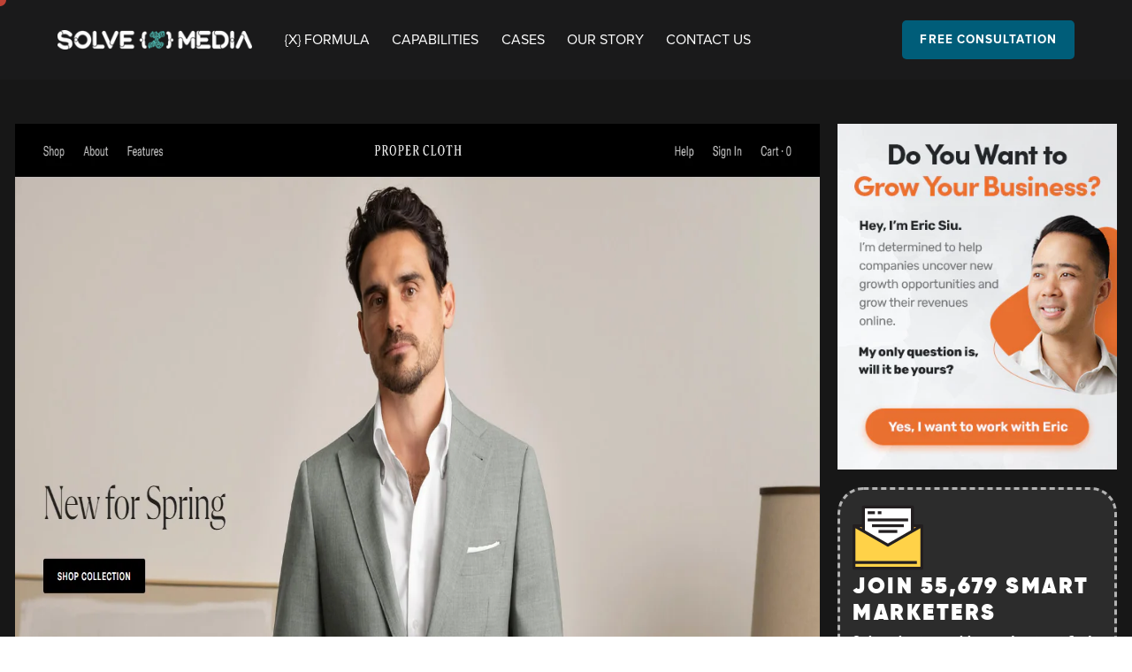

--- FILE ---
content_type: text/html; charset=utf-8
request_url: https://solvexmedia.com/blogs/dtc-swipe-1/blog-post-322
body_size: 30940
content:
<!doctype html>



<html class="no-js" lang="en"  data-wf-page="61d274d78d677cc32c552fe8">
<head>



<meta name="description" content="">






<title>Blog post 320</title>





<!-- seo-booster-json-ld-store -->

<!-- seo-booster-website -->
<script type="application/ld+json">
{
   "@context": "http://schema.org",
   "@type": "WebSite",
   "url": "https://solvexmedia.com/",
   "potentialAction": {
     "@type": "SearchAction",
     "target": "https://solvexmedia.com/search?q={search_term_string}",
     "query-input": "required name=search_term_string"
   }
}
</script>
<!-- end-seo-booster-website -->

<!-- seo-booster-organization -->
<script type="application/ld+json">
{
	"@context": "http://schema.org",
	"@type": "Organization",
	"url": "https://solvexmedia.com"}
</script>
<!-- end-seo-booster-organization -->


<!-- End - seo-booster-json-ld-store -->


  <meta name="p:domain_verify" content="279a10b65bfb549bacde4d8c9a9a2e6f"/>
  <meta name="facebook-domain-verification" content="sawpgi8pglm3da9la9lsy1qe6e2ax5" />
  <meta charset="utf-8">
  <meta http-equiv="X-UA-Compatible" content="IE=edge,chrome=1">
  <meta name="viewport" content="width=device-width,initial-scale=1">
  <meta name="theme-color" content="#005d79">

  <link rel="preconnect" href="https://cdn.shopify.com" crossorigin>
  <link rel="preconnect" href="https://fonts.shopifycdn.com" crossorigin>
  <link rel="preconnect" href="https://monorail-edge.shopifysvc.com"><link rel="preload" href="//solvexmedia.com/cdn/shop/t/42/assets/theme.css?v=147278872918694499061765561484" as="style">
  <link rel="preload" as="font" href="" type="font/woff2" crossorigin>
  <link rel="preload" as="font" href="" type="font/woff2" crossorigin>
  <link rel="preload" as="font" href="" type="font/woff2" crossorigin>
  <link rel="preload" href="//solvexmedia.com/cdn/shop/t/42/assets/theme.js?v=16203573537316399521765561485" as="script">
  <link rel="preload" href="//solvexmedia.com/cdn/shop/t/42/assets/lazysizes.js?v=63098554868324070131765561454" as="script"><link rel="canonical" href="https://solvexmedia.com/blogs/dtc-swipe-1/blog-post-322"><link rel="shortcut icon" href="//solvexmedia.com/cdn/shop/files/solvexmedia_logo_32x32.png?v=1638728753" type="image/png"><!-- /snippets/social-meta-tags.liquid -->


<meta property="og:site_name" content="Solvexmedia">
<meta property="og:url" content="https://solvexmedia.com/blogs/dtc-swipe-1/blog-post-322">
<meta property="og:title" content="Blog post 320">
<meta property="og:type" content="article">
<meta property="og:description" content="Solvexmedia is an award-winning web design, marketing, and advertising agency. Implementation of proven, predictable integrated marketing program designed to increase your visibility online, drive visitors to your website and generate leads. Best of all, you get ALL your digital marketing from a single source, all work"><meta property="og:image" content="http://solvexmedia.com/cdn/shop/articles/screencapture-propercloth-2023-03-23-02_14_45.png?v=1679511297">
  <meta property="og:image:secure_url" content="https://solvexmedia.com/cdn/shop/articles/screencapture-propercloth-2023-03-23-02_14_45.png?v=1679511297">
  <meta property="og:image:width" content="1366">
  <meta property="og:image:height" content="6726">


<meta name="twitter:card" content="summary_large_image">
<meta name="twitter:title" content="Blog post 320">
<meta name="twitter:description" content="Solvexmedia is an award-winning web design, marketing, and advertising agency. Implementation of proven, predictable integrated marketing program designed to increase your visibility online, drive visitors to your website and generate leads. Best of all, you get ALL your digital marketing from a single source, all work"> 
  
<style data-shopify>
:root {
    --color-text: #3a3a3a;
    --color-text-rgb: 58, 58, 58;
    --color-body-text: #333232;
    --color-sale-text: #EA0606;
    --color-small-button-text-border: #005d79;
    --color-text-field: #ffffff;
    --color-text-field-text: #000000;
    --color-text-field-text-rgb: 0, 0, 0;

    --color-btn-primary: #005d79;
    --color-btn-primary-darker: #003646;
    --color-btn-primary-text: #ffffff;

    --color-blankstate: rgba(51, 50, 50, 0.35);
    --color-blankstate-border: rgba(51, 50, 50, 0.2);
    --color-blankstate-background: rgba(51, 50, 50, 0.1);

    --color-text-focus:#606060;
    --color-overlay-text-focus:#e6e6e6;
    --color-btn-primary-focus:#003646;
    --color-btn-social-focus:#d2d2d2;
    --color-small-button-text-border-focus:#003646;
    --predictive-search-focus:#f2f2f2;

    --color-body: #ffffff;
    --color-bg: #ffffff;
    --color-bg-rgb: 255, 255, 255;
    --color-bg-alt: rgba(51, 50, 50, 0.05);
    --color-bg-currency-selector: rgba(51, 50, 50, 0.2);

    --color-overlay-title-text: #ffffff;
    --color-image-overlay: #685858;
    --color-image-overlay-rgb: 104, 88, 88;--opacity-image-overlay: 0.4;--hover-overlay-opacity: 0.8;

    --color-border: #ebebeb;
    --color-border-form: #cccccc;
    --color-border-form-darker: #b3b3b3;

    --svg-select-icon: url(//solvexmedia.com/cdn/shop/t/42/assets/ico-select.svg?v=29003672709104678581765561523);
    --slick-img-url: url(//solvexmedia.com/cdn/shop/t/42/assets/ajax-loader.gif?v=41356863302472015721765561377);

    --font-weight-body--bold: 700;
    --font-weight-body--bolder: 700;

    --font-stack-header: Helvetica, Arial, sans-serif;
    --font-style-header: normal;
    --font-weight-header: 700;

    --font-stack-body: Helvetica, Arial, sans-serif;
    --font-style-body: normal;
    --font-weight-body: 400;

    --font-size-header: 26;

    --font-size-base: 15;

    --font-h1-desktop: 35;
    --font-h1-mobile: 32;
    --font-h2-desktop: 20;
    --font-h2-mobile: 18;
    --font-h3-mobile: 20;
    --font-h4-desktop: 17;
    --font-h4-mobile: 15;
    --font-h5-desktop: 15;
    --font-h5-mobile: 13;
    --font-h6-desktop: 14;
    --font-h6-mobile: 12;

    --font-mega-title-large-desktop: 65;

    --font-rich-text-large: 17;
    --font-rich-text-small: 13;

    
--color-video-bg: #f2f2f2;
    iframe#admin-bar-iframe {
        display: none !important;
    }
    ::-webkit-scrollbar {
      width: 0px !important;
    }

    
    --global-color-image-loader-primary: rgba(58, 58, 58, 0.06);
    --global-color-image-loader-secondary: rgba(58, 58, 58, 0.12);
  }
</style>


  <style>*,::after,::before{box-sizing:border-box}body{margin:0}body,html{background-color:var(--color-body)}body,button{font-size:calc(var(--font-size-base) * 1px);font-family:var(--font-stack-body);font-style:var(--font-style-body);font-weight:var(--font-weight-body);color:var(--color-text);line-height:1.5}body,button{-webkit-font-smoothing:antialiased;-webkit-text-size-adjust:100%}.border-bottom{border-bottom:1px solid var(--color-border)}.btn--link{background-color:transparent;border:0;margin:0;color:var(--color-text);text-align:left}.text-right{text-align:right}.icon{display:inline-block;width:20px;height:20px;vertical-align:middle;fill:currentColor}.icon__fallback-text,.visually-hidden{position:absolute!important;overflow:hidden;clip:rect(0 0 0 0);height:1px;width:1px;margin:-1px;padding:0;border:0}svg.icon:not(.icon--full-color) circle,svg.icon:not(.icon--full-color) ellipse,svg.icon:not(.icon--full-color) g,svg.icon:not(.icon--full-color) line,svg.icon:not(.icon--full-color) path,svg.icon:not(.icon--full-color) polygon,svg.icon:not(.icon--full-color) polyline,svg.icon:not(.icon--full-color) rect,symbol.icon:not(.icon--full-color) circle,symbol.icon:not(.icon--full-color) ellipse,symbol.icon:not(.icon--full-color) g,symbol.icon:not(.icon--full-color) line,symbol.icon:not(.icon--full-color) path,symbol.icon:not(.icon--full-color) polygon,symbol.icon:not(.icon--full-color) polyline,symbol.icon:not(.icon--full-color) rect{fill:inherit;stroke:inherit}li{list-style:none}.list--inline{padding:0;margin:0}.list--inline>li{display:inline-block;margin-bottom:0;vertical-align:middle}a{color:var(--color-text);text-decoration:none}.h1,.h2,h1,h2{margin:0 0 17.5px;font-family:var(--font-stack-header);font-style:var(--font-style-header);font-weight:var(--font-weight-header);line-height:1.2;overflow-wrap:break-word;word-wrap:break-word}.h1 a,.h2 a,h1 a,h2 a{color:inherit;text-decoration:none;font-weight:inherit}.h1,h1{font-size:calc(((var(--font-h1-desktop))/ (var(--font-size-base))) * 1em);text-transform:none;letter-spacing:0}@media only screen and (max-width:749px){.h1,h1{font-size:calc(((var(--font-h1-mobile))/ (var(--font-size-base))) * 1em)}}.h2,h2{font-size:calc(((var(--font-h2-desktop))/ (var(--font-size-base))) * 1em);text-transform:uppercase;letter-spacing:.1em}@media only screen and (max-width:749px){.h2,h2{font-size:calc(((var(--font-h2-mobile))/ (var(--font-size-base))) * 1em)}}p{color:var(--color-body-text);margin:0 0 19.44444px}@media only screen and (max-width:749px){p{font-size:calc(((var(--font-size-base) - 1)/ (var(--font-size-base))) * 1em)}}p:last-child{margin-bottom:0}@media only screen and (max-width:749px){.small--hide{display:none!important}}.grid{list-style:none;margin:0;padding:0;margin-left:-30px}.grid::after{content:'';display:table;clear:both}@media only screen and (max-width:749px){.grid{margin-left:-22px}}.grid::after{content:'';display:table;clear:both}.grid--no-gutters{margin-left:0}.grid--no-gutters .grid__item{padding-left:0}.grid--table{display:table;table-layout:fixed;width:100%}.grid--table>.grid__item{float:none;display:table-cell;vertical-align:middle}.grid__item{float:left;padding-left:30px;width:100%}@media only screen and (max-width:749px){.grid__item{padding-left:22px}}.grid__item[class*="--push"]{position:relative}@media only screen and (min-width:750px){.medium-up--one-quarter{width:25%}.medium-up--push-one-third{width:33.33%}.medium-up--one-half{width:50%}.medium-up--push-one-third{left:33.33%;position:relative}}.site-header{position:relative;background-color:var(--color-body)}@media only screen and (max-width:749px){.site-header{border-bottom:1px solid var(--color-border)}}@media only screen and (min-width:750px){.site-header{padding:0 55px}.site-header.logo--center{padding-top:30px}}.site-header__logo{margin:15px 0}.logo-align--center .site-header__logo{text-align:center;margin:0 auto}@media only screen and (max-width:749px){.logo-align--center .site-header__logo{text-align:left;margin:15px 0}}@media only screen and (max-width:749px){.site-header__logo{padding-left:22px;text-align:left}.site-header__logo img{margin:0}}.site-header__logo-link{display:inline-block;word-break:break-word}@media only screen and (min-width:750px){.logo-align--center .site-header__logo-link{margin:0 auto}}.site-header__logo-image{display:block}@media only screen and (min-width:750px){.site-header__logo-image{margin:0 auto}}.site-header__logo-image img{width:100%}.site-header__logo-image--centered img{margin:0 auto}.site-header__logo img{display:block}.site-header__icons{position:relative;white-space:nowrap}@media only screen and (max-width:749px){.site-header__icons{width:auto;padding-right:13px}.site-header__icons .btn--link,.site-header__icons .site-header__cart{font-size:calc(((var(--font-size-base))/ (var(--font-size-base))) * 1em)}}.site-header__icons-wrapper{position:relative;display:-webkit-flex;display:-ms-flexbox;display:flex;width:100%;-ms-flex-align:center;-webkit-align-items:center;-moz-align-items:center;-ms-align-items:center;-o-align-items:center;align-items:center;-webkit-justify-content:flex-end;-ms-justify-content:flex-end;justify-content:flex-end}.site-header__account,.site-header__cart,.site-header__search{position:relative}.site-header__search.site-header__icon{display:none}@media only screen and (min-width:1400px){.site-header__search.site-header__icon{display:block}}.site-header__search-toggle{display:block}@media only screen and (min-width:750px){.site-header__account,.site-header__cart{padding:10px 11px}}.site-header__cart-title,.site-header__search-title{position:absolute!important;overflow:hidden;clip:rect(0 0 0 0);height:1px;width:1px;margin:-1px;padding:0;border:0;display:block;vertical-align:middle}.site-header__cart-title{margin-right:3px}.site-header__cart-count{display:flex;align-items:center;justify-content:center;position:absolute;right:.4rem;top:.2rem;font-weight:700;background-color:var(--color-btn-primary);color:var(--color-btn-primary-text);border-radius:50%;min-width:1em;height:1em}.site-header__cart-count span{font-family:HelveticaNeue,"Helvetica Neue",Helvetica,Arial,sans-serif;font-size:calc(11em / 16);line-height:1}@media only screen and (max-width:749px){.site-header__cart-count{top:calc(7em / 16);right:0;border-radius:50%;min-width:calc(19em / 16);height:calc(19em / 16)}}@media only screen and (max-width:749px){.site-header__cart-count span{padding:.25em calc(6em / 16);font-size:12px}}.site-header__menu{display:none}@media only screen and (max-width:749px){.site-header__icon{display:inline-block;vertical-align:middle;padding:10px 11px;margin:0}}@media only screen and (min-width:750px){.site-header__icon .icon-search{margin-right:3px}}.announcement-bar{z-index:10;position:relative;text-align:center;border-bottom:1px solid transparent;padding:2px}.announcement-bar__link{display:block}.announcement-bar__message{display:block;padding:11px 22px;font-size:calc(((16)/ (var(--font-size-base))) * 1em);font-weight:var(--font-weight-header)}@media only screen and (min-width:750px){.announcement-bar__message{padding-left:55px;padding-right:55px}}.site-nav{position:relative;padding:0;text-align:center;margin:25px 0}.site-nav a{padding:3px 10px}.site-nav__link{display:block;white-space:nowrap}.site-nav--centered .site-nav__link{padding-top:0}.site-nav__link .icon-chevron-down{width:calc(8em / 16);height:calc(8em / 16);margin-left:.5rem}.site-nav__label{border-bottom:1px solid transparent}.site-nav__link--active .site-nav__label{border-bottom-color:var(--color-text)}.site-nav__link--button{border:none;background-color:transparent;padding:3px 10px}.site-header__mobile-nav{z-index:11;position:relative;background-color:var(--color-body)}@media only screen and (max-width:749px){.site-header__mobile-nav{display:-webkit-flex;display:-ms-flexbox;display:flex;width:100%;-ms-flex-align:center;-webkit-align-items:center;-moz-align-items:center;-ms-align-items:center;-o-align-items:center;align-items:center}}.mobile-nav--open .icon-close{display:none}.main-content{opacity:0}.main-content .shopify-section{display:none}.main-content .shopify-section:first-child{}.critical-hidden{display:none}</style>

  
  <!--
Elevar Data Layer V2

This file is automatically updated and should not be edited directly.

https://knowledge.getelevar.com/how-to-customize-data-layer-version-2

Updated: 2022-07-21 19:48:08+00:00
Version: 2.37.5
-->
<!-- Google Tag Manager -->
<script>
  window.dataLayer = window.dataLayer || [];
</script>
<script>
(function(w,d,s,l,i){w[l]=w[l]||[];w[l].push({"gtm.start":
  new Date().getTime(),event:"gtm.js"});var f=d.getElementsByTagName(s)[0],
  j=d.createElement(s),dl=l!="dataLayer"?"&l="+l:"";j.async=true;j.src=
  "https://www.googletagmanager.com/gtm.js?id="+i+dl;f.parentNode.insertBefore(j,f);
})(window,document,"script","dataLayer","GTM-5Z24LVW");
</script>
<!-- End Google Tag Manager -->
<script id="elevar-gtm-suite-config" type="application/json">{"gtm_id": "GTM-5Z24LVW", "event_config": {"cart_reconcile": true, "cart_view": true, "checkout_complete": true, "checkout_step": true, "collection_view": true, "product_add_to_cart": true, "product_add_to_cart_ajax": true, "product_remove_from_cart": true, "product_select": true, "product_view": true, "search_results_view": true, "user": true, "save_order_notes": true}, "gtm_suite_script": "https://shopify-gtm-suite.getelevar.com/shops/b0ca976c6511a677e052aeecb79d778d7d120101/2.37.5/gtm-suite.js", "consent_enabled": false}</script>









  <!-- Google tag (gtag.js) -->
  <script async src="https://www.googletagmanager.com/gtag/js?id=G-7F0317Q4RE"></script>
  <script>
    window.dataLayer = window.dataLayer || [];
    function gtag(){dataLayer.push(arguments);}
    gtag('js', new Date());
  
    gtag('config', 'G-7F0317Q4RE');
  </script>
  
  
  <script>
  !function(){var e="rest.happierleads.com/v3/script?clientId=ohDaMSgPCqpkYKQAUDAw5G&version=3.0.0",
  t=document.createElement("script");window.location.protocol.split(":")[0];
  t.src="https://"+e;var c=document.getElementsByTagName("script")[0];
  t.onload = function(){ new Happierleads.default };
  c.parentNode.insertBefore(t,c)}();
  </script>  

  <script>
    window.performance.mark('debut:theme_stylesheet_loaded.start');

    function onLoadStylesheet() {
      performance.mark('debut:theme_stylesheet_loaded.end');
      performance.measure('debut:theme_stylesheet_loaded', 'debut:theme_stylesheet_loaded.start', 'debut:theme_stylesheet_loaded.end');

      var url = "//solvexmedia.com/cdn/shop/t/42/assets/theme.css?v=147278872918694499061765561484";
      var link = document.querySelector('link[href="' + url + '"]');
      link.loaded = true;
      link.dispatchEvent(new Event('load'));
    }
  </script>

  <link rel="stylesheet" href="//solvexmedia.com/cdn/shop/t/42/assets/theme.css?v=147278872918694499061765561484" type="text/css" media="print" onload="this.media='all';onLoadStylesheet()">

  <style>
    
    
    
    
    
    
  </style>
  <style>

       @font-face {
 font-family:  'acumin_pro';
    src: url('https://cdn.shopify.com/s/files/1/0601/2092/4348/files/acumin_pro_condensed_black-webfont.woff2?v=1699387685') format("woff2"),
        url('https://cdn.shopify.com/s/files/1/0601/2092/4348/files/acumin_pro_condensed_black-webfont.woff?v=1699387685') format("woff");
   
    font-weight: normal;
    font-style: normal;
    font-display: swap;
}
    
    @font-face {
         font-family: 'avertastd-extrabouploadedfile';
         src: url("//solvexmedia.com/cdn/shop/t/42/assets/avertastd-extrabold-webfont.woff2?v=42885069812819915471765561382") format('woff2'),
         url("//solvexmedia.com/cdn/shop/t/42/assets/avertastd-extrabold-webfont.woff?v=40194447881692216381765561382") format('woff');
         font-weight: normal;
         font-style: normal;
      }
      
      @font-face {
         font-family: 'futura_md_btbold';
         src: url("//solvexmedia.com/cdn/shop/t/42/assets/futubd-webfont.woff2?v=159811243682169123661765561410") format('woff2'),
         url("//solvexmedia.com/cdn/shop/t/42/assets/futubd-webfont.woff?v=122945433832464557181765561410") format('woff');
         font-weight: normal;
         font-style: normal;
      
      }
      
      @font-face {
         font-family: 'futura_md_btbold_italic';
         src: url("//solvexmedia.com/cdn/shop/t/42/assets/futubdit-webfont.woff2?v=32171749844785837401765561411") format('woff2'),
         url("//solvexmedia.com/cdn/shop/t/42/assets/futubdit-webfont.woff?v=7819939068823981091765561411") format('woff');
         font-weight: normal;
         font-style: normal;
      
      }
      
      @font-face {
         font-family: 'futura_lt_btlight';
         src: url("//solvexmedia.com/cdn/shop/t/42/assets/futult-webfont.woff2?v=93907795594379603641765561412") format('woff2'),
         url("//solvexmedia.com/cdn/shop/t/42/assets/futult-webfont.woff?v=33918172459605744231765561412") format('woff');
         font-weight: normal;
         font-style: normal;
      }
      
      @font-face {
         font-family: 'futura_lt_btlight_italic';
         src: url("//solvexmedia.com/cdn/shop/t/42/assets/futultit-webfont.woff2?v=32287885801831555781765561413") format('woff2'),
         url("//solvexmedia.com/cdn/shop/t/42/assets/futultit-webfont.woff?v=19582143036750930141765561413") format('woff');
         font-weight: normal;
         font-style: normal;
      }
      @font-face {
        font-family: 'futurablack_btregular';
        src: url("//solvexmedia.com/cdn/shop/t/42/assets/futurak-webfont.woff2?v=135465666959289507101765561416") format('woff2'),
             url("//solvexmedia.com/cdn/shop/t/42/assets/futurak-webfont.woff?v=62089430177267242831765561416") format('woff');
        font-weight: normal;
        font-style: normal;
      }
      @font-face {
        font-family: 'futura_ltregular';
        src: url("//solvexmedia.com/cdn/shop/t/42/assets/futuralt-webfont.woff2?v=161846803637501218671765561422") format('woff2'),
             url("//solvexmedia.com/cdn/shop/t/42/assets/futuralt-webfont.woff?v=172609099973509901051765561421") format('woff');
        font-weight: normal;
        font-style: normal;
      }
      @font-face {
        font-family: 'futura_ltbold';
        src: url("//solvexmedia.com/cdn/shop/t/42/assets/futuralt-bold-webfont.woff2?v=94866054484553754481765561417") format('woff2'),
             url("//solvexmedia.com/cdn/shop/t/42/assets/futuralt-bold-webfont.woff?v=106098641850843064411765561417") format('woff');
        font-weight: normal;
        font-style: normal;
    
      }
      @font-face {
        font-family: 'futura_ltcondensed';
        src: url("//solvexmedia.com/cdn/shop/t/42/assets/futuralt-condensed-webfont.woff2?v=155024486676328212301765561418") format('woff2'),
             url("//solvexmedia.com/cdn/shop/t/42/assets/futuralt-condensed-webfont.woff?v=111431690046050226201765561418") format('woff');
        font-weight: normal;
        font-style: normal;
    
      }
      @font-face {
        font-family: 'futura_ltheavy';
        src: url("//solvexmedia.com/cdn/shop/t/42/assets/futuralt-heavy-webfont.woff2?v=123618629843930771011765561419") format('woff2'),
             url("//solvexmedia.com/cdn/shop/t/42/assets/futuralt-heavy-webfont.woff?v=1411915243752149191765561419") format('woff');
        font-weight: normal;
        font-style: normal;
      }
      @font-face {
        font-family: 'futura_ltlight';
        src: url("//solvexmedia.com/cdn/shop/t/42/assets/futuralt-light-webfont.woff2?v=131050849803381513001765561420") format('woff2'),
             url("//solvexmedia.com/cdn/shop/t/42/assets/futuralt-light-webfont.woff?v=76125290391281918421765561420") format('woff');
        font-weight: normal;
        font-style: normal;
      }
      @font-face {
        font-family: 'futura_ltoblique';
        src: url("//solvexmedia.com/cdn/shop/t/42/assets/futuralt-oblique-webfont.woff2?v=70163718112123603271765561421") format('woff2'),
             url("//solvexmedia.com/cdn/shop/t/42/assets/futuralt-oblique-webfont.woff?v=110635200983388641801765561420") format('woff');
        font-weight: normal;
        font-style: normal;
    
      }
      @font-face {
        font-family: 'futura_xblk_btextra_black';
        src: url("//solvexmedia.com/cdn/shop/t/42/assets/futuraxk-webfont.woff2?v=11831457565717787771765561423") format('woff2'),
             url("//solvexmedia.com/cdn/shop/t/42/assets/futuraxk-webfont.woff?v=59617188793309659031765561422") format('woff');
        font-weight: normal;
        font-style: normal;
      
      }
    @font-face {
        font-family: 'futura_bk_btbook';
        src: url("//solvexmedia.com/cdn/shop/t/42/assets/tt0140m-webfont.woff2?v=168657359508131961291765561487") format('woff2'),
             url("//solvexmedia.com/cdn/shop/t/42/assets/tt0140m-webfont.woff?v=69313415386637346501765561487") format('woff');
        font-weight: normal;
        font-style: normal;
      
      }
      @font-face {
        font-family: 'futura_bk_btbook_italic';
        src: url("//solvexmedia.com/cdn/shop/t/42/assets/tt0141m-webfont.woff2?v=9974770320567117231765561488") format('woff2'),
             url("//solvexmedia.com/cdn/shop/t/42/assets/tt0141m-webfont.woff?v=11556701836309495101765561488") format('woff');
        font-weight: normal;
        font-style: normal;
      
      }
      
      @font-face {
        font-family: 'futura_md_btmedium';
        src: url("//solvexmedia.com/cdn/shop/t/42/assets/tt0142m-webfont.woff2?v=126035284727827143341765561489") format('woff2'),
             url("//solvexmedia.com/cdn/shop/t/42/assets/tt0142m-webfont.woff?v=31940831927003068611765561489") format('woff');
        font-weight: normal;
        font-style: normal;
      
      }
      @font-face {
        font-family: 'futura_md_btmedium_italic';
        src: url("//solvexmedia.com/cdn/shop/t/42/assets/tt0143m-webfont.woff2?v=121304118670015110781765561490") format('woff2'),
             url("//solvexmedia.com/cdn/shop/t/42/assets/tt0143m-webfont.woff?v=58575960251497344521765561490") format('woff');
        font-weight: normal;
        font-style: normal;
      
      }
      @font-face {
        font-family: 'proxima_novaregular';
        src: url("//solvexmedia.com/cdn/shop/t/42/assets/proxima_nova_font-webfont.woff2?v=46554170711824807121765561473") format('woff2'),
             url("//solvexmedia.com/cdn/shop/t/42/assets/proxima_nova_font-webfont.woff?v=132099159928962383831765561472") format('woff');
        font-weight: normal;
        font-style: normal;
      }
      .solvex_landing_page header.main-header.home-header {
        display: none;
      }
    }
  </style>

  <script>const moneyFormat = "${{amount}} USD"
var theme = {
      breakpoints: {
        medium: 750,
        large: 990,
        widescreen: 1400
      },
      strings: {
        addToCart: "Add to cart",
        soldOut: "Sold out",
        unavailable: "Unavailable",
        regularPrice: "Regular price",
        salePrice: "Sale price",
        sale: "Sale",
        fromLowestPrice: "from [price]",
        vendor: "Vendor",
        showMore: "Show More",
        showLess: "Show Less",
        searchFor: "Search for",
        addressError: "Error looking up that address",
        addressNoResults: "No results for that address",
        addressQueryLimit: "You have exceeded the Google API usage limit. Consider upgrading to a \u003ca href=\"https:\/\/developers.google.com\/maps\/premium\/usage-limits\"\u003ePremium Plan\u003c\/a\u003e.",
        authError: "There was a problem authenticating your Google Maps account.",
        newWindow: "Opens in a new window.",
        external: "Opens external website.",
        newWindowExternal: "Opens external website in a new window.",
        removeLabel: "Remove [product]",
        update: "Update",
        quantity: "Quantity",
        discountedTotal: "Discounted total",
        regularTotal: "Regular total",
        priceColumn: "See Price column for discount details.",
        quantityMinimumMessage: "Quantity must be 1 or more",
        cartError: "There was an error while updating your cart. Please try again.",
        removedItemMessage: "Removed \u003cspan class=\"cart__removed-product-details\"\u003e([quantity]) [link]\u003c\/span\u003e from your cart.",
        unitPrice: "Unit price",
        unitPriceSeparator: "per",
        oneCartCount: "1 item",
        otherCartCount: "[count] items",
        quantityLabel: "Quantity: [count]",
        products: "Products",
        loading: "Loading",
        number_of_results: "[result_number] of [results_count]",
        number_of_results_found: "[results_count] results found",
        one_result_found: "1 result found"
      },
      moneyFormat: moneyFormat,
      moneyFormatWithCurrency: "${{amount}} USD",
      settings: {
        predictiveSearchEnabled: true,
        predictiveSearchShowPrice: false,
        predictiveSearchShowVendor: false
      },
      stylesheet: "//solvexmedia.com/cdn/shop/t/42/assets/theme.css?v=147278872918694499061765561484"
    };if (sessionStorage.getItem("backToCollection")) {
        sessionStorage.removeItem("backToCollection")
      }document.documentElement.className = document.documentElement.className.replace('no-js', 'js');
  </script><script src="//solvexmedia.com/cdn/shop/t/42/assets/theme.js?v=16203573537316399521765561485" defer="defer"></script>
  <script src="//solvexmedia.com/cdn/shop/t/42/assets/lazysizes.js?v=63098554868324070131765561454" async="async"></script>

  <script type="text/javascript">
    if (window.MSInputMethodContext && document.documentMode) {
      var scripts = document.getElementsByTagName('script')[0];
      var polyfill = document.createElement("script");
      polyfill.defer = true;
      polyfill.src = "//solvexmedia.com/cdn/shop/t/42/assets/ie11CustomProperties.min.js?v=146208399201472936201765561438";

      scripts.parentNode.insertBefore(polyfill, scripts);
    }
  </script>

  <script>window.performance && window.performance.mark && window.performance.mark('shopify.content_for_header.start');</script><meta name="facebook-domain-verification" content="0v84abx21rm45la8do47dqs3dtkedd">
<meta name="facebook-domain-verification" content="sawpgi8pglm3da9la9lsy1qe6e2ax5">
<meta id="shopify-digital-wallet" name="shopify-digital-wallet" content="/60120924348/digital_wallets/dialog">
<link rel="alternate" type="application/atom+xml" title="Feed" href="/blogs/dtc-swipe-1.atom" />
<script async="async" src="/checkouts/internal/preloads.js?locale=en-US"></script>
<script id="shopify-features" type="application/json">{"accessToken":"0d16b4bb9f00707fcd9351ea427b729d","betas":["rich-media-storefront-analytics"],"domain":"solvexmedia.com","predictiveSearch":true,"shopId":60120924348,"locale":"en"}</script>
<script>var Shopify = Shopify || {};
Shopify.shop = "solvexmedia.myshopify.com";
Shopify.locale = "en";
Shopify.currency = {"active":"USD","rate":"1.0"};
Shopify.country = "US";
Shopify.theme = {"name":"Copy of Copy of Copy of Live - RR ","id":150183313596,"schema_name":"Debut","schema_version":"17.14.1","theme_store_id":null,"role":"main"};
Shopify.theme.handle = "null";
Shopify.theme.style = {"id":null,"handle":null};
Shopify.cdnHost = "solvexmedia.com/cdn";
Shopify.routes = Shopify.routes || {};
Shopify.routes.root = "/";</script>
<script type="module">!function(o){(o.Shopify=o.Shopify||{}).modules=!0}(window);</script>
<script>!function(o){function n(){var o=[];function n(){o.push(Array.prototype.slice.apply(arguments))}return n.q=o,n}var t=o.Shopify=o.Shopify||{};t.loadFeatures=n(),t.autoloadFeatures=n()}(window);</script>
<script id="shop-js-analytics" type="application/json">{"pageType":"article"}</script>
<script defer="defer" async type="module" src="//solvexmedia.com/cdn/shopifycloud/shop-js/modules/v2/client.init-shop-cart-sync_C5BV16lS.en.esm.js"></script>
<script defer="defer" async type="module" src="//solvexmedia.com/cdn/shopifycloud/shop-js/modules/v2/chunk.common_CygWptCX.esm.js"></script>
<script type="module">
  await import("//solvexmedia.com/cdn/shopifycloud/shop-js/modules/v2/client.init-shop-cart-sync_C5BV16lS.en.esm.js");
await import("//solvexmedia.com/cdn/shopifycloud/shop-js/modules/v2/chunk.common_CygWptCX.esm.js");

  window.Shopify.SignInWithShop?.initShopCartSync?.({"fedCMEnabled":true,"windoidEnabled":true});

</script>
<script>(function() {
  var isLoaded = false;
  function asyncLoad() {
    if (isLoaded) return;
    isLoaded = true;
    var urls = ["https:\/\/ecommplugins-scripts.trustpilot.com\/v2.1\/js\/header.min.js?settings=eyJrZXkiOiJ6MTQzWFNSdjk4cWhycmx5IiwicyI6InNrdSJ9\u0026shop=solvexmedia.myshopify.com","https:\/\/ecommplugins-trustboxsettings.trustpilot.com\/solvexmedia.myshopify.com.js?settings=1638318779842\u0026shop=solvexmedia.myshopify.com","\/\/cdn.shopify.com\/proxy\/601f0c419661c19e07ad8eb25bdcf2997e7eb2c5388607397f2cf10d76a4b8d7\/solvexmedia.activehosted.com\/js\/site-tracking.php?shop=solvexmedia.myshopify.com\u0026sp-cache-control=cHVibGljLCBtYXgtYWdlPTkwMA","https:\/\/front.optimonk.com\/public\/167943\/shopify\/preload.js?shop=solvexmedia.myshopify.com"];
    for (var i = 0; i < urls.length; i++) {
      var s = document.createElement('script');
      s.type = 'text/javascript';
      s.async = true;
      s.src = urls[i];
      var x = document.getElementsByTagName('script')[0];
      x.parentNode.insertBefore(s, x);
    }
  };
  if(window.attachEvent) {
    window.attachEvent('onload', asyncLoad);
  } else {
    window.addEventListener('load', asyncLoad, false);
  }
})();</script>
<script id="__st">var __st={"a":60120924348,"offset":-18000,"reqid":"d95eb703-468a-4a66-878d-299b163d06b7-1768679252","pageurl":"solvexmedia.com\/blogs\/dtc-swipe-1\/blog-post-322","s":"articles-558633189564","u":"9ffcac2f963b","p":"article","rtyp":"article","rid":558633189564};</script>
<script>window.ShopifyPaypalV4VisibilityTracking = true;</script>
<script id="form-persister">!function(){'use strict';const t='contact',e='new_comment',n=[[t,t],['blogs',e],['comments',e],[t,'customer']],o='password',r='form_key',c=['recaptcha-v3-token','g-recaptcha-response','h-captcha-response',o],s=()=>{try{return window.sessionStorage}catch{return}},i='__shopify_v',u=t=>t.elements[r],a=function(){const t=[...n].map((([t,e])=>`form[action*='/${t}']:not([data-nocaptcha='true']) input[name='form_type'][value='${e}']`)).join(',');var e;return e=t,()=>e?[...document.querySelectorAll(e)].map((t=>t.form)):[]}();function m(t){const e=u(t);a().includes(t)&&(!e||!e.value)&&function(t){try{if(!s())return;!function(t){const e=s();if(!e)return;const n=u(t);if(!n)return;const o=n.value;o&&e.removeItem(o)}(t);const e=Array.from(Array(32),(()=>Math.random().toString(36)[2])).join('');!function(t,e){u(t)||t.append(Object.assign(document.createElement('input'),{type:'hidden',name:r})),t.elements[r].value=e}(t,e),function(t,e){const n=s();if(!n)return;const r=[...t.querySelectorAll(`input[type='${o}']`)].map((({name:t})=>t)),u=[...c,...r],a={};for(const[o,c]of new FormData(t).entries())u.includes(o)||(a[o]=c);n.setItem(e,JSON.stringify({[i]:1,action:t.action,data:a}))}(t,e)}catch(e){console.error('failed to persist form',e)}}(t)}const f=t=>{if('true'===t.dataset.persistBound)return;const e=function(t,e){const n=function(t){return'function'==typeof t.submit?t.submit:HTMLFormElement.prototype.submit}(t).bind(t);return function(){let t;return()=>{t||(t=!0,(()=>{try{e(),n()}catch(t){(t=>{console.error('form submit failed',t)})(t)}})(),setTimeout((()=>t=!1),250))}}()}(t,(()=>{m(t)}));!function(t,e){if('function'==typeof t.submit&&'function'==typeof e)try{t.submit=e}catch{}}(t,e),t.addEventListener('submit',(t=>{t.preventDefault(),e()})),t.dataset.persistBound='true'};!function(){function t(t){const e=(t=>{const e=t.target;return e instanceof HTMLFormElement?e:e&&e.form})(t);e&&m(e)}document.addEventListener('submit',t),document.addEventListener('DOMContentLoaded',(()=>{const e=a();for(const t of e)f(t);var n;n=document.body,new window.MutationObserver((t=>{for(const e of t)if('childList'===e.type&&e.addedNodes.length)for(const t of e.addedNodes)1===t.nodeType&&'FORM'===t.tagName&&a().includes(t)&&f(t)})).observe(n,{childList:!0,subtree:!0,attributes:!1}),document.removeEventListener('submit',t)}))}()}();</script>
<script integrity="sha256-4kQ18oKyAcykRKYeNunJcIwy7WH5gtpwJnB7kiuLZ1E=" data-source-attribution="shopify.loadfeatures" defer="defer" src="//solvexmedia.com/cdn/shopifycloud/storefront/assets/storefront/load_feature-a0a9edcb.js" crossorigin="anonymous"></script>
<script data-source-attribution="shopify.dynamic_checkout.dynamic.init">var Shopify=Shopify||{};Shopify.PaymentButton=Shopify.PaymentButton||{isStorefrontPortableWallets:!0,init:function(){window.Shopify.PaymentButton.init=function(){};var t=document.createElement("script");t.src="https://solvexmedia.com/cdn/shopifycloud/portable-wallets/latest/portable-wallets.en.js",t.type="module",document.head.appendChild(t)}};
</script>
<script data-source-attribution="shopify.dynamic_checkout.buyer_consent">
  function portableWalletsHideBuyerConsent(e){var t=document.getElementById("shopify-buyer-consent"),n=document.getElementById("shopify-subscription-policy-button");t&&n&&(t.classList.add("hidden"),t.setAttribute("aria-hidden","true"),n.removeEventListener("click",e))}function portableWalletsShowBuyerConsent(e){var t=document.getElementById("shopify-buyer-consent"),n=document.getElementById("shopify-subscription-policy-button");t&&n&&(t.classList.remove("hidden"),t.removeAttribute("aria-hidden"),n.addEventListener("click",e))}window.Shopify?.PaymentButton&&(window.Shopify.PaymentButton.hideBuyerConsent=portableWalletsHideBuyerConsent,window.Shopify.PaymentButton.showBuyerConsent=portableWalletsShowBuyerConsent);
</script>
<script data-source-attribution="shopify.dynamic_checkout.cart.bootstrap">document.addEventListener("DOMContentLoaded",(function(){function t(){return document.querySelector("shopify-accelerated-checkout-cart, shopify-accelerated-checkout")}if(t())Shopify.PaymentButton.init();else{new MutationObserver((function(e,n){t()&&(Shopify.PaymentButton.init(),n.disconnect())})).observe(document.body,{childList:!0,subtree:!0})}}));
</script>

<script>window.performance && window.performance.mark && window.performance.mark('shopify.content_for_header.end');</script>
  <script src="//solvexmedia.com/cdn/shop/t/42/assets/jquery.min.js?v=60938658743091704111765561450"></script>
<link href="//solvexmedia.com/cdn/shop/t/42/assets/bootstrap.min.css?v=107052614473434128841765561394" rel="stylesheet" type="text/css" media="all" />
<link href="//solvexmedia.com/cdn/shop/t/42/assets/animation.css?v=66365967468687575431765561377" rel="stylesheet" type="text/css" media="all" />
<link href="//solvexmedia.com/cdn/shop/t/42/assets/aos.css?v=18405724247652668961765561378" rel="stylesheet" type="text/css" media="all" />
<link href="//solvexmedia.com/cdn/shop/t/42/assets/fullpage.min.css?v=111799785898613581491765561409" rel="stylesheet" type="text/css" media="all" />
<link href="//solvexmedia.com/cdn/shop/t/42/assets/style.css?v=100960655518366893781765561482" rel="stylesheet" type="text/css" media="all" />
<link href="//solvexmedia.com/cdn/shop/t/42/assets/theme.scss.css?v=117713967705550925291765561523" rel="stylesheet" type="text/css" media="all" />
<script src="//solvexmedia.com/cdn/shop/t/42/assets/particles.js?v=116368849718141858191765561462"></script>
<script src="https://cdnjs.cloudflare.com/ajax/libs/typed.js/1.1.1/typed.min.js"></script>
  
<link href="https://monorail-edge.shopifysvc.com" rel="dns-prefetch">
<script>(function(){if ("sendBeacon" in navigator && "performance" in window) {try {var session_token_from_headers = performance.getEntriesByType('navigation')[0].serverTiming.find(x => x.name == '_s').description;} catch {var session_token_from_headers = undefined;}var session_cookie_matches = document.cookie.match(/_shopify_s=([^;]*)/);var session_token_from_cookie = session_cookie_matches && session_cookie_matches.length === 2 ? session_cookie_matches[1] : "";var session_token = session_token_from_headers || session_token_from_cookie || "";function handle_abandonment_event(e) {var entries = performance.getEntries().filter(function(entry) {return /monorail-edge.shopifysvc.com/.test(entry.name);});if (!window.abandonment_tracked && entries.length === 0) {window.abandonment_tracked = true;var currentMs = Date.now();var navigation_start = performance.timing.navigationStart;var payload = {shop_id: 60120924348,url: window.location.href,navigation_start,duration: currentMs - navigation_start,session_token,page_type: "article"};window.navigator.sendBeacon("https://monorail-edge.shopifysvc.com/v1/produce", JSON.stringify({schema_id: "online_store_buyer_site_abandonment/1.1",payload: payload,metadata: {event_created_at_ms: currentMs,event_sent_at_ms: currentMs}}));}}window.addEventListener('pagehide', handle_abandonment_event);}}());</script>
<script id="web-pixels-manager-setup">(function e(e,d,r,n,o){if(void 0===o&&(o={}),!Boolean(null===(a=null===(i=window.Shopify)||void 0===i?void 0:i.analytics)||void 0===a?void 0:a.replayQueue)){var i,a;window.Shopify=window.Shopify||{};var t=window.Shopify;t.analytics=t.analytics||{};var s=t.analytics;s.replayQueue=[],s.publish=function(e,d,r){return s.replayQueue.push([e,d,r]),!0};try{self.performance.mark("wpm:start")}catch(e){}var l=function(){var e={modern:/Edge?\/(1{2}[4-9]|1[2-9]\d|[2-9]\d{2}|\d{4,})\.\d+(\.\d+|)|Firefox\/(1{2}[4-9]|1[2-9]\d|[2-9]\d{2}|\d{4,})\.\d+(\.\d+|)|Chrom(ium|e)\/(9{2}|\d{3,})\.\d+(\.\d+|)|(Maci|X1{2}).+ Version\/(15\.\d+|(1[6-9]|[2-9]\d|\d{3,})\.\d+)([,.]\d+|)( \(\w+\)|)( Mobile\/\w+|) Safari\/|Chrome.+OPR\/(9{2}|\d{3,})\.\d+\.\d+|(CPU[ +]OS|iPhone[ +]OS|CPU[ +]iPhone|CPU IPhone OS|CPU iPad OS)[ +]+(15[._]\d+|(1[6-9]|[2-9]\d|\d{3,})[._]\d+)([._]\d+|)|Android:?[ /-](13[3-9]|1[4-9]\d|[2-9]\d{2}|\d{4,})(\.\d+|)(\.\d+|)|Android.+Firefox\/(13[5-9]|1[4-9]\d|[2-9]\d{2}|\d{4,})\.\d+(\.\d+|)|Android.+Chrom(ium|e)\/(13[3-9]|1[4-9]\d|[2-9]\d{2}|\d{4,})\.\d+(\.\d+|)|SamsungBrowser\/([2-9]\d|\d{3,})\.\d+/,legacy:/Edge?\/(1[6-9]|[2-9]\d|\d{3,})\.\d+(\.\d+|)|Firefox\/(5[4-9]|[6-9]\d|\d{3,})\.\d+(\.\d+|)|Chrom(ium|e)\/(5[1-9]|[6-9]\d|\d{3,})\.\d+(\.\d+|)([\d.]+$|.*Safari\/(?![\d.]+ Edge\/[\d.]+$))|(Maci|X1{2}).+ Version\/(10\.\d+|(1[1-9]|[2-9]\d|\d{3,})\.\d+)([,.]\d+|)( \(\w+\)|)( Mobile\/\w+|) Safari\/|Chrome.+OPR\/(3[89]|[4-9]\d|\d{3,})\.\d+\.\d+|(CPU[ +]OS|iPhone[ +]OS|CPU[ +]iPhone|CPU IPhone OS|CPU iPad OS)[ +]+(10[._]\d+|(1[1-9]|[2-9]\d|\d{3,})[._]\d+)([._]\d+|)|Android:?[ /-](13[3-9]|1[4-9]\d|[2-9]\d{2}|\d{4,})(\.\d+|)(\.\d+|)|Mobile Safari.+OPR\/([89]\d|\d{3,})\.\d+\.\d+|Android.+Firefox\/(13[5-9]|1[4-9]\d|[2-9]\d{2}|\d{4,})\.\d+(\.\d+|)|Android.+Chrom(ium|e)\/(13[3-9]|1[4-9]\d|[2-9]\d{2}|\d{4,})\.\d+(\.\d+|)|Android.+(UC? ?Browser|UCWEB|U3)[ /]?(15\.([5-9]|\d{2,})|(1[6-9]|[2-9]\d|\d{3,})\.\d+)\.\d+|SamsungBrowser\/(5\.\d+|([6-9]|\d{2,})\.\d+)|Android.+MQ{2}Browser\/(14(\.(9|\d{2,})|)|(1[5-9]|[2-9]\d|\d{3,})(\.\d+|))(\.\d+|)|K[Aa][Ii]OS\/(3\.\d+|([4-9]|\d{2,})\.\d+)(\.\d+|)/},d=e.modern,r=e.legacy,n=navigator.userAgent;return n.match(d)?"modern":n.match(r)?"legacy":"unknown"}(),u="modern"===l?"modern":"legacy",c=(null!=n?n:{modern:"",legacy:""})[u],f=function(e){return[e.baseUrl,"/wpm","/b",e.hashVersion,"modern"===e.buildTarget?"m":"l",".js"].join("")}({baseUrl:d,hashVersion:r,buildTarget:u}),m=function(e){var d=e.version,r=e.bundleTarget,n=e.surface,o=e.pageUrl,i=e.monorailEndpoint;return{emit:function(e){var a=e.status,t=e.errorMsg,s=(new Date).getTime(),l=JSON.stringify({metadata:{event_sent_at_ms:s},events:[{schema_id:"web_pixels_manager_load/3.1",payload:{version:d,bundle_target:r,page_url:o,status:a,surface:n,error_msg:t},metadata:{event_created_at_ms:s}}]});if(!i)return console&&console.warn&&console.warn("[Web Pixels Manager] No Monorail endpoint provided, skipping logging."),!1;try{return self.navigator.sendBeacon.bind(self.navigator)(i,l)}catch(e){}var u=new XMLHttpRequest;try{return u.open("POST",i,!0),u.setRequestHeader("Content-Type","text/plain"),u.send(l),!0}catch(e){return console&&console.warn&&console.warn("[Web Pixels Manager] Got an unhandled error while logging to Monorail."),!1}}}}({version:r,bundleTarget:l,surface:e.surface,pageUrl:self.location.href,monorailEndpoint:e.monorailEndpoint});try{o.browserTarget=l,function(e){var d=e.src,r=e.async,n=void 0===r||r,o=e.onload,i=e.onerror,a=e.sri,t=e.scriptDataAttributes,s=void 0===t?{}:t,l=document.createElement("script"),u=document.querySelector("head"),c=document.querySelector("body");if(l.async=n,l.src=d,a&&(l.integrity=a,l.crossOrigin="anonymous"),s)for(var f in s)if(Object.prototype.hasOwnProperty.call(s,f))try{l.dataset[f]=s[f]}catch(e){}if(o&&l.addEventListener("load",o),i&&l.addEventListener("error",i),u)u.appendChild(l);else{if(!c)throw new Error("Did not find a head or body element to append the script");c.appendChild(l)}}({src:f,async:!0,onload:function(){if(!function(){var e,d;return Boolean(null===(d=null===(e=window.Shopify)||void 0===e?void 0:e.analytics)||void 0===d?void 0:d.initialized)}()){var d=window.webPixelsManager.init(e)||void 0;if(d){var r=window.Shopify.analytics;r.replayQueue.forEach((function(e){var r=e[0],n=e[1],o=e[2];d.publishCustomEvent(r,n,o)})),r.replayQueue=[],r.publish=d.publishCustomEvent,r.visitor=d.visitor,r.initialized=!0}}},onerror:function(){return m.emit({status:"failed",errorMsg:"".concat(f," has failed to load")})},sri:function(e){var d=/^sha384-[A-Za-z0-9+/=]+$/;return"string"==typeof e&&d.test(e)}(c)?c:"",scriptDataAttributes:o}),m.emit({status:"loading"})}catch(e){m.emit({status:"failed",errorMsg:(null==e?void 0:e.message)||"Unknown error"})}}})({shopId: 60120924348,storefrontBaseUrl: "https://solvexmedia.com",extensionsBaseUrl: "https://extensions.shopifycdn.com/cdn/shopifycloud/web-pixels-manager",monorailEndpoint: "https://monorail-edge.shopifysvc.com/unstable/produce_batch",surface: "storefront-renderer",enabledBetaFlags: ["2dca8a86"],webPixelsConfigList: [{"id":"376111292","configuration":"{\"pixelCode\":\"C7IM9G62IHLBVKE9MBD0\"}","eventPayloadVersion":"v1","runtimeContext":"STRICT","scriptVersion":"22e92c2ad45662f435e4801458fb78cc","type":"APP","apiClientId":4383523,"privacyPurposes":["ANALYTICS","MARKETING","SALE_OF_DATA"],"dataSharingAdjustments":{"protectedCustomerApprovalScopes":["read_customer_address","read_customer_email","read_customer_name","read_customer_personal_data","read_customer_phone"]}},{"id":"109314236","configuration":"{\"pixel_id\":\"3181714305381253\",\"pixel_type\":\"facebook_pixel\",\"metaapp_system_user_token\":\"-\"}","eventPayloadVersion":"v1","runtimeContext":"OPEN","scriptVersion":"ca16bc87fe92b6042fbaa3acc2fbdaa6","type":"APP","apiClientId":2329312,"privacyPurposes":["ANALYTICS","MARKETING","SALE_OF_DATA"],"dataSharingAdjustments":{"protectedCustomerApprovalScopes":["read_customer_address","read_customer_email","read_customer_name","read_customer_personal_data","read_customer_phone"]}},{"id":"72351932","configuration":"{\"tagID\":\"2614013802827\"}","eventPayloadVersion":"v1","runtimeContext":"STRICT","scriptVersion":"18031546ee651571ed29edbe71a3550b","type":"APP","apiClientId":3009811,"privacyPurposes":["ANALYTICS","MARKETING","SALE_OF_DATA"],"dataSharingAdjustments":{"protectedCustomerApprovalScopes":["read_customer_address","read_customer_email","read_customer_name","read_customer_personal_data","read_customer_phone"]}},{"id":"shopify-app-pixel","configuration":"{}","eventPayloadVersion":"v1","runtimeContext":"STRICT","scriptVersion":"0450","apiClientId":"shopify-pixel","type":"APP","privacyPurposes":["ANALYTICS","MARKETING"]},{"id":"shopify-custom-pixel","eventPayloadVersion":"v1","runtimeContext":"LAX","scriptVersion":"0450","apiClientId":"shopify-pixel","type":"CUSTOM","privacyPurposes":["ANALYTICS","MARKETING"]}],isMerchantRequest: false,initData: {"shop":{"name":"Solvexmedia","paymentSettings":{"currencyCode":"USD"},"myshopifyDomain":"solvexmedia.myshopify.com","countryCode":"CA","storefrontUrl":"https:\/\/solvexmedia.com"},"customer":null,"cart":null,"checkout":null,"productVariants":[],"purchasingCompany":null},},"https://solvexmedia.com/cdn","fcfee988w5aeb613cpc8e4bc33m6693e112",{"modern":"","legacy":""},{"shopId":"60120924348","storefrontBaseUrl":"https:\/\/solvexmedia.com","extensionBaseUrl":"https:\/\/extensions.shopifycdn.com\/cdn\/shopifycloud\/web-pixels-manager","surface":"storefront-renderer","enabledBetaFlags":"[\"2dca8a86\"]","isMerchantRequest":"false","hashVersion":"fcfee988w5aeb613cpc8e4bc33m6693e112","publish":"custom","events":"[[\"page_viewed\",{}]]"});</script><script>
  window.ShopifyAnalytics = window.ShopifyAnalytics || {};
  window.ShopifyAnalytics.meta = window.ShopifyAnalytics.meta || {};
  window.ShopifyAnalytics.meta.currency = 'USD';
  var meta = {"page":{"pageType":"article","resourceType":"article","resourceId":558633189564,"requestId":"d95eb703-468a-4a66-878d-299b163d06b7-1768679252"}};
  for (var attr in meta) {
    window.ShopifyAnalytics.meta[attr] = meta[attr];
  }
</script>
<script class="analytics">
  (function () {
    var customDocumentWrite = function(content) {
      var jquery = null;

      if (window.jQuery) {
        jquery = window.jQuery;
      } else if (window.Checkout && window.Checkout.$) {
        jquery = window.Checkout.$;
      }

      if (jquery) {
        jquery('body').append(content);
      }
    };

    var hasLoggedConversion = function(token) {
      if (token) {
        return document.cookie.indexOf('loggedConversion=' + token) !== -1;
      }
      return false;
    }

    var setCookieIfConversion = function(token) {
      if (token) {
        var twoMonthsFromNow = new Date(Date.now());
        twoMonthsFromNow.setMonth(twoMonthsFromNow.getMonth() + 2);

        document.cookie = 'loggedConversion=' + token + '; expires=' + twoMonthsFromNow;
      }
    }

    var trekkie = window.ShopifyAnalytics.lib = window.trekkie = window.trekkie || [];
    if (trekkie.integrations) {
      return;
    }
    trekkie.methods = [
      'identify',
      'page',
      'ready',
      'track',
      'trackForm',
      'trackLink'
    ];
    trekkie.factory = function(method) {
      return function() {
        var args = Array.prototype.slice.call(arguments);
        args.unshift(method);
        trekkie.push(args);
        return trekkie;
      };
    };
    for (var i = 0; i < trekkie.methods.length; i++) {
      var key = trekkie.methods[i];
      trekkie[key] = trekkie.factory(key);
    }
    trekkie.load = function(config) {
      trekkie.config = config || {};
      trekkie.config.initialDocumentCookie = document.cookie;
      var first = document.getElementsByTagName('script')[0];
      var script = document.createElement('script');
      script.type = 'text/javascript';
      script.onerror = function(e) {
        var scriptFallback = document.createElement('script');
        scriptFallback.type = 'text/javascript';
        scriptFallback.onerror = function(error) {
                var Monorail = {
      produce: function produce(monorailDomain, schemaId, payload) {
        var currentMs = new Date().getTime();
        var event = {
          schema_id: schemaId,
          payload: payload,
          metadata: {
            event_created_at_ms: currentMs,
            event_sent_at_ms: currentMs
          }
        };
        return Monorail.sendRequest("https://" + monorailDomain + "/v1/produce", JSON.stringify(event));
      },
      sendRequest: function sendRequest(endpointUrl, payload) {
        // Try the sendBeacon API
        if (window && window.navigator && typeof window.navigator.sendBeacon === 'function' && typeof window.Blob === 'function' && !Monorail.isIos12()) {
          var blobData = new window.Blob([payload], {
            type: 'text/plain'
          });

          if (window.navigator.sendBeacon(endpointUrl, blobData)) {
            return true;
          } // sendBeacon was not successful

        } // XHR beacon

        var xhr = new XMLHttpRequest();

        try {
          xhr.open('POST', endpointUrl);
          xhr.setRequestHeader('Content-Type', 'text/plain');
          xhr.send(payload);
        } catch (e) {
          console.log(e);
        }

        return false;
      },
      isIos12: function isIos12() {
        return window.navigator.userAgent.lastIndexOf('iPhone; CPU iPhone OS 12_') !== -1 || window.navigator.userAgent.lastIndexOf('iPad; CPU OS 12_') !== -1;
      }
    };
    Monorail.produce('monorail-edge.shopifysvc.com',
      'trekkie_storefront_load_errors/1.1',
      {shop_id: 60120924348,
      theme_id: 150183313596,
      app_name: "storefront",
      context_url: window.location.href,
      source_url: "//solvexmedia.com/cdn/s/trekkie.storefront.cd680fe47e6c39ca5d5df5f0a32d569bc48c0f27.min.js"});

        };
        scriptFallback.async = true;
        scriptFallback.src = '//solvexmedia.com/cdn/s/trekkie.storefront.cd680fe47e6c39ca5d5df5f0a32d569bc48c0f27.min.js';
        first.parentNode.insertBefore(scriptFallback, first);
      };
      script.async = true;
      script.src = '//solvexmedia.com/cdn/s/trekkie.storefront.cd680fe47e6c39ca5d5df5f0a32d569bc48c0f27.min.js';
      first.parentNode.insertBefore(script, first);
    };
    trekkie.load(
      {"Trekkie":{"appName":"storefront","development":false,"defaultAttributes":{"shopId":60120924348,"isMerchantRequest":null,"themeId":150183313596,"themeCityHash":"3379885695888816179","contentLanguage":"en","currency":"USD","eventMetadataId":"d1b3ed3f-8ca3-48aa-93e7-11c7a50693c9"},"isServerSideCookieWritingEnabled":true,"monorailRegion":"shop_domain","enabledBetaFlags":["65f19447"]},"Session Attribution":{},"S2S":{"facebookCapiEnabled":true,"source":"trekkie-storefront-renderer","apiClientId":580111}}
    );

    var loaded = false;
    trekkie.ready(function() {
      if (loaded) return;
      loaded = true;

      window.ShopifyAnalytics.lib = window.trekkie;

      var originalDocumentWrite = document.write;
      document.write = customDocumentWrite;
      try { window.ShopifyAnalytics.merchantGoogleAnalytics.call(this); } catch(error) {};
      document.write = originalDocumentWrite;

      window.ShopifyAnalytics.lib.page(null,{"pageType":"article","resourceType":"article","resourceId":558633189564,"requestId":"d95eb703-468a-4a66-878d-299b163d06b7-1768679252","shopifyEmitted":true});

      var match = window.location.pathname.match(/checkouts\/(.+)\/(thank_you|post_purchase)/)
      var token = match? match[1]: undefined;
      if (!hasLoggedConversion(token)) {
        setCookieIfConversion(token);
        
      }
    });


        var eventsListenerScript = document.createElement('script');
        eventsListenerScript.async = true;
        eventsListenerScript.src = "//solvexmedia.com/cdn/shopifycloud/storefront/assets/shop_events_listener-3da45d37.js";
        document.getElementsByTagName('head')[0].appendChild(eventsListenerScript);

})();</script>
  <script>
  if (!window.ga || (window.ga && typeof window.ga !== 'function')) {
    window.ga = function ga() {
      (window.ga.q = window.ga.q || []).push(arguments);
      if (window.Shopify && window.Shopify.analytics && typeof window.Shopify.analytics.publish === 'function') {
        window.Shopify.analytics.publish("ga_stub_called", {}, {sendTo: "google_osp_migration"});
      }
      console.error("Shopify's Google Analytics stub called with:", Array.from(arguments), "\nSee https://help.shopify.com/manual/promoting-marketing/pixels/pixel-migration#google for more information.");
    };
    if (window.Shopify && window.Shopify.analytics && typeof window.Shopify.analytics.publish === 'function') {
      window.Shopify.analytics.publish("ga_stub_initialized", {}, {sendTo: "google_osp_migration"});
    }
  }
</script>
<script
  defer
  src="https://solvexmedia.com/cdn/shopifycloud/perf-kit/shopify-perf-kit-3.0.4.min.js"
  data-application="storefront-renderer"
  data-shop-id="60120924348"
  data-render-region="gcp-us-central1"
  data-page-type="article"
  data-theme-instance-id="150183313596"
  data-theme-name="Debut"
  data-theme-version="17.14.1"
  data-monorail-region="shop_domain"
  data-resource-timing-sampling-rate="10"
  data-shs="true"
  data-shs-beacon="true"
  data-shs-export-with-fetch="true"
  data-shs-logs-sample-rate="1"
  data-shs-beacon-endpoint="https://solvexmedia.com/api/collect"
></script>
</head>

  
<body 
  class="
  template-article 
  template-blog-post-322 
   solvex-page-simple  
    
    
  page-template-template-front
   ">
      
  <div class="cursor" id="c1"></div>
  <div class="cursor" id="c2"></div>  
  <a class="in-page-link visually-hidden skip-link" href="#MainContent">Skip to content</a><style data-shopify>

  .cart-popup {
    box-shadow: 1px 1px 10px 2px rgba(235, 235, 235, 0.5);
  }</style><div class="cart-popup-wrapper cart-popup-wrapper--hidden critical-hidden" role="dialog" aria-modal="true" aria-labelledby="CartPopupHeading" data-cart-popup-wrapper>
  <div class="cart-popup" data-cart-popup tabindex="-1">
    <div class="cart-popup__header">
      <h2 id="CartPopupHeading" class="cart-popup__heading">Just added to your cart</h2>
      <button class="cart-popup__close" aria-label="Close" data-cart-popup-close><svg aria-hidden="true" focusable="false" role="presentation" class="icon icon-close" viewBox="0 0 40 40"><path d="M23.868 20.015L39.117 4.78c1.11-1.108 1.11-2.77 0-3.877-1.109-1.108-2.773-1.108-3.882 0L19.986 16.137 4.737.904C3.628-.204 1.965-.204.856.904c-1.11 1.108-1.11 2.77 0 3.877l15.249 15.234L.855 35.248c-1.108 1.108-1.108 2.77 0 3.877.555.554 1.248.831 1.942.831s1.386-.277 1.94-.83l15.25-15.234 15.248 15.233c.555.554 1.248.831 1.941.831s1.387-.277 1.941-.83c1.11-1.109 1.11-2.77 0-3.878L23.868 20.015z" class="layer"/></svg></button>
    </div>
    <div class="cart-popup-item">
      <div class="cart-popup-item__image-wrapper hide" data-cart-popup-image-wrapper data-image-loading-animation></div>
      <div class="cart-popup-item__description">
        <div>
          <h3 class="cart-popup-item__title" data-cart-popup-title></h3>
          <ul class="product-details" aria-label="Product details" data-cart-popup-product-details></ul>
        </div>
        <div class="cart-popup-item__quantity">
          <span class="visually-hidden" data-cart-popup-quantity-label></span>
          <span aria-hidden="true">Qty:</span>
          <span aria-hidden="true" data-cart-popup-quantity></span>
        </div>
      </div>
    </div>

    <a href="/cart" class="cart-popup__cta-link btn btn--secondary-accent">
      View cart (<span data-cart-popup-cart-quantity></span>)
    </a>

    <div class="cart-popup__dismiss">
      <button class="cart-popup__dismiss-button text-link text-link--accent" data-cart-popup-dismiss>
        Continue shopping
      </button>
    </div>
  </div>
</div>


      <div id="shopify-section-header" class="shopify-section">    <svg xmlns="http://www.w3.org/2000/svg" style="position: absolute; height: 0;">
      <symbol id="main-logo" viewBox="0 0 238 65">
        <g>
          <g><path d="M27.447 40.026l20.759 24.562H63.96L36.3 31.48 56.78 11.116H41.998l-20.4 20.097V11.116H10.913v45.377z" /></g>
          <g><path d="M.226 11.116h10.686V.429H.226z" /></g>
          <g><path d="M100.501 11.582h5.559V22.63l10.254-11.048h6.713l-10.288 10.724 10.758 14.549h-6.679l-7.834-10.757-2.924 3.03v7.727h-5.559z" /></g>
          <g>
            <path
              d="M134.577 24.219c0-7.184 5.67-13.07 13.464-13.07 7.799 0 13.397 5.814 13.397 12.999v.07c0 7.185-5.668 13.07-13.47 13.07-7.794 0-13.391-5.812-13.391-12.998zm21.047 0c0-4.333-3.177-7.943-7.655-7.943-4.474 0-7.578 3.538-7.578 7.872v.07c0 4.334 3.178 7.943 7.65 7.943 4.479 0 7.583-3.537 7.583-7.871z"
            />
          </g>
          <g>
            <path
              d="M188.944 11.583c2.885 0 5.162.795 6.605 2.238 1.155 1.156 1.733 2.564 1.733 4.297v.073c0 2.85-1.517 4.439-3.322 5.449 2.925 1.12 4.731 2.818 4.731 6.212v.07c0 4.624-3.754 6.935-9.459 6.935H177.21V11.583zm2.813 7.474c0-1.661-1.3-2.6-3.645-2.6h-5.49V21.8h5.128c2.456 0 4.007-.796 4.007-2.672zm-9.135 7.364v5.56h6.61c2.454 0 3.935-.866 3.935-2.745v-.072c0-1.696-1.264-2.743-4.116-2.743z"
            />
          </g>
          <g><path d="M214.101 11.582h19.061v4.946h-13.537v5.128h11.913v4.947h-11.913v5.306h13.718v4.946h-19.242z" /></g>
          <g><path d="M107.074 48.413c5.12 0 8.662 3.515 8.662 8.104v.046c0 4.587-3.541 8.148-8.662 8.148h-6.357V48.413zm-2.772 3.235v9.827h2.772c2.933 0 4.913-1.977 4.913-4.866v-.046c0-2.889-1.98-4.915-4.913-4.915z" /></g>
          <g><path d="M126.078 64.712h3.583V48.414h-3.583z" /></g>
          <g>
            <path
              d="M140.005 56.608v-.046c0-4.633 3.607-8.43 8.545-8.43 2.934 0 4.704.792 6.404 2.237l-2.26 2.724c-1.255-1.047-2.373-1.652-4.26-1.652-2.608 0-4.679 2.305-4.679 5.075v.046c0 2.982 2.047 5.17 4.936 5.17 1.303 0 2.467-.326 3.375-.978v-2.329h-3.61V55.33h7.08v7.078c-1.676 1.42-3.982 2.583-6.963 2.583-5.075 0-8.568-3.563-8.568-8.383z"
            />
          </g>
          <g><path d="M166.136 64.712h3.585V48.414h-3.585z" /></g>
          <g><path d="M184.58 51.719h-4.959v-3.306h13.503v3.306h-4.958v12.994h-3.587z" /></g>
          <g><path d="M206.356 48.295h3.306l6.985 16.417h-3.749l-1.49-3.655h-6.893l-1.49 3.656h-3.655zm3.771 9.593l-2.166-5.282-2.164 5.282z" /></g>
          <g><path d="M226.15 48.413h3.587v13.04h8.126v3.259H226.15z" /></g>
          <g><path d="M77.886 11.182v53.406" /></g>
          <g><path d="M76.806 64.588h2.917V11.183h-2.917z" /></g>
        </g>
      </symbol>
      <symbol id="main-logo-design" viewBox="0 0 185 51">
        <g xmlns="http://www.w3.org/2000/svg">
          <g><path fill="#46b472" d="M22.19 31.387l16.401 19.407h12.445l-21.85-26.16L45.364 8.547H33.686L17.567 24.426V8.546H9.125v35.85z" /></g>
          <g><path fill="#46b472" d="M61.185 50.792h2.301V8.6h-2.301z" /></g>
          <g><path fill="#46b472" d="M79.92 8.91h4.395v8.73l8.104-8.73h5.303l-8.13 8.474 8.503 11.498h-5.277l-6.192-8.503-2.311 2.4v6.103H79.92z" /></g>
          <g>
            <path
              fill="#46b472"
              d="M123.46 18.952c0 3.425-2.455 6.221-5.99 6.221-3.54 0-6.05-2.855-6.05-6.276v-.058c0-3.426 2.455-6.219 5.988-6.219 3.541 0 6.052 2.854 6.052 6.277zm-16.634 0c0 5.68 4.426 10.271 10.582 10.271 6.166 0 10.646-4.65 10.646-10.326v-.058c0-5.676-4.425-10.272-10.584-10.272-6.165 0-10.644 4.651-10.644 10.33z"
            />
          </g>
          <g>
            <path
              fill="#46b472"
              d="M149.853 20.637c2.254 0 3.253.83 3.253 2.167v.06c0 1.48-1.173 2.166-3.113 2.166h-5.22v-4.393zm2.14-5.763c0 1.483-1.228 2.111-3.167 2.111h-4.053v-4.224h4.336c1.853 0 2.883.744 2.883 2.055zm-11.498 14.008h9.498c4.512 0 7.478-1.825 7.478-5.479v-.055c0-2.682-1.426-4.026-3.739-4.908 1.428-.8 2.626-2.056 2.626-4.309v-.056c0-1.37-.457-2.482-1.37-3.397-1.139-1.14-2.938-1.768-5.22-1.768h-9.273z"
            />
          </g>
          <g><path fill="#46b472" d="M169.624 8.91h15.064v3.91H173.99v4.05h9.412v3.907h-9.412v4.196h10.844v3.91h-15.21z" /></g>
          <g><path fill="#46b472" d="M84.092 40.562c2.323 0 3.886 1.598 3.886 3.883v.032c0 2.283-1.563 3.85-3.886 3.85h-2.188v-7.765zM79.07 50.885h5.023c4.05 0 6.848-2.815 6.848-6.44v-.04c0-3.626-2.798-6.403-6.848-6.403H79.07z" /></g>
          <g><path fill="#46b472" d="M100.33 38.002h9.717v2.521h-6.9v2.612h6.074v2.522h-6.075v2.706h6.994v2.522h-9.81z" /></g>
          <g>
            <path
              fill="#46b472"
              d="M118.647 49.007l1.675-2.004c1.16.954 2.371 1.563 3.844 1.563 1.158 0 1.861-.459 1.861-1.214v-.037c0-.719-.44-1.086-2.597-1.638-2.595-.663-4.267-1.381-4.267-3.937v-.041c0-2.335 1.878-3.882 4.509-3.882 1.874 0 3.477.591 4.785 1.637l-1.475 2.135c-1.14-.791-2.262-1.27-3.347-1.27-1.088 0-1.657.498-1.657 1.123v.039c0 .847.552 1.12 2.777 1.689 2.613.685 4.085 1.623 4.085 3.868v.037c0 2.559-1.95 3.994-4.727 3.994-1.95 0-3.922-.681-5.466-2.062z"
            />
          </g>
          <g><path fill="#46b472" d="M138.306 38.001h2.835v12.883h-2.835z" /></g>
          <g>
            <path
              fill="#46b472"
              d="M150.658 44.479v-.034c0-3.664 2.852-6.663 6.753-6.663 2.318 0 3.718.625 5.061 1.767l-1.785 2.15c-.994-.827-1.88-1.306-3.367-1.306-2.062 0-3.699 1.822-3.699 4.014v.038c0 2.354 1.618 4.083 3.901 4.083 1.03 0 1.95-.257 2.667-.771v-1.841h-2.854v-2.448h5.597v5.595c-1.323 1.12-3.147 2.042-5.504 2.042-4.009 0-6.77-2.816-6.77-6.626z"
            />
          </g>
          <g><path fill="#46b472" d="M172.526 38.002h2.612l6.036 7.934v-7.934h2.797v12.883h-2.41l-6.242-8.19v8.19h-2.793z" /></g>
          <g><path fill="#46b472" d="M.684 8.677h8.468V.208H.684z" /></g>
        </g>
      </symbol>
      <symbol id="main-logo-media" viewBox="0 0 186 51">
        <g>
          <g><path fill="#51a8dd" d="M.761 8.839h8.406V.432H.761z" /></g>
          <g><path fill="#51a8dd" d="M22.173 31.581l16.332 19.32h12.39L29.139 24.856l16.108-16.02H33.622l-16.05 15.81V8.837H9.168v35.7z" /></g>
          <g><path fill="#51a8dd" d="M61.001 50.902h2.292V8.893h-2.292z" /></g>
          <g><path fill="#51a8dd" d="M79.605 9.2h4.377v8.694L92.049 9.2h5.287l-8.1 8.435 8.469 11.45h-5.258l-6.165-8.464-2.3 2.383v6.081h-4.377z" /></g>
          <g>
            <path
              fill="#51a8dd"
              d="M122.96 19.201c0 3.408-2.445 6.191-5.97 6.191-3.52 0-6.022-2.839-6.022-6.249v-.058c0-3.409 2.442-6.192 5.968-6.192 3.52 0 6.024 2.843 6.024 6.25zm-16.566 0c0 5.653 4.405 10.226 10.542 10.226 6.135 0 10.595-4.63 10.595-10.284v-.058c0-5.65-4.402-10.227-10.54-10.227-6.134 0-10.597 4.632-10.597 10.285z"
            />
          </g>
          <g>
            <path
              fill="#51a8dd"
              d="M149.235 20.874c2.245 0 3.239.828 3.239 2.162v.055c0 1.478-1.165 2.16-3.096 2.16h-5.201v-4.377zm2.134-5.737c0 1.475-1.226 2.103-3.155 2.103h-4.037v-4.205h4.32c1.847 0 2.872.74 2.872 2.044zm-11.452 13.948h9.46c4.492 0 7.444-1.818 7.444-5.452v-.059c0-2.669-1.42-4.003-3.721-4.885 1.42-.795 2.614-2.045 2.614-4.29v-.057c0-1.365-.457-2.472-1.364-3.382-1.14-1.135-2.927-1.76-5.2-1.76h-9.233z"
            />
          </g>
          <g><path fill="#51a8dd" d="M168.923 9.2h15v3.893H173.27v4.032h9.375v3.893h-9.375v4.177h10.797v3.89h-15.144z" /></g>
          <g><path fill="#51a8dd" d="M78.422 38.165h3.986l3.243 4.968 3.249-4.968h3.984v12.83h-3.753v-7.369l-3.48 5.024h-.075l-3.458-5.006v7.351h-3.695z" /></g>
          <g><path fill="#51a8dd" d="M105.894 38.165h10.943v3.008h-7.213v1.96h6.533v2.803h-6.533v2.036h7.312v3.023h-11.042z" /></g>
          <g><path fill="#51a8dd" d="M134.787 41.3c2.274 0 3.77 1.21 3.77 3.261v.037c0 2.07-1.496 3.244-3.77 3.244h-1.536V41.3zm-5.307 9.695h5.19c4.878 0 7.736-2.75 7.736-6.455v-.035c0-3.702-2.82-6.34-7.66-6.34h-5.266z" /></g>
          <g><path fill="#51a8dd" d="M155.068 38.163h3.771v12.83h-3.771z" /></g>
          <g><path fill="#51a8dd" d="M176.883 45.917l1.538-3.629 1.517 3.63zm-6.02 5.078h3.942l.973-2.31h5.265l.973 2.31h4.042l-5.79-12.922h-3.635z" /></g>
        </g>
      </symbol>
      <symbol id="main-logo-studios" viewBox="0 0 184 52">
        <g>
          <g><path fill="#f79420" d="M21.874 31.637l16.284 19.268h12.354L28.815 24.933 44.88 8.962H33.288L17.285 24.726V8.962H8.902v35.59z" /></g>
          <g><path fill="#f79420" d="M.523 9.09h8.381V.71H.523z" /></g>
          <g><path fill="#f79420" d="M60.587 50.901h2.287V9.011h-2.287z" /></g>
          <g><path fill="#f79420" d="M79.178 9.322h4.362v8.664l8.046-8.664h5.267l-8.073 8.411 8.44 11.415h-5.236l-6.151-8.44-2.293 2.38v6.06h-4.362z" /></g>
          <g>
            <path
              fill="#f79420"
              d="M122.404 19.292c0 3.4-2.436 6.176-5.948 6.176-3.512 0-6.004-2.837-6.004-6.23v-.058c0-3.402 2.436-6.176 5.947-6.176 3.51 0 6.005 2.832 6.005 6.233zm-16.514 0c0 5.637 4.393 10.196 10.509 10.196 6.119 0 10.565-4.615 10.565-10.25v-.058c0-5.638-4.391-10.198-10.508-10.198-6.117 0-10.566 4.617-10.566 10.255z"
            />
          </g>
          <g>
            <path
              fill="#f79420"
              d="M148.607 20.964c2.236 0 3.226.821 3.226 2.151v.06c0 1.47-1.16 2.148-3.086 2.148h-5.183v-4.359zm2.125-5.722c0 1.471-1.222 2.097-3.145 2.097h-4.022v-4.195h4.304c1.84 0 2.863.737 2.863 2.04zm-11.417 13.906h9.433c4.474 0 7.422-1.812 7.422-5.439v-.056c0-2.663-1.418-3.99-3.71-4.87 1.414-.797 2.604-2.04 2.604-4.28v-.056c0-1.358-.454-2.465-1.359-3.37-1.135-1.132-2.919-1.755-5.185-1.755h-9.206z"
            />
          </g>
          <g><path fill="#f79420" d="M168.237 9.322h14.953v3.88h-10.62v4.021h9.346v3.881h-9.346v4.164h10.764v3.88h-15.097z" /></g>
          <g>
            <path
              fill="#f79420"
              d="M77.456 49.13l1.664-1.992c1.15.949 2.356 1.555 3.817 1.555 1.15 0 1.846-.458 1.846-1.21v-.034c0-.713-.438-1.078-2.576-1.628-2.577-.657-4.238-1.37-4.238-3.906v-.038c0-2.32 1.862-3.853 4.475-3.853 1.866 0 3.455.585 4.75 1.623l-1.46 2.119c-1.135-.787-2.247-1.261-3.327-1.261-1.078 0-1.64.494-1.64 1.114v.038c0 .84.544 1.114 2.756 1.68 2.594.678 4.054 1.609 4.054 3.839v.036c0 2.54-1.935 3.967-4.694 3.967a8.143 8.143 0 0 1-5.427-2.05z"
            />
          </g>
          <g><path fill="#f79420" d="M96.626 40.796h-3.894v-2.591h10.601v2.591h-3.892v10.197h-2.815z" /></g>
          <g><path fill="#f79420" d="M109.183 45.513v-7.31h2.814v7.235c0 2.083 1.04 3.16 2.757 3.16 1.718 0 2.76-1.04 2.76-3.068v-7.326h2.814v7.216c0 3.875-2.173 5.773-5.61 5.773-3.436 0-5.535-1.917-5.535-5.68z" /></g>
          <g><path fill="#f79420" d="M132.076 40.743c2.306 0 3.859 1.59 3.859 3.855v.035c0 2.27-1.553 3.82-3.86 3.82h-2.168v-7.71zm-4.986 10.252h4.986c4.025 0 6.799-2.796 6.799-6.397v-.035c0-3.6-2.774-6.36-6.8-6.36h-4.985z" /></g>
          <g><path fill="#f79420" d="M145.403 38.203h2.813v12.79h-2.813z" /></g>
          <g>
            <path
              fill="#f79420"
              d="M165.395 44.636c0 2.189-1.573 3.983-3.839 3.983-2.264 0-3.874-1.825-3.874-4.021v-.035c0-2.194 1.571-3.985 3.836-3.985 2.266 0 3.877 1.827 3.877 4.02zm-10.654 0c0 3.636 2.832 6.576 6.777 6.576 3.95 0 6.82-2.976 6.82-6.614v-.035c0-3.638-2.835-6.578-6.782-6.578-3.945 0-6.815 2.978-6.815 6.613z"
            />
          </g>
          <g>
            <path
              fill="#f79420"
              d="M173.767 49.13l1.663-1.992c1.15.949 2.354 1.555 3.816 1.555 1.15 0 1.848-.458 1.848-1.21v-.034c0-.713-.44-1.078-2.578-1.628-2.576-.657-4.24-1.37-4.24-3.906v-.038c0-2.32 1.866-3.853 4.476-3.853 1.866 0 3.456.585 4.752 1.623l-1.462 2.119c-1.132-.787-2.247-1.261-3.323-1.261-1.081 0-1.644.494-1.644 1.114v.038c0 .84.546 1.114 2.756 1.68 2.594.678 4.055 1.609 4.055 3.839v.036c0 2.54-1.936 3.967-4.692 3.967-1.937 0-3.894-.678-5.427-2.05z"
            />
          </g>
        </g>
      </symbol>
      <symbol id="ico-arrow-r" viewBox="0 0 18 15">
        <path d="M10.51.507l-1.06 1.06 5.312 5.313H.05v1.5h14.807L9.45 13.788l1.06 1.06 7.173-7.17z" />
      </symbol>
      <symbol id="ico-arrow-long-r" viewBox="0 0 52 22">
        <path d="M0 10h48.586L39.99 1.404 41.404-.01 52.01 10.596l-.403.404.403.404L41.404 22.01l-1.414-1.414L48.586 12H0z" />
      </symbol>
      <symbol id="ico-quotes-big" viewBox="0 0 362 253">
        <path
          xmlns="http://www.w3.org/2000/svg"
          d="M149.534 235.208c15.485-11.366 23.252-28.019 23.252-49.94 0-13.135-4.653-25.604-13.944-37.44-9.308-11.82-22.815-17.74-40.52-17.74-7.103 0-14.4 1.12-21.924 3.325-7.523 2.221-15.273 6.42-23.235 12.614-5.318-9.745-7.978-22.652-7.978-38.753 0-28.618 7.978-49.876 23.917-63.739 15.94-13.864 39.385-23.933 70.404-30.192V-.083c-21.257 0-41.85 3.308-61.778 9.956-19.927 6.648-37.196 16.393-51.805 29.22C31.313 51.95 20.027 67.223 12.05 84.914 4.09 102.653.1 122.565.1 144.698c0 29.218 8.431 54.465 25.246 75.706 16.798 21.258 40.277 31.878 70.388 31.878 20.365 0 38.3-5.675 53.8-17.074zm188.625 0c15.485-11.366 23.235-28.019 23.235-49.94 0-13.135-4.636-25.604-13.944-37.44-9.29-11.82-22.814-17.74-40.504-17.74-7.102 0-14.415 1.12-21.923 3.325-7.539 2.221-15.273 6.42-23.252 12.614-5.3-7.977-7.96-20.884-7.96-38.753 0-28.618 7.96-49.876 23.9-63.739 15.94-13.864 39.401-23.933 70.404-30.192V-.083c-21.258 0-41.834 3.308-61.762 9.956-19.927 6.648-37.196 16.393-51.805 29.22-14.61 12.857-26.366 28.131-35.202 45.822-8.854 17.738-13.28 37.65-13.28 59.783 0 29.218 8.836 54.465 26.56 75.706 17.706 21.258 41.622 31.878 71.733 31.878 20.365 0 38.3-5.675 53.8-17.074z"
        />
      </symbol>
      <symbol id="ico-arrow-deg-45" viewBox="0 0 27 27">
        <path stroke-miterlimit="20" stroke-width="2" d="M6.918 1.33v2.778h13.907v0L1.567 23.367v0l1.964 1.964v0L22.916 5.947v14.159h2.777v0V1.33v0H6.918v0z" />
      </symbol>
      <symbol id="ico-triangle-up" viewBox="0 0 426.667 426.667">
        <path d="M213.333,42.667L0,384h426.667L213.333,42.667z M213.333,123.2l136.32,218.133H77.013L213.333,123.2z" />
      </symbol>
      <symbol id="ico-logo-min" viewBox="0 0 65 65">
        <g><path stroke="#ed1c24" stroke-width="2" fill="transparent" d="M27.447 40l20.759 24.564H63.96L36.3 31.454 56.78 11.09H41.998l-20.4 20.097V11.09H10.913v45.377z" /></g>
        <g><path stroke="#ed1c24" stroke-width="2" fill="transparent" d="M.226 11.09h10.686V.404H.226z" /></g>
      </symbol>
    </svg>    

    <header class="main-header home-header">
      <div class="container-fluid">
        <nav class="navbar-expand-md justify-content-end">
          <div class="container">
            <div class="nav-bar-flex">
              <div class="btnbase">
                <button class="btn__toggle" data-menu-toggle>
                  <span></span>
                  <span></span>
                  <span></span>
                </button>
              </div>
              <!-- Mega Menu -->
              <div class="mega-menu" data-mega-menu>
  <div class="mega-menu__row">
    <div class="mega-menu__side">
      <div class="mega-menu__head">
        <div class="btnbase">
          <button class="btn__toggle btn__toggless" data-menu-toggle>
            <span></span>
            <span></span>
            <span></span>
          </button>
        </div>
          
          <a class="navbar-brand" href="/" data-wpel-link="internal" rel="follow">
            
              <img class="site-header__logo-image" src="//solvexmedia.com/cdn/shop/files/logo-white_250x.png?v=1637738122" srcset="//solvexmedia.com/cdn/shop/files/logo-white_250x.png?v=1637738122 1x, //solvexmedia.com/cdn/shop/files/logo-white_250x@2x.png?v=1637738122 2x" alt="Solvexmedia" itemprop="logo">
            
          </a>
      </div>

      <ul class="mega-menu__list">
        
              
      </ul>
    </div>
  </div>
</div>

              
              <a class="navbar-brand" href="/" data-wpel-link="internal" rel="follow">
                
                  <img class="site-header__logo-image" src="//solvexmedia.com/cdn/shop/files/logo-white_250x.png?v=1637738122" srcset="//solvexmedia.com/cdn/shop/files/logo-white_250x.png?v=1637738122 1x, //solvexmedia.com/cdn/shop/files/logo-white_250x@2x.png?v=1637738122 2x" alt="Solvexmedia" itemprop="logo">
                
              </a>

              <a href="/pages/contact">
              <button class="navbar-toggler d-none" type="button" data-toggle="collapse" data-target="#navbarCollapse" aria-controls="navbarCollapse" aria-expanded="false" aria-label="Toggle navigation">
                Contact us
              </button>
              </a>

              <div data-mobile-menu class="collapse navbar-collapse mobile-menu" id="navbarCollapse">
  <div class="menu-primary-menu-container">
    <ul id="nav-item" class="navbar-nav mr-auto header-menu">
      
        
        
      
          <li id="menu-item-1" class=" menu-item menu-item-type-post_type menu-item-object-page menu-item-1 nav-item">
            <a href="/" class="nav-link" data-wpel-link="internal" rel="follow">{X} FORMULA</a>
            <ul class="sub-menu">
              
                  <li id="sub-menu-item-1" class="menu-item menu-item-type-post_type menu-item-object-page menu-item-1 nav-item">
                    <a href="/pages/build" class="nav-link" data-wpel-link="internal" rel="follow">BUILD</a>
                  </li>              
              
                  <li id="sub-menu-item-2" class="menu-item menu-item-type-post_type menu-item-object-page menu-item-2 nav-item">
                    <a href="/pages/launch" class="nav-link" data-wpel-link="internal" rel="follow">LAUNCH</a>
                  </li>              
              
                  <li id="sub-menu-item-3" class="menu-item menu-item-type-post_type menu-item-object-page menu-item-3 nav-item">
                    <a href="/pages/grow" class="nav-link" data-wpel-link="internal" rel="follow">GROW</a>
                  </li>              
                            
            </ul>
          </li>
        
      
        
        
      
          <li id="menu-item-2" class=" menu-item menu-item-type-post_type menu-item-object-page menu-item-2 nav-item">
            <a href="#" class="nav-link" data-wpel-link="internal" rel="follow">CAPABILITIES</a>
            <ul class="sub-menu">
              
                  <li id="sub-menu-item-1" class="menu-item menu-item-type-post_type menu-item-object-page menu-item-1 nav-item">
                    <a href="/pages/website-design-development" class="nav-link" data-wpel-link="internal" rel="follow">Website Design &amp; Development</a>
                  </li>              
              
                  <li id="sub-menu-item-2" class="menu-item menu-item-type-post_type menu-item-object-page menu-item-2 nav-item">
                    <a href="/pages/facebook-instagram-ads" class="nav-link" data-wpel-link="internal" rel="follow">Facebook &amp; Instagram Ads</a>
                  </li>              
              
                  <li id="sub-menu-item-3" class="menu-item menu-item-type-post_type menu-item-object-page menu-item-3 nav-item">
                    <a href="/pages/email-sms" class="nav-link" data-wpel-link="internal" rel="follow">Email &amp; SMS</a>
                  </li>              
                            
            </ul>
          </li>
        
      
        
        
      
          <li id="menu-item-3" class=" menu-item menu-item-type-post_type menu-item-object-page menu-item-3 nav-item">
            <a href="/pages/cases" class="nav-link" data-wpel-link="internal" rel="follow">CASES</a>
            <ul class="sub-menu">
              
                  <li id="sub-menu-item-1" class="menu-item menu-item-type-post_type menu-item-object-page menu-item-1 nav-item">
                    <a href="/pages/bloomsy-box" class="nav-link" data-wpel-link="internal" rel="follow">Bloomsy Box</a>
                  </li>              
              
                  <li id="sub-menu-item-2" class="menu-item menu-item-type-post_type menu-item-object-page menu-item-2 nav-item">
                    <a href="/pages/creux-automatiq" class="nav-link" data-wpel-link="internal" rel="follow">Creux Automatiq</a>
                  </li>              
              
                  <li id="sub-menu-item-3" class="menu-item menu-item-type-post_type menu-item-object-page menu-item-3 nav-item">
                    <a href="/pages/shop-ressurection" class="nav-link" data-wpel-link="internal" rel="follow">Shop Ressurection</a>
                  </li>              
              
                  <li id="sub-menu-item-4" class="menu-item menu-item-type-post_type menu-item-object-page menu-item-4 nav-item">
                    <a href="/pages/its-the-buff" class="nav-link" data-wpel-link="internal" rel="follow">It&#39;s The Buff</a>
                  </li>              
              
                  <li id="sub-menu-item-5" class="menu-item menu-item-type-post_type menu-item-object-page menu-item-5 nav-item">
                    <a href="/pages/elite-drip" class="nav-link" data-wpel-link="internal" rel="follow">Elite Drip</a>
                  </li>              
              
                  <li id="sub-menu-item-6" class="menu-item menu-item-type-post_type menu-item-object-page menu-item-6 nav-item">
                    <a href="/pages/fresh-yeti" class="nav-link" data-wpel-link="internal" rel="follow">Fresh Yeti</a>
                  </li>              
                            
            </ul>
          </li>
        
      
        
          <li id="menu-item-4" class=" menu-item menu-item-type-post_type menu-item-object-page menu-item-4 nav-item">
            <a href="/pages/our-story" class="nav-link" data-wpel-link="internal" rel="follow">OUR STORY</a>
          </li>      
        
      
        
          <li id="menu-item-5" class=" menu-item menu-item-type-post_type menu-item-object-page menu-item-5 nav-item">
            <a href="/pages/contact-us" class="nav-link" data-wpel-link="internal" rel="follow">CONTACT US</a>
          </li>      
        
        
    </ul>
  </div>
</div>
<a href="/pages/30-minute-consultation"><button type="button" class="btn btn-hire-us" > FREE CONSULTATION</button></a>
            </div>
          </div>
        </nav>
      </div>
    </header>



<script type="application/ld+json">
{
  "@context": "http://schema.org",
  "@type": "Organization",
  "name": "Solvexmedia",
  
    
    "logo": "https:\/\/solvexmedia.com\/cdn\/shop\/files\/logo-white_2888x.png?v=1637738122",
  
  "sameAs": [
    "",
    "",
    "",
    "",
    "",
    "",
    "",
    ""
  ],
  "url": "https:\/\/solvexmedia.com"
}
</script>




</div>
  
              
  <div class="page-container drawer-page-content" id="PageContainer">

    <main class="main-content js-focus-hidden" id="MainContent" role="main" tabindex="-1">
      <div id="fullpage" class="main-wrap">
          <section id="shopify-section-template--19859653361852__main" class="shopify-section section article-single-posts"><link href="//solvexmedia.com/cdn/shop/t/42/assets/section-blog-post.css?v=142027236549063001541765561479" rel="stylesheet" type="text/css" media="all" />

<div class="article-template-bg" style="background:#171717">
<div class="container">
<article class="article-template flex flex-flow" itemscope itemtype="http://schema.org/BlogPosting">
    <div class="article-template-left"><div class="article-template__hero-container" >
            <div class="article-template__hero-adapt media"
              itemprop="image" >
              <img
                srcset="//solvexmedia.com/cdn/shop/articles/screencapture-propercloth-2023-03-23-02_14_45.png?v=1679511297&width=350 350w,
                  //solvexmedia.com/cdn/shop/articles/screencapture-propercloth-2023-03-23-02_14_45.png?v=1679511297&width=750 750w,
                  //solvexmedia.com/cdn/shop/articles/screencapture-propercloth-2023-03-23-02_14_45.png?v=1679511297&width=1100 1100w,
                  
                  
                  
                  //solvexmedia.com/cdn/shop/articles/screencapture-propercloth-2023-03-23-02_14_45.png?v=1679511297 1366w"
                sizes="(min-width: px) -100px, (min-width: 750px) calc(100vw - 10rem), 100vw"
                src="//solvexmedia.com/cdn/shop/articles/screencapture-propercloth-2023-03-23-02_14_45.png?v=1679511297&width=1100"
                loading="lazy"
                width="1366"
                height="6726"
                alt="Blog post 320">
            </div>
          </div><header class="" ><span class="author-name" itemprop="name">Joy Olga Paciones</span><h1 class="article-template__title" itemprop="headline">Blog post 320</h1><span class="date-article heading-color" itemprop="dateCreated pubdate datePublished"><time datetime="2023-03-22T18:54:56Z">March 22, 2023</time></span></header><div class="article-template__contentrte" itemprop="articleBody" >
              <div style="text-align: left;"><img src="https://cdn.shopify.com/s/files/1/0601/2092/4348/files/screencapture-propercloth-2023-03-23-02_14_45.png?v=1679510302" alt="" style="float: none;"></div>
          </div><div class="article-template__back element-margin-top center">
    <a href="/blogs/dtc-swipe-1" class="article-template__link link animate-arrow">
      <span class="icon-wrap"><svg viewBox="0 0 14 10" fill="none" aria-hidden="true" focusable="false" role="presentation" class="icon icon-arrow" xmlns="http://www.w3.org/2000/svg">
  <path fill-rule="evenodd" clip-rule="evenodd" d="M8.537.808a.5.5 0 01.817-.162l4 4a.5.5 0 010 .708l-4 4a.5.5 0 11-.708-.708L11.793 5.5H1a.5.5 0 010-1h10.793L8.646 1.354a.5.5 0 01-.109-.546z" fill="currentColor">
</svg>
</span>
      Back to DTC SWIPE
    </a>
  </div></div>

  <div class="article-template-right" > 
   <div class="article-template-right-inner">  
    
     <div class="blog-banner-right"> <img src="//solvexmedia.com/cdn/shop/files/freeconsultbanner_1.png?v=1674770025"></div>
    


     <div class="blog-newsletter">
       <img class="blog-newsletter-email" src="//solvexmedia.com/cdn/shop/t/42/assets/email-svgrepo-com.svg?v=87266159041879962801765561399">
       <h2>Join 55,679 Smart Marketers</h2>     
         <div class="newsletter-subheading"><p>Subscribe to our blog and get notified when new posts, interviews, events, and offers go live. 55,679 smart marketers are already signed up including employees at these great companies:<strong>SalesForce, Shopify, Adobe, and Square</strong>.</p></div>     
        <form method="post" action="/contact#contact_form" id="contact_form" accept-charset="UTF-8" class="newsletter-form"><input type="hidden" name="form_type" value="customer" /><input type="hidden" name="utf8" value="✓" />
              <input type="hidden" name="contact[tags]" value="newsletter">
              <div class="newsletter-form__field-wrapper">
                <div class="field-flex flex">
                  <input
                    id="NewsletterForm--template--19859653361852__main"
                    type="email"
                    name="contact[email]"
                    class="field__input-newsletter"
                    value=""
                    aria-required="true"
                    autocorrect="off"
                    autocapitalize="off"
                    autocomplete="email"
                    
                    placeholder="Email"
                    required
                  >
               
                  <button type="submit" class="newsletter-form__button-btn" name="commit" id="Subscribe" aria-label="Translation missing: en.newsletter.button_label">
                  Submit
                  </button>
                </div></div></form>
     </div>

       <div class="blog-latest-post"> 
       <div class="latest-blog-title">READ THIS NEXT</div><div class="blog-feature-first-latest"> <a href="/blogs/dtc-swipe-1/blog-post-433"> <img src="//solvexmedia.com/cdn/shop/articles/screencapture-huckberry-2023-03-23-09_19_08.png?v=1679536754"></a> </div>
          <span class="author">Joy Olga Paciones</span>
           <a  href="/blogs/dtc-swipe-1/blog-post-433"> <h2 class="header-1 heading-color font-1000 "> Blog post 433</h2> </a></div>

         <div class="blog-latest-post"> 
       <div class="latest-blog-title">SHARE THIS POST</div>
        
          <div class="social-share-blog flex">
            <a class="HorizontalList__Item Text--subdued Link" href="https://www.facebook.com/sharer.php?u=" target="_blank" rel="noopener"><svg class="Icon Icon--facebook " viewBox="0 0 9 17">
      <path d="M5.842 17V9.246h2.653l.398-3.023h-3.05v-1.93c0-.874.246-1.47 1.526-1.47H9V.118C8.718.082 7.75 0 6.623 0 4.27 0 2.66 1.408 2.66 3.994v2.23H0v3.022h2.66V17h3.182z"></path>
    </svg></a>
            <a class="HorizontalList__Item Text--subdued Link" href="https://twitter.com/share?url=" target="_blank" rel="noopener"><svg class="Icon Icon--twitter " role="presentation" viewBox="0 0 32 26">
      <path d="M32 3.077c-1.1748.525-2.4433.8748-3.768 1.031 1.356-.8123 2.3932-2.0995 2.887-3.6305-1.2686.7498-2.6746 1.2997-4.168 1.5934C25.751.796 24.045.0025 22.158.0025c-3.6242 0-6.561 2.937-6.561 6.5612 0 .5124.0562 1.0123.1686 1.4935C10.3104 7.7822 5.474 5.1702 2.237 1.196c-.5624.9687-.8873 2.0997-.8873 3.2994 0 2.2746 1.156 4.2867 2.9182 5.4615-1.075-.0314-2.0872-.3313-2.9745-.8187v.0812c0 3.1806 2.262 5.8363 5.2677 6.4362-.55.15-1.131.2312-1.731.2312-.4248 0-.831-.0438-1.2372-.1188.8374 2.6057 3.262 4.5054 6.13 4.5616-2.2495 1.7622-5.074 2.812-8.1546 2.812-.531 0-1.0498-.0313-1.5684-.0938 2.912 1.8684 6.3613 2.9494 10.0668 2.9494 12.0726 0 18.6776-10.0043 18.6776-18.6776 0-.2874-.0063-.5686-.0188-.8498C30.0066 5.5514 31.119 4.3954 32 3.077z"></path>
    </svg></a>
            <a class="HorizontalList__Item Text--subdued Link" href="https://pinterest.com/pin/create/button/?url=&description=" target="_blank" rel="noopener"><svg class="Icon Icon--pinterest " role="presentation" viewBox="0 0 32 32">
      <path d="M16 0q3.25 0 6.208 1.271t5.104 3.417 3.417 5.104T32 16q0 4.333-2.146 8.021t-5.833 5.833T16 32q-2.375 0-4.542-.625 1.208-1.958 1.625-3.458l1.125-4.375q.417.792 1.542 1.396t2.375.604q2.5 0 4.479-1.438t3.063-3.937 1.083-5.625q0-3.708-2.854-6.437t-7.271-2.729q-2.708 0-4.958.917T8.042 8.689t-2.104 3.208-.729 3.479q0 2.167.812 3.792t2.438 2.292q.292.125.5.021t.292-.396q.292-1.042.333-1.292.167-.458-.208-.875-1.083-1.208-1.083-3.125 0-3.167 2.188-5.437t5.729-2.271q3.125 0 4.875 1.708t1.75 4.458q0 2.292-.625 4.229t-1.792 3.104-2.667 1.167q-1.25 0-2.042-.917t-.5-2.167q.167-.583.438-1.5t.458-1.563.354-1.396.167-1.25q0-1.042-.542-1.708t-1.583-.667q-1.292 0-2.167 1.188t-.875 2.979q0 .667.104 1.292t.229.917l.125.292q-1.708 7.417-2.083 8.708-.333 1.583-.25 3.708-4.292-1.917-6.938-5.875T0 16Q0 9.375 4.687 4.688T15.999.001z"></path>
    </svg></a>
          </div>
       </div>

 <div class="blog-latest-post"> 
       <div class="latest-blog-title">POPULAR POSTS</div>
    <ul><li>   <a class="flex align-item-center"  href="/blogs/dtc-swipe-1/blog-post-433"> 
          <span class="svg-icon">
<svg width="18" height="18" viewBox="0 0 22 22" fill="none" xmlns="http://www.w3.org/2000/svg">
<g clip-path="url(#clip0_54_65)">
<path d="M21.4519 11.0328C21.4519 13.8636 20.3274 16.5784 18.3257 18.5801C16.3241 20.5818 13.6092 21.7063 10.7784 21.7063C7.94766 21.7063 5.23283 20.5818 3.23116 18.5801C1.2295 16.5784 0.10498 13.8636 0.10498 11.0328C0.10498 8.20205 1.2295 5.48722 3.23116 3.48556C5.23283 1.4839 7.94766 0.359375 10.7784 0.359375C13.6092 0.359375 16.3241 1.4839 18.3257 3.48556C20.3274 5.48722 21.4519 8.20205 21.4519 11.0328ZM16.1552 6.99026C16.0599 6.89529 15.9464 6.82052 15.8216 6.77041C15.6967 6.7203 15.563 6.69588 15.4285 6.69862C15.294 6.70136 15.1614 6.7312 15.0387 6.78636C14.916 6.84151 14.8056 6.92084 14.7143 7.01961L10.0807 12.9234L7.28822 10.1296C7.09853 9.95284 6.84764 9.85661 6.58841 9.86119C6.32918 9.86576 6.08184 9.97078 5.8985 10.1541C5.71517 10.3374 5.61015 10.5848 5.60558 10.844C5.60101 11.1032 5.69723 11.3541 5.87398 11.5438L9.40423 15.0754C9.49933 15.1703 9.61258 15.2451 9.73722 15.2953C9.86186 15.3456 9.99534 15.3702 10.1297 15.3677C10.264 15.3652 10.3965 15.3357 10.5192 15.2809C10.6419 15.2261 10.7523 15.1471 10.8438 15.0487L16.1699 8.39115C16.3514 8.20236 16.4517 7.9499 16.4493 7.68798C16.4468 7.42606 16.3417 7.17556 16.1565 6.99026H16.1552Z" fill="#2B7DA9"/>
</g>
<defs>
<clipPath id="clip0_54_65">
<rect width="21.3469" height="21.3469" fill="white" transform="translate(0.10498 0.359375)"/>
</clipPath>
</defs>
</svg>
</span><span> Blog post 433</span></a></li><li>   <a class="flex align-item-center"  href="/blogs/dtc-swipe-1/blog-post-432"> 
          <span class="svg-icon">
<svg width="18" height="18" viewBox="0 0 22 22" fill="none" xmlns="http://www.w3.org/2000/svg">
<g clip-path="url(#clip0_54_65)">
<path d="M21.4519 11.0328C21.4519 13.8636 20.3274 16.5784 18.3257 18.5801C16.3241 20.5818 13.6092 21.7063 10.7784 21.7063C7.94766 21.7063 5.23283 20.5818 3.23116 18.5801C1.2295 16.5784 0.10498 13.8636 0.10498 11.0328C0.10498 8.20205 1.2295 5.48722 3.23116 3.48556C5.23283 1.4839 7.94766 0.359375 10.7784 0.359375C13.6092 0.359375 16.3241 1.4839 18.3257 3.48556C20.3274 5.48722 21.4519 8.20205 21.4519 11.0328ZM16.1552 6.99026C16.0599 6.89529 15.9464 6.82052 15.8216 6.77041C15.6967 6.7203 15.563 6.69588 15.4285 6.69862C15.294 6.70136 15.1614 6.7312 15.0387 6.78636C14.916 6.84151 14.8056 6.92084 14.7143 7.01961L10.0807 12.9234L7.28822 10.1296C7.09853 9.95284 6.84764 9.85661 6.58841 9.86119C6.32918 9.86576 6.08184 9.97078 5.8985 10.1541C5.71517 10.3374 5.61015 10.5848 5.60558 10.844C5.60101 11.1032 5.69723 11.3541 5.87398 11.5438L9.40423 15.0754C9.49933 15.1703 9.61258 15.2451 9.73722 15.2953C9.86186 15.3456 9.99534 15.3702 10.1297 15.3677C10.264 15.3652 10.3965 15.3357 10.5192 15.2809C10.6419 15.2261 10.7523 15.1471 10.8438 15.0487L16.1699 8.39115C16.3514 8.20236 16.4517 7.9499 16.4493 7.68798C16.4468 7.42606 16.3417 7.17556 16.1565 6.99026H16.1552Z" fill="#2B7DA9"/>
</g>
<defs>
<clipPath id="clip0_54_65">
<rect width="21.3469" height="21.3469" fill="white" transform="translate(0.10498 0.359375)"/>
</clipPath>
</defs>
</svg>
</span><span> Blog post 432</span></a></li><li>   <a class="flex align-item-center"  href="/blogs/dtc-swipe-1/blog-post-431"> 
          <span class="svg-icon">
<svg width="18" height="18" viewBox="0 0 22 22" fill="none" xmlns="http://www.w3.org/2000/svg">
<g clip-path="url(#clip0_54_65)">
<path d="M21.4519 11.0328C21.4519 13.8636 20.3274 16.5784 18.3257 18.5801C16.3241 20.5818 13.6092 21.7063 10.7784 21.7063C7.94766 21.7063 5.23283 20.5818 3.23116 18.5801C1.2295 16.5784 0.10498 13.8636 0.10498 11.0328C0.10498 8.20205 1.2295 5.48722 3.23116 3.48556C5.23283 1.4839 7.94766 0.359375 10.7784 0.359375C13.6092 0.359375 16.3241 1.4839 18.3257 3.48556C20.3274 5.48722 21.4519 8.20205 21.4519 11.0328ZM16.1552 6.99026C16.0599 6.89529 15.9464 6.82052 15.8216 6.77041C15.6967 6.7203 15.563 6.69588 15.4285 6.69862C15.294 6.70136 15.1614 6.7312 15.0387 6.78636C14.916 6.84151 14.8056 6.92084 14.7143 7.01961L10.0807 12.9234L7.28822 10.1296C7.09853 9.95284 6.84764 9.85661 6.58841 9.86119C6.32918 9.86576 6.08184 9.97078 5.8985 10.1541C5.71517 10.3374 5.61015 10.5848 5.60558 10.844C5.60101 11.1032 5.69723 11.3541 5.87398 11.5438L9.40423 15.0754C9.49933 15.1703 9.61258 15.2451 9.73722 15.2953C9.86186 15.3456 9.99534 15.3702 10.1297 15.3677C10.264 15.3652 10.3965 15.3357 10.5192 15.2809C10.6419 15.2261 10.7523 15.1471 10.8438 15.0487L16.1699 8.39115C16.3514 8.20236 16.4517 7.9499 16.4493 7.68798C16.4468 7.42606 16.3417 7.17556 16.1565 6.99026H16.1552Z" fill="#2B7DA9"/>
</g>
<defs>
<clipPath id="clip0_54_65">
<rect width="21.3469" height="21.3469" fill="white" transform="translate(0.10498 0.359375)"/>
</clipPath>
</defs>
</svg>
</span><span> Blog post 431</span></a></li><li>   <a class="flex align-item-center"  href="/blogs/dtc-swipe-1/blog-post-430"> 
          <span class="svg-icon">
<svg width="18" height="18" viewBox="0 0 22 22" fill="none" xmlns="http://www.w3.org/2000/svg">
<g clip-path="url(#clip0_54_65)">
<path d="M21.4519 11.0328C21.4519 13.8636 20.3274 16.5784 18.3257 18.5801C16.3241 20.5818 13.6092 21.7063 10.7784 21.7063C7.94766 21.7063 5.23283 20.5818 3.23116 18.5801C1.2295 16.5784 0.10498 13.8636 0.10498 11.0328C0.10498 8.20205 1.2295 5.48722 3.23116 3.48556C5.23283 1.4839 7.94766 0.359375 10.7784 0.359375C13.6092 0.359375 16.3241 1.4839 18.3257 3.48556C20.3274 5.48722 21.4519 8.20205 21.4519 11.0328ZM16.1552 6.99026C16.0599 6.89529 15.9464 6.82052 15.8216 6.77041C15.6967 6.7203 15.563 6.69588 15.4285 6.69862C15.294 6.70136 15.1614 6.7312 15.0387 6.78636C14.916 6.84151 14.8056 6.92084 14.7143 7.01961L10.0807 12.9234L7.28822 10.1296C7.09853 9.95284 6.84764 9.85661 6.58841 9.86119C6.32918 9.86576 6.08184 9.97078 5.8985 10.1541C5.71517 10.3374 5.61015 10.5848 5.60558 10.844C5.60101 11.1032 5.69723 11.3541 5.87398 11.5438L9.40423 15.0754C9.49933 15.1703 9.61258 15.2451 9.73722 15.2953C9.86186 15.3456 9.99534 15.3702 10.1297 15.3677C10.264 15.3652 10.3965 15.3357 10.5192 15.2809C10.6419 15.2261 10.7523 15.1471 10.8438 15.0487L16.1699 8.39115C16.3514 8.20236 16.4517 7.9499 16.4493 7.68798C16.4468 7.42606 16.3417 7.17556 16.1565 6.99026H16.1552Z" fill="#2B7DA9"/>
</g>
<defs>
<clipPath id="clip0_54_65">
<rect width="21.3469" height="21.3469" fill="white" transform="translate(0.10498 0.359375)"/>
</clipPath>
</defs>
</svg>
</span><span> Blog post 430</span></a></li><li>   <a class="flex align-item-center"  href="/blogs/dtc-swipe-1/blog-post-429"> 
          <span class="svg-icon">
<svg width="18" height="18" viewBox="0 0 22 22" fill="none" xmlns="http://www.w3.org/2000/svg">
<g clip-path="url(#clip0_54_65)">
<path d="M21.4519 11.0328C21.4519 13.8636 20.3274 16.5784 18.3257 18.5801C16.3241 20.5818 13.6092 21.7063 10.7784 21.7063C7.94766 21.7063 5.23283 20.5818 3.23116 18.5801C1.2295 16.5784 0.10498 13.8636 0.10498 11.0328C0.10498 8.20205 1.2295 5.48722 3.23116 3.48556C5.23283 1.4839 7.94766 0.359375 10.7784 0.359375C13.6092 0.359375 16.3241 1.4839 18.3257 3.48556C20.3274 5.48722 21.4519 8.20205 21.4519 11.0328ZM16.1552 6.99026C16.0599 6.89529 15.9464 6.82052 15.8216 6.77041C15.6967 6.7203 15.563 6.69588 15.4285 6.69862C15.294 6.70136 15.1614 6.7312 15.0387 6.78636C14.916 6.84151 14.8056 6.92084 14.7143 7.01961L10.0807 12.9234L7.28822 10.1296C7.09853 9.95284 6.84764 9.85661 6.58841 9.86119C6.32918 9.86576 6.08184 9.97078 5.8985 10.1541C5.71517 10.3374 5.61015 10.5848 5.60558 10.844C5.60101 11.1032 5.69723 11.3541 5.87398 11.5438L9.40423 15.0754C9.49933 15.1703 9.61258 15.2451 9.73722 15.2953C9.86186 15.3456 9.99534 15.3702 10.1297 15.3677C10.264 15.3652 10.3965 15.3357 10.5192 15.2809C10.6419 15.2261 10.7523 15.1471 10.8438 15.0487L16.1699 8.39115C16.3514 8.20236 16.4517 7.9499 16.4493 7.68798C16.4468 7.42606 16.3417 7.17556 16.1565 6.99026H16.1552Z" fill="#2B7DA9"/>
</g>
<defs>
<clipPath id="clip0_54_65">
<rect width="21.3469" height="21.3469" fill="white" transform="translate(0.10498 0.359375)"/>
</clipPath>
</defs>
</svg>
</span><span> Blog post 429</span></a></li><li>   <a class="flex align-item-center"  href="/blogs/dtc-swipe-1/blog-post-428"> 
          <span class="svg-icon">
<svg width="18" height="18" viewBox="0 0 22 22" fill="none" xmlns="http://www.w3.org/2000/svg">
<g clip-path="url(#clip0_54_65)">
<path d="M21.4519 11.0328C21.4519 13.8636 20.3274 16.5784 18.3257 18.5801C16.3241 20.5818 13.6092 21.7063 10.7784 21.7063C7.94766 21.7063 5.23283 20.5818 3.23116 18.5801C1.2295 16.5784 0.10498 13.8636 0.10498 11.0328C0.10498 8.20205 1.2295 5.48722 3.23116 3.48556C5.23283 1.4839 7.94766 0.359375 10.7784 0.359375C13.6092 0.359375 16.3241 1.4839 18.3257 3.48556C20.3274 5.48722 21.4519 8.20205 21.4519 11.0328ZM16.1552 6.99026C16.0599 6.89529 15.9464 6.82052 15.8216 6.77041C15.6967 6.7203 15.563 6.69588 15.4285 6.69862C15.294 6.70136 15.1614 6.7312 15.0387 6.78636C14.916 6.84151 14.8056 6.92084 14.7143 7.01961L10.0807 12.9234L7.28822 10.1296C7.09853 9.95284 6.84764 9.85661 6.58841 9.86119C6.32918 9.86576 6.08184 9.97078 5.8985 10.1541C5.71517 10.3374 5.61015 10.5848 5.60558 10.844C5.60101 11.1032 5.69723 11.3541 5.87398 11.5438L9.40423 15.0754C9.49933 15.1703 9.61258 15.2451 9.73722 15.2953C9.86186 15.3456 9.99534 15.3702 10.1297 15.3677C10.264 15.3652 10.3965 15.3357 10.5192 15.2809C10.6419 15.2261 10.7523 15.1471 10.8438 15.0487L16.1699 8.39115C16.3514 8.20236 16.4517 7.9499 16.4493 7.68798C16.4468 7.42606 16.3417 7.17556 16.1565 6.99026H16.1552Z" fill="#2B7DA9"/>
</g>
<defs>
<clipPath id="clip0_54_65">
<rect width="21.3469" height="21.3469" fill="white" transform="translate(0.10498 0.359375)"/>
</clipPath>
</defs>
</svg>
</span><span> Blog post 428</span></a></li><li>   <a class="flex align-item-center"  href="/blogs/dtc-swipe-1/blog-post-427"> 
          <span class="svg-icon">
<svg width="18" height="18" viewBox="0 0 22 22" fill="none" xmlns="http://www.w3.org/2000/svg">
<g clip-path="url(#clip0_54_65)">
<path d="M21.4519 11.0328C21.4519 13.8636 20.3274 16.5784 18.3257 18.5801C16.3241 20.5818 13.6092 21.7063 10.7784 21.7063C7.94766 21.7063 5.23283 20.5818 3.23116 18.5801C1.2295 16.5784 0.10498 13.8636 0.10498 11.0328C0.10498 8.20205 1.2295 5.48722 3.23116 3.48556C5.23283 1.4839 7.94766 0.359375 10.7784 0.359375C13.6092 0.359375 16.3241 1.4839 18.3257 3.48556C20.3274 5.48722 21.4519 8.20205 21.4519 11.0328ZM16.1552 6.99026C16.0599 6.89529 15.9464 6.82052 15.8216 6.77041C15.6967 6.7203 15.563 6.69588 15.4285 6.69862C15.294 6.70136 15.1614 6.7312 15.0387 6.78636C14.916 6.84151 14.8056 6.92084 14.7143 7.01961L10.0807 12.9234L7.28822 10.1296C7.09853 9.95284 6.84764 9.85661 6.58841 9.86119C6.32918 9.86576 6.08184 9.97078 5.8985 10.1541C5.71517 10.3374 5.61015 10.5848 5.60558 10.844C5.60101 11.1032 5.69723 11.3541 5.87398 11.5438L9.40423 15.0754C9.49933 15.1703 9.61258 15.2451 9.73722 15.2953C9.86186 15.3456 9.99534 15.3702 10.1297 15.3677C10.264 15.3652 10.3965 15.3357 10.5192 15.2809C10.6419 15.2261 10.7523 15.1471 10.8438 15.0487L16.1699 8.39115C16.3514 8.20236 16.4517 7.9499 16.4493 7.68798C16.4468 7.42606 16.3417 7.17556 16.1565 6.99026H16.1552Z" fill="#2B7DA9"/>
</g>
<defs>
<clipPath id="clip0_54_65">
<rect width="21.3469" height="21.3469" fill="white" transform="translate(0.10498 0.359375)"/>
</clipPath>
</defs>
</svg>
</span><span> Blog post 427</span></a></li><li>   <a class="flex align-item-center"  href="/blogs/dtc-swipe-1/blog-post-426"> 
          <span class="svg-icon">
<svg width="18" height="18" viewBox="0 0 22 22" fill="none" xmlns="http://www.w3.org/2000/svg">
<g clip-path="url(#clip0_54_65)">
<path d="M21.4519 11.0328C21.4519 13.8636 20.3274 16.5784 18.3257 18.5801C16.3241 20.5818 13.6092 21.7063 10.7784 21.7063C7.94766 21.7063 5.23283 20.5818 3.23116 18.5801C1.2295 16.5784 0.10498 13.8636 0.10498 11.0328C0.10498 8.20205 1.2295 5.48722 3.23116 3.48556C5.23283 1.4839 7.94766 0.359375 10.7784 0.359375C13.6092 0.359375 16.3241 1.4839 18.3257 3.48556C20.3274 5.48722 21.4519 8.20205 21.4519 11.0328ZM16.1552 6.99026C16.0599 6.89529 15.9464 6.82052 15.8216 6.77041C15.6967 6.7203 15.563 6.69588 15.4285 6.69862C15.294 6.70136 15.1614 6.7312 15.0387 6.78636C14.916 6.84151 14.8056 6.92084 14.7143 7.01961L10.0807 12.9234L7.28822 10.1296C7.09853 9.95284 6.84764 9.85661 6.58841 9.86119C6.32918 9.86576 6.08184 9.97078 5.8985 10.1541C5.71517 10.3374 5.61015 10.5848 5.60558 10.844C5.60101 11.1032 5.69723 11.3541 5.87398 11.5438L9.40423 15.0754C9.49933 15.1703 9.61258 15.2451 9.73722 15.2953C9.86186 15.3456 9.99534 15.3702 10.1297 15.3677C10.264 15.3652 10.3965 15.3357 10.5192 15.2809C10.6419 15.2261 10.7523 15.1471 10.8438 15.0487L16.1699 8.39115C16.3514 8.20236 16.4517 7.9499 16.4493 7.68798C16.4468 7.42606 16.3417 7.17556 16.1565 6.99026H16.1552Z" fill="#2B7DA9"/>
</g>
<defs>
<clipPath id="clip0_54_65">
<rect width="21.3469" height="21.3469" fill="white" transform="translate(0.10498 0.359375)"/>
</clipPath>
</defs>
</svg>
</span><span> Blog post 426</span></a></li><li>   <a class="flex align-item-center"  href="/blogs/dtc-swipe-1/blog-post-425"> 
          <span class="svg-icon">
<svg width="18" height="18" viewBox="0 0 22 22" fill="none" xmlns="http://www.w3.org/2000/svg">
<g clip-path="url(#clip0_54_65)">
<path d="M21.4519 11.0328C21.4519 13.8636 20.3274 16.5784 18.3257 18.5801C16.3241 20.5818 13.6092 21.7063 10.7784 21.7063C7.94766 21.7063 5.23283 20.5818 3.23116 18.5801C1.2295 16.5784 0.10498 13.8636 0.10498 11.0328C0.10498 8.20205 1.2295 5.48722 3.23116 3.48556C5.23283 1.4839 7.94766 0.359375 10.7784 0.359375C13.6092 0.359375 16.3241 1.4839 18.3257 3.48556C20.3274 5.48722 21.4519 8.20205 21.4519 11.0328ZM16.1552 6.99026C16.0599 6.89529 15.9464 6.82052 15.8216 6.77041C15.6967 6.7203 15.563 6.69588 15.4285 6.69862C15.294 6.70136 15.1614 6.7312 15.0387 6.78636C14.916 6.84151 14.8056 6.92084 14.7143 7.01961L10.0807 12.9234L7.28822 10.1296C7.09853 9.95284 6.84764 9.85661 6.58841 9.86119C6.32918 9.86576 6.08184 9.97078 5.8985 10.1541C5.71517 10.3374 5.61015 10.5848 5.60558 10.844C5.60101 11.1032 5.69723 11.3541 5.87398 11.5438L9.40423 15.0754C9.49933 15.1703 9.61258 15.2451 9.73722 15.2953C9.86186 15.3456 9.99534 15.3702 10.1297 15.3677C10.264 15.3652 10.3965 15.3357 10.5192 15.2809C10.6419 15.2261 10.7523 15.1471 10.8438 15.0487L16.1699 8.39115C16.3514 8.20236 16.4517 7.9499 16.4493 7.68798C16.4468 7.42606 16.3417 7.17556 16.1565 6.99026H16.1552Z" fill="#2B7DA9"/>
</g>
<defs>
<clipPath id="clip0_54_65">
<rect width="21.3469" height="21.3469" fill="white" transform="translate(0.10498 0.359375)"/>
</clipPath>
</defs>
</svg>
</span><span> Blog post 425</span></a></li><li>   <a class="flex align-item-center"  href="/blogs/dtc-swipe-1/blog-post-424"> 
          <span class="svg-icon">
<svg width="18" height="18" viewBox="0 0 22 22" fill="none" xmlns="http://www.w3.org/2000/svg">
<g clip-path="url(#clip0_54_65)">
<path d="M21.4519 11.0328C21.4519 13.8636 20.3274 16.5784 18.3257 18.5801C16.3241 20.5818 13.6092 21.7063 10.7784 21.7063C7.94766 21.7063 5.23283 20.5818 3.23116 18.5801C1.2295 16.5784 0.10498 13.8636 0.10498 11.0328C0.10498 8.20205 1.2295 5.48722 3.23116 3.48556C5.23283 1.4839 7.94766 0.359375 10.7784 0.359375C13.6092 0.359375 16.3241 1.4839 18.3257 3.48556C20.3274 5.48722 21.4519 8.20205 21.4519 11.0328ZM16.1552 6.99026C16.0599 6.89529 15.9464 6.82052 15.8216 6.77041C15.6967 6.7203 15.563 6.69588 15.4285 6.69862C15.294 6.70136 15.1614 6.7312 15.0387 6.78636C14.916 6.84151 14.8056 6.92084 14.7143 7.01961L10.0807 12.9234L7.28822 10.1296C7.09853 9.95284 6.84764 9.85661 6.58841 9.86119C6.32918 9.86576 6.08184 9.97078 5.8985 10.1541C5.71517 10.3374 5.61015 10.5848 5.60558 10.844C5.60101 11.1032 5.69723 11.3541 5.87398 11.5438L9.40423 15.0754C9.49933 15.1703 9.61258 15.2451 9.73722 15.2953C9.86186 15.3456 9.99534 15.3702 10.1297 15.3677C10.264 15.3652 10.3965 15.3357 10.5192 15.2809C10.6419 15.2261 10.7523 15.1471 10.8438 15.0487L16.1699 8.39115C16.3514 8.20236 16.4517 7.9499 16.4493 7.68798C16.4468 7.42606 16.3417 7.17556 16.1565 6.99026H16.1552Z" fill="#2B7DA9"/>
</g>
<defs>
<clipPath id="clip0_54_65">
<rect width="21.3469" height="21.3469" fill="white" transform="translate(0.10498 0.359375)"/>
</clipPath>
</defs>
</svg>
</span><span> Blog post 424</span></a></li><li>   <a class="flex align-item-center"  href="/blogs/dtc-swipe-1/blog-post-386"> 
          <span class="svg-icon">
<svg width="18" height="18" viewBox="0 0 22 22" fill="none" xmlns="http://www.w3.org/2000/svg">
<g clip-path="url(#clip0_54_65)">
<path d="M21.4519 11.0328C21.4519 13.8636 20.3274 16.5784 18.3257 18.5801C16.3241 20.5818 13.6092 21.7063 10.7784 21.7063C7.94766 21.7063 5.23283 20.5818 3.23116 18.5801C1.2295 16.5784 0.10498 13.8636 0.10498 11.0328C0.10498 8.20205 1.2295 5.48722 3.23116 3.48556C5.23283 1.4839 7.94766 0.359375 10.7784 0.359375C13.6092 0.359375 16.3241 1.4839 18.3257 3.48556C20.3274 5.48722 21.4519 8.20205 21.4519 11.0328ZM16.1552 6.99026C16.0599 6.89529 15.9464 6.82052 15.8216 6.77041C15.6967 6.7203 15.563 6.69588 15.4285 6.69862C15.294 6.70136 15.1614 6.7312 15.0387 6.78636C14.916 6.84151 14.8056 6.92084 14.7143 7.01961L10.0807 12.9234L7.28822 10.1296C7.09853 9.95284 6.84764 9.85661 6.58841 9.86119C6.32918 9.86576 6.08184 9.97078 5.8985 10.1541C5.71517 10.3374 5.61015 10.5848 5.60558 10.844C5.60101 11.1032 5.69723 11.3541 5.87398 11.5438L9.40423 15.0754C9.49933 15.1703 9.61258 15.2451 9.73722 15.2953C9.86186 15.3456 9.99534 15.3702 10.1297 15.3677C10.264 15.3652 10.3965 15.3357 10.5192 15.2809C10.6419 15.2261 10.7523 15.1471 10.8438 15.0487L16.1699 8.39115C16.3514 8.20236 16.4517 7.9499 16.4493 7.68798C16.4468 7.42606 16.3417 7.17556 16.1565 6.99026H16.1552Z" fill="#2B7DA9"/>
</g>
<defs>
<clipPath id="clip0_54_65">
<rect width="21.3469" height="21.3469" fill="white" transform="translate(0.10498 0.359375)"/>
</clipPath>
</defs>
</svg>
</span><span> Blog post 423</span></a></li><li>   <a class="flex align-item-center"  href="/blogs/dtc-swipe-1/blog-post-422"> 
          <span class="svg-icon">
<svg width="18" height="18" viewBox="0 0 22 22" fill="none" xmlns="http://www.w3.org/2000/svg">
<g clip-path="url(#clip0_54_65)">
<path d="M21.4519 11.0328C21.4519 13.8636 20.3274 16.5784 18.3257 18.5801C16.3241 20.5818 13.6092 21.7063 10.7784 21.7063C7.94766 21.7063 5.23283 20.5818 3.23116 18.5801C1.2295 16.5784 0.10498 13.8636 0.10498 11.0328C0.10498 8.20205 1.2295 5.48722 3.23116 3.48556C5.23283 1.4839 7.94766 0.359375 10.7784 0.359375C13.6092 0.359375 16.3241 1.4839 18.3257 3.48556C20.3274 5.48722 21.4519 8.20205 21.4519 11.0328ZM16.1552 6.99026C16.0599 6.89529 15.9464 6.82052 15.8216 6.77041C15.6967 6.7203 15.563 6.69588 15.4285 6.69862C15.294 6.70136 15.1614 6.7312 15.0387 6.78636C14.916 6.84151 14.8056 6.92084 14.7143 7.01961L10.0807 12.9234L7.28822 10.1296C7.09853 9.95284 6.84764 9.85661 6.58841 9.86119C6.32918 9.86576 6.08184 9.97078 5.8985 10.1541C5.71517 10.3374 5.61015 10.5848 5.60558 10.844C5.60101 11.1032 5.69723 11.3541 5.87398 11.5438L9.40423 15.0754C9.49933 15.1703 9.61258 15.2451 9.73722 15.2953C9.86186 15.3456 9.99534 15.3702 10.1297 15.3677C10.264 15.3652 10.3965 15.3357 10.5192 15.2809C10.6419 15.2261 10.7523 15.1471 10.8438 15.0487L16.1699 8.39115C16.3514 8.20236 16.4517 7.9499 16.4493 7.68798C16.4468 7.42606 16.3417 7.17556 16.1565 6.99026H16.1552Z" fill="#2B7DA9"/>
</g>
<defs>
<clipPath id="clip0_54_65">
<rect width="21.3469" height="21.3469" fill="white" transform="translate(0.10498 0.359375)"/>
</clipPath>
</defs>
</svg>
</span><span> Blog post 422</span></a></li><li>   <a class="flex align-item-center"  href="/blogs/dtc-swipe-1/blog-post-421"> 
          <span class="svg-icon">
<svg width="18" height="18" viewBox="0 0 22 22" fill="none" xmlns="http://www.w3.org/2000/svg">
<g clip-path="url(#clip0_54_65)">
<path d="M21.4519 11.0328C21.4519 13.8636 20.3274 16.5784 18.3257 18.5801C16.3241 20.5818 13.6092 21.7063 10.7784 21.7063C7.94766 21.7063 5.23283 20.5818 3.23116 18.5801C1.2295 16.5784 0.10498 13.8636 0.10498 11.0328C0.10498 8.20205 1.2295 5.48722 3.23116 3.48556C5.23283 1.4839 7.94766 0.359375 10.7784 0.359375C13.6092 0.359375 16.3241 1.4839 18.3257 3.48556C20.3274 5.48722 21.4519 8.20205 21.4519 11.0328ZM16.1552 6.99026C16.0599 6.89529 15.9464 6.82052 15.8216 6.77041C15.6967 6.7203 15.563 6.69588 15.4285 6.69862C15.294 6.70136 15.1614 6.7312 15.0387 6.78636C14.916 6.84151 14.8056 6.92084 14.7143 7.01961L10.0807 12.9234L7.28822 10.1296C7.09853 9.95284 6.84764 9.85661 6.58841 9.86119C6.32918 9.86576 6.08184 9.97078 5.8985 10.1541C5.71517 10.3374 5.61015 10.5848 5.60558 10.844C5.60101 11.1032 5.69723 11.3541 5.87398 11.5438L9.40423 15.0754C9.49933 15.1703 9.61258 15.2451 9.73722 15.2953C9.86186 15.3456 9.99534 15.3702 10.1297 15.3677C10.264 15.3652 10.3965 15.3357 10.5192 15.2809C10.6419 15.2261 10.7523 15.1471 10.8438 15.0487L16.1699 8.39115C16.3514 8.20236 16.4517 7.9499 16.4493 7.68798C16.4468 7.42606 16.3417 7.17556 16.1565 6.99026H16.1552Z" fill="#2B7DA9"/>
</g>
<defs>
<clipPath id="clip0_54_65">
<rect width="21.3469" height="21.3469" fill="white" transform="translate(0.10498 0.359375)"/>
</clipPath>
</defs>
</svg>
</span><span> Blog post 421</span></a></li><li>   <a class="flex align-item-center"  href="/blogs/dtc-swipe-1/blog-post-420"> 
          <span class="svg-icon">
<svg width="18" height="18" viewBox="0 0 22 22" fill="none" xmlns="http://www.w3.org/2000/svg">
<g clip-path="url(#clip0_54_65)">
<path d="M21.4519 11.0328C21.4519 13.8636 20.3274 16.5784 18.3257 18.5801C16.3241 20.5818 13.6092 21.7063 10.7784 21.7063C7.94766 21.7063 5.23283 20.5818 3.23116 18.5801C1.2295 16.5784 0.10498 13.8636 0.10498 11.0328C0.10498 8.20205 1.2295 5.48722 3.23116 3.48556C5.23283 1.4839 7.94766 0.359375 10.7784 0.359375C13.6092 0.359375 16.3241 1.4839 18.3257 3.48556C20.3274 5.48722 21.4519 8.20205 21.4519 11.0328ZM16.1552 6.99026C16.0599 6.89529 15.9464 6.82052 15.8216 6.77041C15.6967 6.7203 15.563 6.69588 15.4285 6.69862C15.294 6.70136 15.1614 6.7312 15.0387 6.78636C14.916 6.84151 14.8056 6.92084 14.7143 7.01961L10.0807 12.9234L7.28822 10.1296C7.09853 9.95284 6.84764 9.85661 6.58841 9.86119C6.32918 9.86576 6.08184 9.97078 5.8985 10.1541C5.71517 10.3374 5.61015 10.5848 5.60558 10.844C5.60101 11.1032 5.69723 11.3541 5.87398 11.5438L9.40423 15.0754C9.49933 15.1703 9.61258 15.2451 9.73722 15.2953C9.86186 15.3456 9.99534 15.3702 10.1297 15.3677C10.264 15.3652 10.3965 15.3357 10.5192 15.2809C10.6419 15.2261 10.7523 15.1471 10.8438 15.0487L16.1699 8.39115C16.3514 8.20236 16.4517 7.9499 16.4493 7.68798C16.4468 7.42606 16.3417 7.17556 16.1565 6.99026H16.1552Z" fill="#2B7DA9"/>
</g>
<defs>
<clipPath id="clip0_54_65">
<rect width="21.3469" height="21.3469" fill="white" transform="translate(0.10498 0.359375)"/>
</clipPath>
</defs>
</svg>
</span><span> Blog post 420</span></a></li><li>   <a class="flex align-item-center"  href="/blogs/dtc-swipe-1/blog-post-419"> 
          <span class="svg-icon">
<svg width="18" height="18" viewBox="0 0 22 22" fill="none" xmlns="http://www.w3.org/2000/svg">
<g clip-path="url(#clip0_54_65)">
<path d="M21.4519 11.0328C21.4519 13.8636 20.3274 16.5784 18.3257 18.5801C16.3241 20.5818 13.6092 21.7063 10.7784 21.7063C7.94766 21.7063 5.23283 20.5818 3.23116 18.5801C1.2295 16.5784 0.10498 13.8636 0.10498 11.0328C0.10498 8.20205 1.2295 5.48722 3.23116 3.48556C5.23283 1.4839 7.94766 0.359375 10.7784 0.359375C13.6092 0.359375 16.3241 1.4839 18.3257 3.48556C20.3274 5.48722 21.4519 8.20205 21.4519 11.0328ZM16.1552 6.99026C16.0599 6.89529 15.9464 6.82052 15.8216 6.77041C15.6967 6.7203 15.563 6.69588 15.4285 6.69862C15.294 6.70136 15.1614 6.7312 15.0387 6.78636C14.916 6.84151 14.8056 6.92084 14.7143 7.01961L10.0807 12.9234L7.28822 10.1296C7.09853 9.95284 6.84764 9.85661 6.58841 9.86119C6.32918 9.86576 6.08184 9.97078 5.8985 10.1541C5.71517 10.3374 5.61015 10.5848 5.60558 10.844C5.60101 11.1032 5.69723 11.3541 5.87398 11.5438L9.40423 15.0754C9.49933 15.1703 9.61258 15.2451 9.73722 15.2953C9.86186 15.3456 9.99534 15.3702 10.1297 15.3677C10.264 15.3652 10.3965 15.3357 10.5192 15.2809C10.6419 15.2261 10.7523 15.1471 10.8438 15.0487L16.1699 8.39115C16.3514 8.20236 16.4517 7.9499 16.4493 7.68798C16.4468 7.42606 16.3417 7.17556 16.1565 6.99026H16.1552Z" fill="#2B7DA9"/>
</g>
<defs>
<clipPath id="clip0_54_65">
<rect width="21.3469" height="21.3469" fill="white" transform="translate(0.10498 0.359375)"/>
</clipPath>
</defs>
</svg>
</span><span> Blog post 419</span></a></li><li>   <a class="flex align-item-center"  href="/blogs/dtc-swipe-1/blog-post-418"> 
          <span class="svg-icon">
<svg width="18" height="18" viewBox="0 0 22 22" fill="none" xmlns="http://www.w3.org/2000/svg">
<g clip-path="url(#clip0_54_65)">
<path d="M21.4519 11.0328C21.4519 13.8636 20.3274 16.5784 18.3257 18.5801C16.3241 20.5818 13.6092 21.7063 10.7784 21.7063C7.94766 21.7063 5.23283 20.5818 3.23116 18.5801C1.2295 16.5784 0.10498 13.8636 0.10498 11.0328C0.10498 8.20205 1.2295 5.48722 3.23116 3.48556C5.23283 1.4839 7.94766 0.359375 10.7784 0.359375C13.6092 0.359375 16.3241 1.4839 18.3257 3.48556C20.3274 5.48722 21.4519 8.20205 21.4519 11.0328ZM16.1552 6.99026C16.0599 6.89529 15.9464 6.82052 15.8216 6.77041C15.6967 6.7203 15.563 6.69588 15.4285 6.69862C15.294 6.70136 15.1614 6.7312 15.0387 6.78636C14.916 6.84151 14.8056 6.92084 14.7143 7.01961L10.0807 12.9234L7.28822 10.1296C7.09853 9.95284 6.84764 9.85661 6.58841 9.86119C6.32918 9.86576 6.08184 9.97078 5.8985 10.1541C5.71517 10.3374 5.61015 10.5848 5.60558 10.844C5.60101 11.1032 5.69723 11.3541 5.87398 11.5438L9.40423 15.0754C9.49933 15.1703 9.61258 15.2451 9.73722 15.2953C9.86186 15.3456 9.99534 15.3702 10.1297 15.3677C10.264 15.3652 10.3965 15.3357 10.5192 15.2809C10.6419 15.2261 10.7523 15.1471 10.8438 15.0487L16.1699 8.39115C16.3514 8.20236 16.4517 7.9499 16.4493 7.68798C16.4468 7.42606 16.3417 7.17556 16.1565 6.99026H16.1552Z" fill="#2B7DA9"/>
</g>
<defs>
<clipPath id="clip0_54_65">
<rect width="21.3469" height="21.3469" fill="white" transform="translate(0.10498 0.359375)"/>
</clipPath>
</defs>
</svg>
</span><span> Blog post 418</span></a></li><li>   <a class="flex align-item-center"  href="/blogs/dtc-swipe-1/blog-post-417"> 
          <span class="svg-icon">
<svg width="18" height="18" viewBox="0 0 22 22" fill="none" xmlns="http://www.w3.org/2000/svg">
<g clip-path="url(#clip0_54_65)">
<path d="M21.4519 11.0328C21.4519 13.8636 20.3274 16.5784 18.3257 18.5801C16.3241 20.5818 13.6092 21.7063 10.7784 21.7063C7.94766 21.7063 5.23283 20.5818 3.23116 18.5801C1.2295 16.5784 0.10498 13.8636 0.10498 11.0328C0.10498 8.20205 1.2295 5.48722 3.23116 3.48556C5.23283 1.4839 7.94766 0.359375 10.7784 0.359375C13.6092 0.359375 16.3241 1.4839 18.3257 3.48556C20.3274 5.48722 21.4519 8.20205 21.4519 11.0328ZM16.1552 6.99026C16.0599 6.89529 15.9464 6.82052 15.8216 6.77041C15.6967 6.7203 15.563 6.69588 15.4285 6.69862C15.294 6.70136 15.1614 6.7312 15.0387 6.78636C14.916 6.84151 14.8056 6.92084 14.7143 7.01961L10.0807 12.9234L7.28822 10.1296C7.09853 9.95284 6.84764 9.85661 6.58841 9.86119C6.32918 9.86576 6.08184 9.97078 5.8985 10.1541C5.71517 10.3374 5.61015 10.5848 5.60558 10.844C5.60101 11.1032 5.69723 11.3541 5.87398 11.5438L9.40423 15.0754C9.49933 15.1703 9.61258 15.2451 9.73722 15.2953C9.86186 15.3456 9.99534 15.3702 10.1297 15.3677C10.264 15.3652 10.3965 15.3357 10.5192 15.2809C10.6419 15.2261 10.7523 15.1471 10.8438 15.0487L16.1699 8.39115C16.3514 8.20236 16.4517 7.9499 16.4493 7.68798C16.4468 7.42606 16.3417 7.17556 16.1565 6.99026H16.1552Z" fill="#2B7DA9"/>
</g>
<defs>
<clipPath id="clip0_54_65">
<rect width="21.3469" height="21.3469" fill="white" transform="translate(0.10498 0.359375)"/>
</clipPath>
</defs>
</svg>
</span><span> Blog post 417</span></a></li><li>   <a class="flex align-item-center"  href="/blogs/dtc-swipe-1/blog-post-416"> 
          <span class="svg-icon">
<svg width="18" height="18" viewBox="0 0 22 22" fill="none" xmlns="http://www.w3.org/2000/svg">
<g clip-path="url(#clip0_54_65)">
<path d="M21.4519 11.0328C21.4519 13.8636 20.3274 16.5784 18.3257 18.5801C16.3241 20.5818 13.6092 21.7063 10.7784 21.7063C7.94766 21.7063 5.23283 20.5818 3.23116 18.5801C1.2295 16.5784 0.10498 13.8636 0.10498 11.0328C0.10498 8.20205 1.2295 5.48722 3.23116 3.48556C5.23283 1.4839 7.94766 0.359375 10.7784 0.359375C13.6092 0.359375 16.3241 1.4839 18.3257 3.48556C20.3274 5.48722 21.4519 8.20205 21.4519 11.0328ZM16.1552 6.99026C16.0599 6.89529 15.9464 6.82052 15.8216 6.77041C15.6967 6.7203 15.563 6.69588 15.4285 6.69862C15.294 6.70136 15.1614 6.7312 15.0387 6.78636C14.916 6.84151 14.8056 6.92084 14.7143 7.01961L10.0807 12.9234L7.28822 10.1296C7.09853 9.95284 6.84764 9.85661 6.58841 9.86119C6.32918 9.86576 6.08184 9.97078 5.8985 10.1541C5.71517 10.3374 5.61015 10.5848 5.60558 10.844C5.60101 11.1032 5.69723 11.3541 5.87398 11.5438L9.40423 15.0754C9.49933 15.1703 9.61258 15.2451 9.73722 15.2953C9.86186 15.3456 9.99534 15.3702 10.1297 15.3677C10.264 15.3652 10.3965 15.3357 10.5192 15.2809C10.6419 15.2261 10.7523 15.1471 10.8438 15.0487L16.1699 8.39115C16.3514 8.20236 16.4517 7.9499 16.4493 7.68798C16.4468 7.42606 16.3417 7.17556 16.1565 6.99026H16.1552Z" fill="#2B7DA9"/>
</g>
<defs>
<clipPath id="clip0_54_65">
<rect width="21.3469" height="21.3469" fill="white" transform="translate(0.10498 0.359375)"/>
</clipPath>
</defs>
</svg>
</span><span> Blog post 416</span></a></li><li>   <a class="flex align-item-center"  href="/blogs/dtc-swipe-1/blog-post-415"> 
          <span class="svg-icon">
<svg width="18" height="18" viewBox="0 0 22 22" fill="none" xmlns="http://www.w3.org/2000/svg">
<g clip-path="url(#clip0_54_65)">
<path d="M21.4519 11.0328C21.4519 13.8636 20.3274 16.5784 18.3257 18.5801C16.3241 20.5818 13.6092 21.7063 10.7784 21.7063C7.94766 21.7063 5.23283 20.5818 3.23116 18.5801C1.2295 16.5784 0.10498 13.8636 0.10498 11.0328C0.10498 8.20205 1.2295 5.48722 3.23116 3.48556C5.23283 1.4839 7.94766 0.359375 10.7784 0.359375C13.6092 0.359375 16.3241 1.4839 18.3257 3.48556C20.3274 5.48722 21.4519 8.20205 21.4519 11.0328ZM16.1552 6.99026C16.0599 6.89529 15.9464 6.82052 15.8216 6.77041C15.6967 6.7203 15.563 6.69588 15.4285 6.69862C15.294 6.70136 15.1614 6.7312 15.0387 6.78636C14.916 6.84151 14.8056 6.92084 14.7143 7.01961L10.0807 12.9234L7.28822 10.1296C7.09853 9.95284 6.84764 9.85661 6.58841 9.86119C6.32918 9.86576 6.08184 9.97078 5.8985 10.1541C5.71517 10.3374 5.61015 10.5848 5.60558 10.844C5.60101 11.1032 5.69723 11.3541 5.87398 11.5438L9.40423 15.0754C9.49933 15.1703 9.61258 15.2451 9.73722 15.2953C9.86186 15.3456 9.99534 15.3702 10.1297 15.3677C10.264 15.3652 10.3965 15.3357 10.5192 15.2809C10.6419 15.2261 10.7523 15.1471 10.8438 15.0487L16.1699 8.39115C16.3514 8.20236 16.4517 7.9499 16.4493 7.68798C16.4468 7.42606 16.3417 7.17556 16.1565 6.99026H16.1552Z" fill="#2B7DA9"/>
</g>
<defs>
<clipPath id="clip0_54_65">
<rect width="21.3469" height="21.3469" fill="white" transform="translate(0.10498 0.359375)"/>
</clipPath>
</defs>
</svg>
</span><span> Blog post 415</span></a></li><li>   <a class="flex align-item-center"  href="/blogs/dtc-swipe-1/blog-post-414"> 
          <span class="svg-icon">
<svg width="18" height="18" viewBox="0 0 22 22" fill="none" xmlns="http://www.w3.org/2000/svg">
<g clip-path="url(#clip0_54_65)">
<path d="M21.4519 11.0328C21.4519 13.8636 20.3274 16.5784 18.3257 18.5801C16.3241 20.5818 13.6092 21.7063 10.7784 21.7063C7.94766 21.7063 5.23283 20.5818 3.23116 18.5801C1.2295 16.5784 0.10498 13.8636 0.10498 11.0328C0.10498 8.20205 1.2295 5.48722 3.23116 3.48556C5.23283 1.4839 7.94766 0.359375 10.7784 0.359375C13.6092 0.359375 16.3241 1.4839 18.3257 3.48556C20.3274 5.48722 21.4519 8.20205 21.4519 11.0328ZM16.1552 6.99026C16.0599 6.89529 15.9464 6.82052 15.8216 6.77041C15.6967 6.7203 15.563 6.69588 15.4285 6.69862C15.294 6.70136 15.1614 6.7312 15.0387 6.78636C14.916 6.84151 14.8056 6.92084 14.7143 7.01961L10.0807 12.9234L7.28822 10.1296C7.09853 9.95284 6.84764 9.85661 6.58841 9.86119C6.32918 9.86576 6.08184 9.97078 5.8985 10.1541C5.71517 10.3374 5.61015 10.5848 5.60558 10.844C5.60101 11.1032 5.69723 11.3541 5.87398 11.5438L9.40423 15.0754C9.49933 15.1703 9.61258 15.2451 9.73722 15.2953C9.86186 15.3456 9.99534 15.3702 10.1297 15.3677C10.264 15.3652 10.3965 15.3357 10.5192 15.2809C10.6419 15.2261 10.7523 15.1471 10.8438 15.0487L16.1699 8.39115C16.3514 8.20236 16.4517 7.9499 16.4493 7.68798C16.4468 7.42606 16.3417 7.17556 16.1565 6.99026H16.1552Z" fill="#2B7DA9"/>
</g>
<defs>
<clipPath id="clip0_54_65">
<rect width="21.3469" height="21.3469" fill="white" transform="translate(0.10498 0.359375)"/>
</clipPath>
</defs>
</svg>
</span><span> Blog post 414</span></a></li><li>   <a class="flex align-item-center"  href="/blogs/dtc-swipe-1/blog-post-413"> 
          <span class="svg-icon">
<svg width="18" height="18" viewBox="0 0 22 22" fill="none" xmlns="http://www.w3.org/2000/svg">
<g clip-path="url(#clip0_54_65)">
<path d="M21.4519 11.0328C21.4519 13.8636 20.3274 16.5784 18.3257 18.5801C16.3241 20.5818 13.6092 21.7063 10.7784 21.7063C7.94766 21.7063 5.23283 20.5818 3.23116 18.5801C1.2295 16.5784 0.10498 13.8636 0.10498 11.0328C0.10498 8.20205 1.2295 5.48722 3.23116 3.48556C5.23283 1.4839 7.94766 0.359375 10.7784 0.359375C13.6092 0.359375 16.3241 1.4839 18.3257 3.48556C20.3274 5.48722 21.4519 8.20205 21.4519 11.0328ZM16.1552 6.99026C16.0599 6.89529 15.9464 6.82052 15.8216 6.77041C15.6967 6.7203 15.563 6.69588 15.4285 6.69862C15.294 6.70136 15.1614 6.7312 15.0387 6.78636C14.916 6.84151 14.8056 6.92084 14.7143 7.01961L10.0807 12.9234L7.28822 10.1296C7.09853 9.95284 6.84764 9.85661 6.58841 9.86119C6.32918 9.86576 6.08184 9.97078 5.8985 10.1541C5.71517 10.3374 5.61015 10.5848 5.60558 10.844C5.60101 11.1032 5.69723 11.3541 5.87398 11.5438L9.40423 15.0754C9.49933 15.1703 9.61258 15.2451 9.73722 15.2953C9.86186 15.3456 9.99534 15.3702 10.1297 15.3677C10.264 15.3652 10.3965 15.3357 10.5192 15.2809C10.6419 15.2261 10.7523 15.1471 10.8438 15.0487L16.1699 8.39115C16.3514 8.20236 16.4517 7.9499 16.4493 7.68798C16.4468 7.42606 16.3417 7.17556 16.1565 6.99026H16.1552Z" fill="#2B7DA9"/>
</g>
<defs>
<clipPath id="clip0_54_65">
<rect width="21.3469" height="21.3469" fill="white" transform="translate(0.10498 0.359375)"/>
</clipPath>
</defs>
</svg>
</span><span> Blog post 413</span></a></li><li>   <a class="flex align-item-center"  href="/blogs/dtc-swipe-1/blog-post-412"> 
          <span class="svg-icon">
<svg width="18" height="18" viewBox="0 0 22 22" fill="none" xmlns="http://www.w3.org/2000/svg">
<g clip-path="url(#clip0_54_65)">
<path d="M21.4519 11.0328C21.4519 13.8636 20.3274 16.5784 18.3257 18.5801C16.3241 20.5818 13.6092 21.7063 10.7784 21.7063C7.94766 21.7063 5.23283 20.5818 3.23116 18.5801C1.2295 16.5784 0.10498 13.8636 0.10498 11.0328C0.10498 8.20205 1.2295 5.48722 3.23116 3.48556C5.23283 1.4839 7.94766 0.359375 10.7784 0.359375C13.6092 0.359375 16.3241 1.4839 18.3257 3.48556C20.3274 5.48722 21.4519 8.20205 21.4519 11.0328ZM16.1552 6.99026C16.0599 6.89529 15.9464 6.82052 15.8216 6.77041C15.6967 6.7203 15.563 6.69588 15.4285 6.69862C15.294 6.70136 15.1614 6.7312 15.0387 6.78636C14.916 6.84151 14.8056 6.92084 14.7143 7.01961L10.0807 12.9234L7.28822 10.1296C7.09853 9.95284 6.84764 9.85661 6.58841 9.86119C6.32918 9.86576 6.08184 9.97078 5.8985 10.1541C5.71517 10.3374 5.61015 10.5848 5.60558 10.844C5.60101 11.1032 5.69723 11.3541 5.87398 11.5438L9.40423 15.0754C9.49933 15.1703 9.61258 15.2451 9.73722 15.2953C9.86186 15.3456 9.99534 15.3702 10.1297 15.3677C10.264 15.3652 10.3965 15.3357 10.5192 15.2809C10.6419 15.2261 10.7523 15.1471 10.8438 15.0487L16.1699 8.39115C16.3514 8.20236 16.4517 7.9499 16.4493 7.68798C16.4468 7.42606 16.3417 7.17556 16.1565 6.99026H16.1552Z" fill="#2B7DA9"/>
</g>
<defs>
<clipPath id="clip0_54_65">
<rect width="21.3469" height="21.3469" fill="white" transform="translate(0.10498 0.359375)"/>
</clipPath>
</defs>
</svg>
</span><span> Blog post 412</span></a></li><li>   <a class="flex align-item-center"  href="/blogs/dtc-swipe-1/blog-post-411"> 
          <span class="svg-icon">
<svg width="18" height="18" viewBox="0 0 22 22" fill="none" xmlns="http://www.w3.org/2000/svg">
<g clip-path="url(#clip0_54_65)">
<path d="M21.4519 11.0328C21.4519 13.8636 20.3274 16.5784 18.3257 18.5801C16.3241 20.5818 13.6092 21.7063 10.7784 21.7063C7.94766 21.7063 5.23283 20.5818 3.23116 18.5801C1.2295 16.5784 0.10498 13.8636 0.10498 11.0328C0.10498 8.20205 1.2295 5.48722 3.23116 3.48556C5.23283 1.4839 7.94766 0.359375 10.7784 0.359375C13.6092 0.359375 16.3241 1.4839 18.3257 3.48556C20.3274 5.48722 21.4519 8.20205 21.4519 11.0328ZM16.1552 6.99026C16.0599 6.89529 15.9464 6.82052 15.8216 6.77041C15.6967 6.7203 15.563 6.69588 15.4285 6.69862C15.294 6.70136 15.1614 6.7312 15.0387 6.78636C14.916 6.84151 14.8056 6.92084 14.7143 7.01961L10.0807 12.9234L7.28822 10.1296C7.09853 9.95284 6.84764 9.85661 6.58841 9.86119C6.32918 9.86576 6.08184 9.97078 5.8985 10.1541C5.71517 10.3374 5.61015 10.5848 5.60558 10.844C5.60101 11.1032 5.69723 11.3541 5.87398 11.5438L9.40423 15.0754C9.49933 15.1703 9.61258 15.2451 9.73722 15.2953C9.86186 15.3456 9.99534 15.3702 10.1297 15.3677C10.264 15.3652 10.3965 15.3357 10.5192 15.2809C10.6419 15.2261 10.7523 15.1471 10.8438 15.0487L16.1699 8.39115C16.3514 8.20236 16.4517 7.9499 16.4493 7.68798C16.4468 7.42606 16.3417 7.17556 16.1565 6.99026H16.1552Z" fill="#2B7DA9"/>
</g>
<defs>
<clipPath id="clip0_54_65">
<rect width="21.3469" height="21.3469" fill="white" transform="translate(0.10498 0.359375)"/>
</clipPath>
</defs>
</svg>
</span><span> Blog post 411</span></a></li><li>   <a class="flex align-item-center"  href="/blogs/dtc-swipe-1/blog-post-410"> 
          <span class="svg-icon">
<svg width="18" height="18" viewBox="0 0 22 22" fill="none" xmlns="http://www.w3.org/2000/svg">
<g clip-path="url(#clip0_54_65)">
<path d="M21.4519 11.0328C21.4519 13.8636 20.3274 16.5784 18.3257 18.5801C16.3241 20.5818 13.6092 21.7063 10.7784 21.7063C7.94766 21.7063 5.23283 20.5818 3.23116 18.5801C1.2295 16.5784 0.10498 13.8636 0.10498 11.0328C0.10498 8.20205 1.2295 5.48722 3.23116 3.48556C5.23283 1.4839 7.94766 0.359375 10.7784 0.359375C13.6092 0.359375 16.3241 1.4839 18.3257 3.48556C20.3274 5.48722 21.4519 8.20205 21.4519 11.0328ZM16.1552 6.99026C16.0599 6.89529 15.9464 6.82052 15.8216 6.77041C15.6967 6.7203 15.563 6.69588 15.4285 6.69862C15.294 6.70136 15.1614 6.7312 15.0387 6.78636C14.916 6.84151 14.8056 6.92084 14.7143 7.01961L10.0807 12.9234L7.28822 10.1296C7.09853 9.95284 6.84764 9.85661 6.58841 9.86119C6.32918 9.86576 6.08184 9.97078 5.8985 10.1541C5.71517 10.3374 5.61015 10.5848 5.60558 10.844C5.60101 11.1032 5.69723 11.3541 5.87398 11.5438L9.40423 15.0754C9.49933 15.1703 9.61258 15.2451 9.73722 15.2953C9.86186 15.3456 9.99534 15.3702 10.1297 15.3677C10.264 15.3652 10.3965 15.3357 10.5192 15.2809C10.6419 15.2261 10.7523 15.1471 10.8438 15.0487L16.1699 8.39115C16.3514 8.20236 16.4517 7.9499 16.4493 7.68798C16.4468 7.42606 16.3417 7.17556 16.1565 6.99026H16.1552Z" fill="#2B7DA9"/>
</g>
<defs>
<clipPath id="clip0_54_65">
<rect width="21.3469" height="21.3469" fill="white" transform="translate(0.10498 0.359375)"/>
</clipPath>
</defs>
</svg>
</span><span> Blog post 410</span></a></li><li>   <a class="flex align-item-center"  href="/blogs/dtc-swipe-1/blog-post-409"> 
          <span class="svg-icon">
<svg width="18" height="18" viewBox="0 0 22 22" fill="none" xmlns="http://www.w3.org/2000/svg">
<g clip-path="url(#clip0_54_65)">
<path d="M21.4519 11.0328C21.4519 13.8636 20.3274 16.5784 18.3257 18.5801C16.3241 20.5818 13.6092 21.7063 10.7784 21.7063C7.94766 21.7063 5.23283 20.5818 3.23116 18.5801C1.2295 16.5784 0.10498 13.8636 0.10498 11.0328C0.10498 8.20205 1.2295 5.48722 3.23116 3.48556C5.23283 1.4839 7.94766 0.359375 10.7784 0.359375C13.6092 0.359375 16.3241 1.4839 18.3257 3.48556C20.3274 5.48722 21.4519 8.20205 21.4519 11.0328ZM16.1552 6.99026C16.0599 6.89529 15.9464 6.82052 15.8216 6.77041C15.6967 6.7203 15.563 6.69588 15.4285 6.69862C15.294 6.70136 15.1614 6.7312 15.0387 6.78636C14.916 6.84151 14.8056 6.92084 14.7143 7.01961L10.0807 12.9234L7.28822 10.1296C7.09853 9.95284 6.84764 9.85661 6.58841 9.86119C6.32918 9.86576 6.08184 9.97078 5.8985 10.1541C5.71517 10.3374 5.61015 10.5848 5.60558 10.844C5.60101 11.1032 5.69723 11.3541 5.87398 11.5438L9.40423 15.0754C9.49933 15.1703 9.61258 15.2451 9.73722 15.2953C9.86186 15.3456 9.99534 15.3702 10.1297 15.3677C10.264 15.3652 10.3965 15.3357 10.5192 15.2809C10.6419 15.2261 10.7523 15.1471 10.8438 15.0487L16.1699 8.39115C16.3514 8.20236 16.4517 7.9499 16.4493 7.68798C16.4468 7.42606 16.3417 7.17556 16.1565 6.99026H16.1552Z" fill="#2B7DA9"/>
</g>
<defs>
<clipPath id="clip0_54_65">
<rect width="21.3469" height="21.3469" fill="white" transform="translate(0.10498 0.359375)"/>
</clipPath>
</defs>
</svg>
</span><span> Blog post 409</span></a></li><li>   <a class="flex align-item-center"  href="/blogs/dtc-swipe-1/blog-post-408"> 
          <span class="svg-icon">
<svg width="18" height="18" viewBox="0 0 22 22" fill="none" xmlns="http://www.w3.org/2000/svg">
<g clip-path="url(#clip0_54_65)">
<path d="M21.4519 11.0328C21.4519 13.8636 20.3274 16.5784 18.3257 18.5801C16.3241 20.5818 13.6092 21.7063 10.7784 21.7063C7.94766 21.7063 5.23283 20.5818 3.23116 18.5801C1.2295 16.5784 0.10498 13.8636 0.10498 11.0328C0.10498 8.20205 1.2295 5.48722 3.23116 3.48556C5.23283 1.4839 7.94766 0.359375 10.7784 0.359375C13.6092 0.359375 16.3241 1.4839 18.3257 3.48556C20.3274 5.48722 21.4519 8.20205 21.4519 11.0328ZM16.1552 6.99026C16.0599 6.89529 15.9464 6.82052 15.8216 6.77041C15.6967 6.7203 15.563 6.69588 15.4285 6.69862C15.294 6.70136 15.1614 6.7312 15.0387 6.78636C14.916 6.84151 14.8056 6.92084 14.7143 7.01961L10.0807 12.9234L7.28822 10.1296C7.09853 9.95284 6.84764 9.85661 6.58841 9.86119C6.32918 9.86576 6.08184 9.97078 5.8985 10.1541C5.71517 10.3374 5.61015 10.5848 5.60558 10.844C5.60101 11.1032 5.69723 11.3541 5.87398 11.5438L9.40423 15.0754C9.49933 15.1703 9.61258 15.2451 9.73722 15.2953C9.86186 15.3456 9.99534 15.3702 10.1297 15.3677C10.264 15.3652 10.3965 15.3357 10.5192 15.2809C10.6419 15.2261 10.7523 15.1471 10.8438 15.0487L16.1699 8.39115C16.3514 8.20236 16.4517 7.9499 16.4493 7.68798C16.4468 7.42606 16.3417 7.17556 16.1565 6.99026H16.1552Z" fill="#2B7DA9"/>
</g>
<defs>
<clipPath id="clip0_54_65">
<rect width="21.3469" height="21.3469" fill="white" transform="translate(0.10498 0.359375)"/>
</clipPath>
</defs>
</svg>
</span><span> Blog post 408</span></a></li><li>   <a class="flex align-item-center"  href="/blogs/dtc-swipe-1/blog-post-407"> 
          <span class="svg-icon">
<svg width="18" height="18" viewBox="0 0 22 22" fill="none" xmlns="http://www.w3.org/2000/svg">
<g clip-path="url(#clip0_54_65)">
<path d="M21.4519 11.0328C21.4519 13.8636 20.3274 16.5784 18.3257 18.5801C16.3241 20.5818 13.6092 21.7063 10.7784 21.7063C7.94766 21.7063 5.23283 20.5818 3.23116 18.5801C1.2295 16.5784 0.10498 13.8636 0.10498 11.0328C0.10498 8.20205 1.2295 5.48722 3.23116 3.48556C5.23283 1.4839 7.94766 0.359375 10.7784 0.359375C13.6092 0.359375 16.3241 1.4839 18.3257 3.48556C20.3274 5.48722 21.4519 8.20205 21.4519 11.0328ZM16.1552 6.99026C16.0599 6.89529 15.9464 6.82052 15.8216 6.77041C15.6967 6.7203 15.563 6.69588 15.4285 6.69862C15.294 6.70136 15.1614 6.7312 15.0387 6.78636C14.916 6.84151 14.8056 6.92084 14.7143 7.01961L10.0807 12.9234L7.28822 10.1296C7.09853 9.95284 6.84764 9.85661 6.58841 9.86119C6.32918 9.86576 6.08184 9.97078 5.8985 10.1541C5.71517 10.3374 5.61015 10.5848 5.60558 10.844C5.60101 11.1032 5.69723 11.3541 5.87398 11.5438L9.40423 15.0754C9.49933 15.1703 9.61258 15.2451 9.73722 15.2953C9.86186 15.3456 9.99534 15.3702 10.1297 15.3677C10.264 15.3652 10.3965 15.3357 10.5192 15.2809C10.6419 15.2261 10.7523 15.1471 10.8438 15.0487L16.1699 8.39115C16.3514 8.20236 16.4517 7.9499 16.4493 7.68798C16.4468 7.42606 16.3417 7.17556 16.1565 6.99026H16.1552Z" fill="#2B7DA9"/>
</g>
<defs>
<clipPath id="clip0_54_65">
<rect width="21.3469" height="21.3469" fill="white" transform="translate(0.10498 0.359375)"/>
</clipPath>
</defs>
</svg>
</span><span> Blog post 407</span></a></li><li>   <a class="flex align-item-center"  href="/blogs/dtc-swipe-1/blog-post-406"> 
          <span class="svg-icon">
<svg width="18" height="18" viewBox="0 0 22 22" fill="none" xmlns="http://www.w3.org/2000/svg">
<g clip-path="url(#clip0_54_65)">
<path d="M21.4519 11.0328C21.4519 13.8636 20.3274 16.5784 18.3257 18.5801C16.3241 20.5818 13.6092 21.7063 10.7784 21.7063C7.94766 21.7063 5.23283 20.5818 3.23116 18.5801C1.2295 16.5784 0.10498 13.8636 0.10498 11.0328C0.10498 8.20205 1.2295 5.48722 3.23116 3.48556C5.23283 1.4839 7.94766 0.359375 10.7784 0.359375C13.6092 0.359375 16.3241 1.4839 18.3257 3.48556C20.3274 5.48722 21.4519 8.20205 21.4519 11.0328ZM16.1552 6.99026C16.0599 6.89529 15.9464 6.82052 15.8216 6.77041C15.6967 6.7203 15.563 6.69588 15.4285 6.69862C15.294 6.70136 15.1614 6.7312 15.0387 6.78636C14.916 6.84151 14.8056 6.92084 14.7143 7.01961L10.0807 12.9234L7.28822 10.1296C7.09853 9.95284 6.84764 9.85661 6.58841 9.86119C6.32918 9.86576 6.08184 9.97078 5.8985 10.1541C5.71517 10.3374 5.61015 10.5848 5.60558 10.844C5.60101 11.1032 5.69723 11.3541 5.87398 11.5438L9.40423 15.0754C9.49933 15.1703 9.61258 15.2451 9.73722 15.2953C9.86186 15.3456 9.99534 15.3702 10.1297 15.3677C10.264 15.3652 10.3965 15.3357 10.5192 15.2809C10.6419 15.2261 10.7523 15.1471 10.8438 15.0487L16.1699 8.39115C16.3514 8.20236 16.4517 7.9499 16.4493 7.68798C16.4468 7.42606 16.3417 7.17556 16.1565 6.99026H16.1552Z" fill="#2B7DA9"/>
</g>
<defs>
<clipPath id="clip0_54_65">
<rect width="21.3469" height="21.3469" fill="white" transform="translate(0.10498 0.359375)"/>
</clipPath>
</defs>
</svg>
</span><span> Blog post 406</span></a></li><li>   <a class="flex align-item-center"  href="/blogs/dtc-swipe-1/blog-post-405"> 
          <span class="svg-icon">
<svg width="18" height="18" viewBox="0 0 22 22" fill="none" xmlns="http://www.w3.org/2000/svg">
<g clip-path="url(#clip0_54_65)">
<path d="M21.4519 11.0328C21.4519 13.8636 20.3274 16.5784 18.3257 18.5801C16.3241 20.5818 13.6092 21.7063 10.7784 21.7063C7.94766 21.7063 5.23283 20.5818 3.23116 18.5801C1.2295 16.5784 0.10498 13.8636 0.10498 11.0328C0.10498 8.20205 1.2295 5.48722 3.23116 3.48556C5.23283 1.4839 7.94766 0.359375 10.7784 0.359375C13.6092 0.359375 16.3241 1.4839 18.3257 3.48556C20.3274 5.48722 21.4519 8.20205 21.4519 11.0328ZM16.1552 6.99026C16.0599 6.89529 15.9464 6.82052 15.8216 6.77041C15.6967 6.7203 15.563 6.69588 15.4285 6.69862C15.294 6.70136 15.1614 6.7312 15.0387 6.78636C14.916 6.84151 14.8056 6.92084 14.7143 7.01961L10.0807 12.9234L7.28822 10.1296C7.09853 9.95284 6.84764 9.85661 6.58841 9.86119C6.32918 9.86576 6.08184 9.97078 5.8985 10.1541C5.71517 10.3374 5.61015 10.5848 5.60558 10.844C5.60101 11.1032 5.69723 11.3541 5.87398 11.5438L9.40423 15.0754C9.49933 15.1703 9.61258 15.2451 9.73722 15.2953C9.86186 15.3456 9.99534 15.3702 10.1297 15.3677C10.264 15.3652 10.3965 15.3357 10.5192 15.2809C10.6419 15.2261 10.7523 15.1471 10.8438 15.0487L16.1699 8.39115C16.3514 8.20236 16.4517 7.9499 16.4493 7.68798C16.4468 7.42606 16.3417 7.17556 16.1565 6.99026H16.1552Z" fill="#2B7DA9"/>
</g>
<defs>
<clipPath id="clip0_54_65">
<rect width="21.3469" height="21.3469" fill="white" transform="translate(0.10498 0.359375)"/>
</clipPath>
</defs>
</svg>
</span><span> Blog post 405</span></a></li><li>   <a class="flex align-item-center"  href="/blogs/dtc-swipe-1/blog-post-404"> 
          <span class="svg-icon">
<svg width="18" height="18" viewBox="0 0 22 22" fill="none" xmlns="http://www.w3.org/2000/svg">
<g clip-path="url(#clip0_54_65)">
<path d="M21.4519 11.0328C21.4519 13.8636 20.3274 16.5784 18.3257 18.5801C16.3241 20.5818 13.6092 21.7063 10.7784 21.7063C7.94766 21.7063 5.23283 20.5818 3.23116 18.5801C1.2295 16.5784 0.10498 13.8636 0.10498 11.0328C0.10498 8.20205 1.2295 5.48722 3.23116 3.48556C5.23283 1.4839 7.94766 0.359375 10.7784 0.359375C13.6092 0.359375 16.3241 1.4839 18.3257 3.48556C20.3274 5.48722 21.4519 8.20205 21.4519 11.0328ZM16.1552 6.99026C16.0599 6.89529 15.9464 6.82052 15.8216 6.77041C15.6967 6.7203 15.563 6.69588 15.4285 6.69862C15.294 6.70136 15.1614 6.7312 15.0387 6.78636C14.916 6.84151 14.8056 6.92084 14.7143 7.01961L10.0807 12.9234L7.28822 10.1296C7.09853 9.95284 6.84764 9.85661 6.58841 9.86119C6.32918 9.86576 6.08184 9.97078 5.8985 10.1541C5.71517 10.3374 5.61015 10.5848 5.60558 10.844C5.60101 11.1032 5.69723 11.3541 5.87398 11.5438L9.40423 15.0754C9.49933 15.1703 9.61258 15.2451 9.73722 15.2953C9.86186 15.3456 9.99534 15.3702 10.1297 15.3677C10.264 15.3652 10.3965 15.3357 10.5192 15.2809C10.6419 15.2261 10.7523 15.1471 10.8438 15.0487L16.1699 8.39115C16.3514 8.20236 16.4517 7.9499 16.4493 7.68798C16.4468 7.42606 16.3417 7.17556 16.1565 6.99026H16.1552Z" fill="#2B7DA9"/>
</g>
<defs>
<clipPath id="clip0_54_65">
<rect width="21.3469" height="21.3469" fill="white" transform="translate(0.10498 0.359375)"/>
</clipPath>
</defs>
</svg>
</span><span> Blog post 404</span></a></li><li>   <a class="flex align-item-center"  href="/blogs/dtc-swipe-1/blog-post-403"> 
          <span class="svg-icon">
<svg width="18" height="18" viewBox="0 0 22 22" fill="none" xmlns="http://www.w3.org/2000/svg">
<g clip-path="url(#clip0_54_65)">
<path d="M21.4519 11.0328C21.4519 13.8636 20.3274 16.5784 18.3257 18.5801C16.3241 20.5818 13.6092 21.7063 10.7784 21.7063C7.94766 21.7063 5.23283 20.5818 3.23116 18.5801C1.2295 16.5784 0.10498 13.8636 0.10498 11.0328C0.10498 8.20205 1.2295 5.48722 3.23116 3.48556C5.23283 1.4839 7.94766 0.359375 10.7784 0.359375C13.6092 0.359375 16.3241 1.4839 18.3257 3.48556C20.3274 5.48722 21.4519 8.20205 21.4519 11.0328ZM16.1552 6.99026C16.0599 6.89529 15.9464 6.82052 15.8216 6.77041C15.6967 6.7203 15.563 6.69588 15.4285 6.69862C15.294 6.70136 15.1614 6.7312 15.0387 6.78636C14.916 6.84151 14.8056 6.92084 14.7143 7.01961L10.0807 12.9234L7.28822 10.1296C7.09853 9.95284 6.84764 9.85661 6.58841 9.86119C6.32918 9.86576 6.08184 9.97078 5.8985 10.1541C5.71517 10.3374 5.61015 10.5848 5.60558 10.844C5.60101 11.1032 5.69723 11.3541 5.87398 11.5438L9.40423 15.0754C9.49933 15.1703 9.61258 15.2451 9.73722 15.2953C9.86186 15.3456 9.99534 15.3702 10.1297 15.3677C10.264 15.3652 10.3965 15.3357 10.5192 15.2809C10.6419 15.2261 10.7523 15.1471 10.8438 15.0487L16.1699 8.39115C16.3514 8.20236 16.4517 7.9499 16.4493 7.68798C16.4468 7.42606 16.3417 7.17556 16.1565 6.99026H16.1552Z" fill="#2B7DA9"/>
</g>
<defs>
<clipPath id="clip0_54_65">
<rect width="21.3469" height="21.3469" fill="white" transform="translate(0.10498 0.359375)"/>
</clipPath>
</defs>
</svg>
</span><span> Blog post 403</span></a></li><li>   <a class="flex align-item-center"  href="/blogs/dtc-swipe-1/blog-post-402"> 
          <span class="svg-icon">
<svg width="18" height="18" viewBox="0 0 22 22" fill="none" xmlns="http://www.w3.org/2000/svg">
<g clip-path="url(#clip0_54_65)">
<path d="M21.4519 11.0328C21.4519 13.8636 20.3274 16.5784 18.3257 18.5801C16.3241 20.5818 13.6092 21.7063 10.7784 21.7063C7.94766 21.7063 5.23283 20.5818 3.23116 18.5801C1.2295 16.5784 0.10498 13.8636 0.10498 11.0328C0.10498 8.20205 1.2295 5.48722 3.23116 3.48556C5.23283 1.4839 7.94766 0.359375 10.7784 0.359375C13.6092 0.359375 16.3241 1.4839 18.3257 3.48556C20.3274 5.48722 21.4519 8.20205 21.4519 11.0328ZM16.1552 6.99026C16.0599 6.89529 15.9464 6.82052 15.8216 6.77041C15.6967 6.7203 15.563 6.69588 15.4285 6.69862C15.294 6.70136 15.1614 6.7312 15.0387 6.78636C14.916 6.84151 14.8056 6.92084 14.7143 7.01961L10.0807 12.9234L7.28822 10.1296C7.09853 9.95284 6.84764 9.85661 6.58841 9.86119C6.32918 9.86576 6.08184 9.97078 5.8985 10.1541C5.71517 10.3374 5.61015 10.5848 5.60558 10.844C5.60101 11.1032 5.69723 11.3541 5.87398 11.5438L9.40423 15.0754C9.49933 15.1703 9.61258 15.2451 9.73722 15.2953C9.86186 15.3456 9.99534 15.3702 10.1297 15.3677C10.264 15.3652 10.3965 15.3357 10.5192 15.2809C10.6419 15.2261 10.7523 15.1471 10.8438 15.0487L16.1699 8.39115C16.3514 8.20236 16.4517 7.9499 16.4493 7.68798C16.4468 7.42606 16.3417 7.17556 16.1565 6.99026H16.1552Z" fill="#2B7DA9"/>
</g>
<defs>
<clipPath id="clip0_54_65">
<rect width="21.3469" height="21.3469" fill="white" transform="translate(0.10498 0.359375)"/>
</clipPath>
</defs>
</svg>
</span><span> Blog post 402</span></a></li><li>   <a class="flex align-item-center"  href="/blogs/dtc-swipe-1/blog-post-401"> 
          <span class="svg-icon">
<svg width="18" height="18" viewBox="0 0 22 22" fill="none" xmlns="http://www.w3.org/2000/svg">
<g clip-path="url(#clip0_54_65)">
<path d="M21.4519 11.0328C21.4519 13.8636 20.3274 16.5784 18.3257 18.5801C16.3241 20.5818 13.6092 21.7063 10.7784 21.7063C7.94766 21.7063 5.23283 20.5818 3.23116 18.5801C1.2295 16.5784 0.10498 13.8636 0.10498 11.0328C0.10498 8.20205 1.2295 5.48722 3.23116 3.48556C5.23283 1.4839 7.94766 0.359375 10.7784 0.359375C13.6092 0.359375 16.3241 1.4839 18.3257 3.48556C20.3274 5.48722 21.4519 8.20205 21.4519 11.0328ZM16.1552 6.99026C16.0599 6.89529 15.9464 6.82052 15.8216 6.77041C15.6967 6.7203 15.563 6.69588 15.4285 6.69862C15.294 6.70136 15.1614 6.7312 15.0387 6.78636C14.916 6.84151 14.8056 6.92084 14.7143 7.01961L10.0807 12.9234L7.28822 10.1296C7.09853 9.95284 6.84764 9.85661 6.58841 9.86119C6.32918 9.86576 6.08184 9.97078 5.8985 10.1541C5.71517 10.3374 5.61015 10.5848 5.60558 10.844C5.60101 11.1032 5.69723 11.3541 5.87398 11.5438L9.40423 15.0754C9.49933 15.1703 9.61258 15.2451 9.73722 15.2953C9.86186 15.3456 9.99534 15.3702 10.1297 15.3677C10.264 15.3652 10.3965 15.3357 10.5192 15.2809C10.6419 15.2261 10.7523 15.1471 10.8438 15.0487L16.1699 8.39115C16.3514 8.20236 16.4517 7.9499 16.4493 7.68798C16.4468 7.42606 16.3417 7.17556 16.1565 6.99026H16.1552Z" fill="#2B7DA9"/>
</g>
<defs>
<clipPath id="clip0_54_65">
<rect width="21.3469" height="21.3469" fill="white" transform="translate(0.10498 0.359375)"/>
</clipPath>
</defs>
</svg>
</span><span> Blog post 401</span></a></li><li>   <a class="flex align-item-center"  href="/blogs/dtc-swipe-1/blog-post-400"> 
          <span class="svg-icon">
<svg width="18" height="18" viewBox="0 0 22 22" fill="none" xmlns="http://www.w3.org/2000/svg">
<g clip-path="url(#clip0_54_65)">
<path d="M21.4519 11.0328C21.4519 13.8636 20.3274 16.5784 18.3257 18.5801C16.3241 20.5818 13.6092 21.7063 10.7784 21.7063C7.94766 21.7063 5.23283 20.5818 3.23116 18.5801C1.2295 16.5784 0.10498 13.8636 0.10498 11.0328C0.10498 8.20205 1.2295 5.48722 3.23116 3.48556C5.23283 1.4839 7.94766 0.359375 10.7784 0.359375C13.6092 0.359375 16.3241 1.4839 18.3257 3.48556C20.3274 5.48722 21.4519 8.20205 21.4519 11.0328ZM16.1552 6.99026C16.0599 6.89529 15.9464 6.82052 15.8216 6.77041C15.6967 6.7203 15.563 6.69588 15.4285 6.69862C15.294 6.70136 15.1614 6.7312 15.0387 6.78636C14.916 6.84151 14.8056 6.92084 14.7143 7.01961L10.0807 12.9234L7.28822 10.1296C7.09853 9.95284 6.84764 9.85661 6.58841 9.86119C6.32918 9.86576 6.08184 9.97078 5.8985 10.1541C5.71517 10.3374 5.61015 10.5848 5.60558 10.844C5.60101 11.1032 5.69723 11.3541 5.87398 11.5438L9.40423 15.0754C9.49933 15.1703 9.61258 15.2451 9.73722 15.2953C9.86186 15.3456 9.99534 15.3702 10.1297 15.3677C10.264 15.3652 10.3965 15.3357 10.5192 15.2809C10.6419 15.2261 10.7523 15.1471 10.8438 15.0487L16.1699 8.39115C16.3514 8.20236 16.4517 7.9499 16.4493 7.68798C16.4468 7.42606 16.3417 7.17556 16.1565 6.99026H16.1552Z" fill="#2B7DA9"/>
</g>
<defs>
<clipPath id="clip0_54_65">
<rect width="21.3469" height="21.3469" fill="white" transform="translate(0.10498 0.359375)"/>
</clipPath>
</defs>
</svg>
</span><span> Blog post 400</span></a></li><li>   <a class="flex align-item-center"  href="/blogs/dtc-swipe-1/blog-post-399"> 
          <span class="svg-icon">
<svg width="18" height="18" viewBox="0 0 22 22" fill="none" xmlns="http://www.w3.org/2000/svg">
<g clip-path="url(#clip0_54_65)">
<path d="M21.4519 11.0328C21.4519 13.8636 20.3274 16.5784 18.3257 18.5801C16.3241 20.5818 13.6092 21.7063 10.7784 21.7063C7.94766 21.7063 5.23283 20.5818 3.23116 18.5801C1.2295 16.5784 0.10498 13.8636 0.10498 11.0328C0.10498 8.20205 1.2295 5.48722 3.23116 3.48556C5.23283 1.4839 7.94766 0.359375 10.7784 0.359375C13.6092 0.359375 16.3241 1.4839 18.3257 3.48556C20.3274 5.48722 21.4519 8.20205 21.4519 11.0328ZM16.1552 6.99026C16.0599 6.89529 15.9464 6.82052 15.8216 6.77041C15.6967 6.7203 15.563 6.69588 15.4285 6.69862C15.294 6.70136 15.1614 6.7312 15.0387 6.78636C14.916 6.84151 14.8056 6.92084 14.7143 7.01961L10.0807 12.9234L7.28822 10.1296C7.09853 9.95284 6.84764 9.85661 6.58841 9.86119C6.32918 9.86576 6.08184 9.97078 5.8985 10.1541C5.71517 10.3374 5.61015 10.5848 5.60558 10.844C5.60101 11.1032 5.69723 11.3541 5.87398 11.5438L9.40423 15.0754C9.49933 15.1703 9.61258 15.2451 9.73722 15.2953C9.86186 15.3456 9.99534 15.3702 10.1297 15.3677C10.264 15.3652 10.3965 15.3357 10.5192 15.2809C10.6419 15.2261 10.7523 15.1471 10.8438 15.0487L16.1699 8.39115C16.3514 8.20236 16.4517 7.9499 16.4493 7.68798C16.4468 7.42606 16.3417 7.17556 16.1565 6.99026H16.1552Z" fill="#2B7DA9"/>
</g>
<defs>
<clipPath id="clip0_54_65">
<rect width="21.3469" height="21.3469" fill="white" transform="translate(0.10498 0.359375)"/>
</clipPath>
</defs>
</svg>
</span><span> Blog post 399</span></a></li><li>   <a class="flex align-item-center"  href="/blogs/dtc-swipe-1/blog-post-398"> 
          <span class="svg-icon">
<svg width="18" height="18" viewBox="0 0 22 22" fill="none" xmlns="http://www.w3.org/2000/svg">
<g clip-path="url(#clip0_54_65)">
<path d="M21.4519 11.0328C21.4519 13.8636 20.3274 16.5784 18.3257 18.5801C16.3241 20.5818 13.6092 21.7063 10.7784 21.7063C7.94766 21.7063 5.23283 20.5818 3.23116 18.5801C1.2295 16.5784 0.10498 13.8636 0.10498 11.0328C0.10498 8.20205 1.2295 5.48722 3.23116 3.48556C5.23283 1.4839 7.94766 0.359375 10.7784 0.359375C13.6092 0.359375 16.3241 1.4839 18.3257 3.48556C20.3274 5.48722 21.4519 8.20205 21.4519 11.0328ZM16.1552 6.99026C16.0599 6.89529 15.9464 6.82052 15.8216 6.77041C15.6967 6.7203 15.563 6.69588 15.4285 6.69862C15.294 6.70136 15.1614 6.7312 15.0387 6.78636C14.916 6.84151 14.8056 6.92084 14.7143 7.01961L10.0807 12.9234L7.28822 10.1296C7.09853 9.95284 6.84764 9.85661 6.58841 9.86119C6.32918 9.86576 6.08184 9.97078 5.8985 10.1541C5.71517 10.3374 5.61015 10.5848 5.60558 10.844C5.60101 11.1032 5.69723 11.3541 5.87398 11.5438L9.40423 15.0754C9.49933 15.1703 9.61258 15.2451 9.73722 15.2953C9.86186 15.3456 9.99534 15.3702 10.1297 15.3677C10.264 15.3652 10.3965 15.3357 10.5192 15.2809C10.6419 15.2261 10.7523 15.1471 10.8438 15.0487L16.1699 8.39115C16.3514 8.20236 16.4517 7.9499 16.4493 7.68798C16.4468 7.42606 16.3417 7.17556 16.1565 6.99026H16.1552Z" fill="#2B7DA9"/>
</g>
<defs>
<clipPath id="clip0_54_65">
<rect width="21.3469" height="21.3469" fill="white" transform="translate(0.10498 0.359375)"/>
</clipPath>
</defs>
</svg>
</span><span> Blog post 398</span></a></li><li>   <a class="flex align-item-center"  href="/blogs/dtc-swipe-1/blog-post-397"> 
          <span class="svg-icon">
<svg width="18" height="18" viewBox="0 0 22 22" fill="none" xmlns="http://www.w3.org/2000/svg">
<g clip-path="url(#clip0_54_65)">
<path d="M21.4519 11.0328C21.4519 13.8636 20.3274 16.5784 18.3257 18.5801C16.3241 20.5818 13.6092 21.7063 10.7784 21.7063C7.94766 21.7063 5.23283 20.5818 3.23116 18.5801C1.2295 16.5784 0.10498 13.8636 0.10498 11.0328C0.10498 8.20205 1.2295 5.48722 3.23116 3.48556C5.23283 1.4839 7.94766 0.359375 10.7784 0.359375C13.6092 0.359375 16.3241 1.4839 18.3257 3.48556C20.3274 5.48722 21.4519 8.20205 21.4519 11.0328ZM16.1552 6.99026C16.0599 6.89529 15.9464 6.82052 15.8216 6.77041C15.6967 6.7203 15.563 6.69588 15.4285 6.69862C15.294 6.70136 15.1614 6.7312 15.0387 6.78636C14.916 6.84151 14.8056 6.92084 14.7143 7.01961L10.0807 12.9234L7.28822 10.1296C7.09853 9.95284 6.84764 9.85661 6.58841 9.86119C6.32918 9.86576 6.08184 9.97078 5.8985 10.1541C5.71517 10.3374 5.61015 10.5848 5.60558 10.844C5.60101 11.1032 5.69723 11.3541 5.87398 11.5438L9.40423 15.0754C9.49933 15.1703 9.61258 15.2451 9.73722 15.2953C9.86186 15.3456 9.99534 15.3702 10.1297 15.3677C10.264 15.3652 10.3965 15.3357 10.5192 15.2809C10.6419 15.2261 10.7523 15.1471 10.8438 15.0487L16.1699 8.39115C16.3514 8.20236 16.4517 7.9499 16.4493 7.68798C16.4468 7.42606 16.3417 7.17556 16.1565 6.99026H16.1552Z" fill="#2B7DA9"/>
</g>
<defs>
<clipPath id="clip0_54_65">
<rect width="21.3469" height="21.3469" fill="white" transform="translate(0.10498 0.359375)"/>
</clipPath>
</defs>
</svg>
</span><span> Blog post 397</span></a></li><li>   <a class="flex align-item-center"  href="/blogs/dtc-swipe-1/blog-post-396"> 
          <span class="svg-icon">
<svg width="18" height="18" viewBox="0 0 22 22" fill="none" xmlns="http://www.w3.org/2000/svg">
<g clip-path="url(#clip0_54_65)">
<path d="M21.4519 11.0328C21.4519 13.8636 20.3274 16.5784 18.3257 18.5801C16.3241 20.5818 13.6092 21.7063 10.7784 21.7063C7.94766 21.7063 5.23283 20.5818 3.23116 18.5801C1.2295 16.5784 0.10498 13.8636 0.10498 11.0328C0.10498 8.20205 1.2295 5.48722 3.23116 3.48556C5.23283 1.4839 7.94766 0.359375 10.7784 0.359375C13.6092 0.359375 16.3241 1.4839 18.3257 3.48556C20.3274 5.48722 21.4519 8.20205 21.4519 11.0328ZM16.1552 6.99026C16.0599 6.89529 15.9464 6.82052 15.8216 6.77041C15.6967 6.7203 15.563 6.69588 15.4285 6.69862C15.294 6.70136 15.1614 6.7312 15.0387 6.78636C14.916 6.84151 14.8056 6.92084 14.7143 7.01961L10.0807 12.9234L7.28822 10.1296C7.09853 9.95284 6.84764 9.85661 6.58841 9.86119C6.32918 9.86576 6.08184 9.97078 5.8985 10.1541C5.71517 10.3374 5.61015 10.5848 5.60558 10.844C5.60101 11.1032 5.69723 11.3541 5.87398 11.5438L9.40423 15.0754C9.49933 15.1703 9.61258 15.2451 9.73722 15.2953C9.86186 15.3456 9.99534 15.3702 10.1297 15.3677C10.264 15.3652 10.3965 15.3357 10.5192 15.2809C10.6419 15.2261 10.7523 15.1471 10.8438 15.0487L16.1699 8.39115C16.3514 8.20236 16.4517 7.9499 16.4493 7.68798C16.4468 7.42606 16.3417 7.17556 16.1565 6.99026H16.1552Z" fill="#2B7DA9"/>
</g>
<defs>
<clipPath id="clip0_54_65">
<rect width="21.3469" height="21.3469" fill="white" transform="translate(0.10498 0.359375)"/>
</clipPath>
</defs>
</svg>
</span><span> Blog post 396</span></a></li><li>   <a class="flex align-item-center"  href="/blogs/dtc-swipe-1/blog-post-395"> 
          <span class="svg-icon">
<svg width="18" height="18" viewBox="0 0 22 22" fill="none" xmlns="http://www.w3.org/2000/svg">
<g clip-path="url(#clip0_54_65)">
<path d="M21.4519 11.0328C21.4519 13.8636 20.3274 16.5784 18.3257 18.5801C16.3241 20.5818 13.6092 21.7063 10.7784 21.7063C7.94766 21.7063 5.23283 20.5818 3.23116 18.5801C1.2295 16.5784 0.10498 13.8636 0.10498 11.0328C0.10498 8.20205 1.2295 5.48722 3.23116 3.48556C5.23283 1.4839 7.94766 0.359375 10.7784 0.359375C13.6092 0.359375 16.3241 1.4839 18.3257 3.48556C20.3274 5.48722 21.4519 8.20205 21.4519 11.0328ZM16.1552 6.99026C16.0599 6.89529 15.9464 6.82052 15.8216 6.77041C15.6967 6.7203 15.563 6.69588 15.4285 6.69862C15.294 6.70136 15.1614 6.7312 15.0387 6.78636C14.916 6.84151 14.8056 6.92084 14.7143 7.01961L10.0807 12.9234L7.28822 10.1296C7.09853 9.95284 6.84764 9.85661 6.58841 9.86119C6.32918 9.86576 6.08184 9.97078 5.8985 10.1541C5.71517 10.3374 5.61015 10.5848 5.60558 10.844C5.60101 11.1032 5.69723 11.3541 5.87398 11.5438L9.40423 15.0754C9.49933 15.1703 9.61258 15.2451 9.73722 15.2953C9.86186 15.3456 9.99534 15.3702 10.1297 15.3677C10.264 15.3652 10.3965 15.3357 10.5192 15.2809C10.6419 15.2261 10.7523 15.1471 10.8438 15.0487L16.1699 8.39115C16.3514 8.20236 16.4517 7.9499 16.4493 7.68798C16.4468 7.42606 16.3417 7.17556 16.1565 6.99026H16.1552Z" fill="#2B7DA9"/>
</g>
<defs>
<clipPath id="clip0_54_65">
<rect width="21.3469" height="21.3469" fill="white" transform="translate(0.10498 0.359375)"/>
</clipPath>
</defs>
</svg>
</span><span> Blog post 395</span></a></li><li>   <a class="flex align-item-center"  href="/blogs/dtc-swipe-1/blog-post-394"> 
          <span class="svg-icon">
<svg width="18" height="18" viewBox="0 0 22 22" fill="none" xmlns="http://www.w3.org/2000/svg">
<g clip-path="url(#clip0_54_65)">
<path d="M21.4519 11.0328C21.4519 13.8636 20.3274 16.5784 18.3257 18.5801C16.3241 20.5818 13.6092 21.7063 10.7784 21.7063C7.94766 21.7063 5.23283 20.5818 3.23116 18.5801C1.2295 16.5784 0.10498 13.8636 0.10498 11.0328C0.10498 8.20205 1.2295 5.48722 3.23116 3.48556C5.23283 1.4839 7.94766 0.359375 10.7784 0.359375C13.6092 0.359375 16.3241 1.4839 18.3257 3.48556C20.3274 5.48722 21.4519 8.20205 21.4519 11.0328ZM16.1552 6.99026C16.0599 6.89529 15.9464 6.82052 15.8216 6.77041C15.6967 6.7203 15.563 6.69588 15.4285 6.69862C15.294 6.70136 15.1614 6.7312 15.0387 6.78636C14.916 6.84151 14.8056 6.92084 14.7143 7.01961L10.0807 12.9234L7.28822 10.1296C7.09853 9.95284 6.84764 9.85661 6.58841 9.86119C6.32918 9.86576 6.08184 9.97078 5.8985 10.1541C5.71517 10.3374 5.61015 10.5848 5.60558 10.844C5.60101 11.1032 5.69723 11.3541 5.87398 11.5438L9.40423 15.0754C9.49933 15.1703 9.61258 15.2451 9.73722 15.2953C9.86186 15.3456 9.99534 15.3702 10.1297 15.3677C10.264 15.3652 10.3965 15.3357 10.5192 15.2809C10.6419 15.2261 10.7523 15.1471 10.8438 15.0487L16.1699 8.39115C16.3514 8.20236 16.4517 7.9499 16.4493 7.68798C16.4468 7.42606 16.3417 7.17556 16.1565 6.99026H16.1552Z" fill="#2B7DA9"/>
</g>
<defs>
<clipPath id="clip0_54_65">
<rect width="21.3469" height="21.3469" fill="white" transform="translate(0.10498 0.359375)"/>
</clipPath>
</defs>
</svg>
</span><span> Blog post 394</span></a></li><li>   <a class="flex align-item-center"  href="/blogs/dtc-swipe-1/blog-post-393"> 
          <span class="svg-icon">
<svg width="18" height="18" viewBox="0 0 22 22" fill="none" xmlns="http://www.w3.org/2000/svg">
<g clip-path="url(#clip0_54_65)">
<path d="M21.4519 11.0328C21.4519 13.8636 20.3274 16.5784 18.3257 18.5801C16.3241 20.5818 13.6092 21.7063 10.7784 21.7063C7.94766 21.7063 5.23283 20.5818 3.23116 18.5801C1.2295 16.5784 0.10498 13.8636 0.10498 11.0328C0.10498 8.20205 1.2295 5.48722 3.23116 3.48556C5.23283 1.4839 7.94766 0.359375 10.7784 0.359375C13.6092 0.359375 16.3241 1.4839 18.3257 3.48556C20.3274 5.48722 21.4519 8.20205 21.4519 11.0328ZM16.1552 6.99026C16.0599 6.89529 15.9464 6.82052 15.8216 6.77041C15.6967 6.7203 15.563 6.69588 15.4285 6.69862C15.294 6.70136 15.1614 6.7312 15.0387 6.78636C14.916 6.84151 14.8056 6.92084 14.7143 7.01961L10.0807 12.9234L7.28822 10.1296C7.09853 9.95284 6.84764 9.85661 6.58841 9.86119C6.32918 9.86576 6.08184 9.97078 5.8985 10.1541C5.71517 10.3374 5.61015 10.5848 5.60558 10.844C5.60101 11.1032 5.69723 11.3541 5.87398 11.5438L9.40423 15.0754C9.49933 15.1703 9.61258 15.2451 9.73722 15.2953C9.86186 15.3456 9.99534 15.3702 10.1297 15.3677C10.264 15.3652 10.3965 15.3357 10.5192 15.2809C10.6419 15.2261 10.7523 15.1471 10.8438 15.0487L16.1699 8.39115C16.3514 8.20236 16.4517 7.9499 16.4493 7.68798C16.4468 7.42606 16.3417 7.17556 16.1565 6.99026H16.1552Z" fill="#2B7DA9"/>
</g>
<defs>
<clipPath id="clip0_54_65">
<rect width="21.3469" height="21.3469" fill="white" transform="translate(0.10498 0.359375)"/>
</clipPath>
</defs>
</svg>
</span><span> Blog post 393</span></a></li><li>   <a class="flex align-item-center"  href="/blogs/dtc-swipe-1/blog-post-892"> 
          <span class="svg-icon">
<svg width="18" height="18" viewBox="0 0 22 22" fill="none" xmlns="http://www.w3.org/2000/svg">
<g clip-path="url(#clip0_54_65)">
<path d="M21.4519 11.0328C21.4519 13.8636 20.3274 16.5784 18.3257 18.5801C16.3241 20.5818 13.6092 21.7063 10.7784 21.7063C7.94766 21.7063 5.23283 20.5818 3.23116 18.5801C1.2295 16.5784 0.10498 13.8636 0.10498 11.0328C0.10498 8.20205 1.2295 5.48722 3.23116 3.48556C5.23283 1.4839 7.94766 0.359375 10.7784 0.359375C13.6092 0.359375 16.3241 1.4839 18.3257 3.48556C20.3274 5.48722 21.4519 8.20205 21.4519 11.0328ZM16.1552 6.99026C16.0599 6.89529 15.9464 6.82052 15.8216 6.77041C15.6967 6.7203 15.563 6.69588 15.4285 6.69862C15.294 6.70136 15.1614 6.7312 15.0387 6.78636C14.916 6.84151 14.8056 6.92084 14.7143 7.01961L10.0807 12.9234L7.28822 10.1296C7.09853 9.95284 6.84764 9.85661 6.58841 9.86119C6.32918 9.86576 6.08184 9.97078 5.8985 10.1541C5.71517 10.3374 5.61015 10.5848 5.60558 10.844C5.60101 11.1032 5.69723 11.3541 5.87398 11.5438L9.40423 15.0754C9.49933 15.1703 9.61258 15.2451 9.73722 15.2953C9.86186 15.3456 9.99534 15.3702 10.1297 15.3677C10.264 15.3652 10.3965 15.3357 10.5192 15.2809C10.6419 15.2261 10.7523 15.1471 10.8438 15.0487L16.1699 8.39115C16.3514 8.20236 16.4517 7.9499 16.4493 7.68798C16.4468 7.42606 16.3417 7.17556 16.1565 6.99026H16.1552Z" fill="#2B7DA9"/>
</g>
<defs>
<clipPath id="clip0_54_65">
<rect width="21.3469" height="21.3469" fill="white" transform="translate(0.10498 0.359375)"/>
</clipPath>
</defs>
</svg>
</span><span> Blog post 392</span></a></li><li>   <a class="flex align-item-center"  href="/blogs/dtc-swipe-1/blog-post-391"> 
          <span class="svg-icon">
<svg width="18" height="18" viewBox="0 0 22 22" fill="none" xmlns="http://www.w3.org/2000/svg">
<g clip-path="url(#clip0_54_65)">
<path d="M21.4519 11.0328C21.4519 13.8636 20.3274 16.5784 18.3257 18.5801C16.3241 20.5818 13.6092 21.7063 10.7784 21.7063C7.94766 21.7063 5.23283 20.5818 3.23116 18.5801C1.2295 16.5784 0.10498 13.8636 0.10498 11.0328C0.10498 8.20205 1.2295 5.48722 3.23116 3.48556C5.23283 1.4839 7.94766 0.359375 10.7784 0.359375C13.6092 0.359375 16.3241 1.4839 18.3257 3.48556C20.3274 5.48722 21.4519 8.20205 21.4519 11.0328ZM16.1552 6.99026C16.0599 6.89529 15.9464 6.82052 15.8216 6.77041C15.6967 6.7203 15.563 6.69588 15.4285 6.69862C15.294 6.70136 15.1614 6.7312 15.0387 6.78636C14.916 6.84151 14.8056 6.92084 14.7143 7.01961L10.0807 12.9234L7.28822 10.1296C7.09853 9.95284 6.84764 9.85661 6.58841 9.86119C6.32918 9.86576 6.08184 9.97078 5.8985 10.1541C5.71517 10.3374 5.61015 10.5848 5.60558 10.844C5.60101 11.1032 5.69723 11.3541 5.87398 11.5438L9.40423 15.0754C9.49933 15.1703 9.61258 15.2451 9.73722 15.2953C9.86186 15.3456 9.99534 15.3702 10.1297 15.3677C10.264 15.3652 10.3965 15.3357 10.5192 15.2809C10.6419 15.2261 10.7523 15.1471 10.8438 15.0487L16.1699 8.39115C16.3514 8.20236 16.4517 7.9499 16.4493 7.68798C16.4468 7.42606 16.3417 7.17556 16.1565 6.99026H16.1552Z" fill="#2B7DA9"/>
</g>
<defs>
<clipPath id="clip0_54_65">
<rect width="21.3469" height="21.3469" fill="white" transform="translate(0.10498 0.359375)"/>
</clipPath>
</defs>
</svg>
</span><span> Blog post 391</span></a></li><li>   <a class="flex align-item-center"  href="/blogs/dtc-swipe-1/blog-post-390"> 
          <span class="svg-icon">
<svg width="18" height="18" viewBox="0 0 22 22" fill="none" xmlns="http://www.w3.org/2000/svg">
<g clip-path="url(#clip0_54_65)">
<path d="M21.4519 11.0328C21.4519 13.8636 20.3274 16.5784 18.3257 18.5801C16.3241 20.5818 13.6092 21.7063 10.7784 21.7063C7.94766 21.7063 5.23283 20.5818 3.23116 18.5801C1.2295 16.5784 0.10498 13.8636 0.10498 11.0328C0.10498 8.20205 1.2295 5.48722 3.23116 3.48556C5.23283 1.4839 7.94766 0.359375 10.7784 0.359375C13.6092 0.359375 16.3241 1.4839 18.3257 3.48556C20.3274 5.48722 21.4519 8.20205 21.4519 11.0328ZM16.1552 6.99026C16.0599 6.89529 15.9464 6.82052 15.8216 6.77041C15.6967 6.7203 15.563 6.69588 15.4285 6.69862C15.294 6.70136 15.1614 6.7312 15.0387 6.78636C14.916 6.84151 14.8056 6.92084 14.7143 7.01961L10.0807 12.9234L7.28822 10.1296C7.09853 9.95284 6.84764 9.85661 6.58841 9.86119C6.32918 9.86576 6.08184 9.97078 5.8985 10.1541C5.71517 10.3374 5.61015 10.5848 5.60558 10.844C5.60101 11.1032 5.69723 11.3541 5.87398 11.5438L9.40423 15.0754C9.49933 15.1703 9.61258 15.2451 9.73722 15.2953C9.86186 15.3456 9.99534 15.3702 10.1297 15.3677C10.264 15.3652 10.3965 15.3357 10.5192 15.2809C10.6419 15.2261 10.7523 15.1471 10.8438 15.0487L16.1699 8.39115C16.3514 8.20236 16.4517 7.9499 16.4493 7.68798C16.4468 7.42606 16.3417 7.17556 16.1565 6.99026H16.1552Z" fill="#2B7DA9"/>
</g>
<defs>
<clipPath id="clip0_54_65">
<rect width="21.3469" height="21.3469" fill="white" transform="translate(0.10498 0.359375)"/>
</clipPath>
</defs>
</svg>
</span><span> Blog post 390</span></a></li><li>   <a class="flex align-item-center"  href="/blogs/dtc-swipe-1/blog-post-389"> 
          <span class="svg-icon">
<svg width="18" height="18" viewBox="0 0 22 22" fill="none" xmlns="http://www.w3.org/2000/svg">
<g clip-path="url(#clip0_54_65)">
<path d="M21.4519 11.0328C21.4519 13.8636 20.3274 16.5784 18.3257 18.5801C16.3241 20.5818 13.6092 21.7063 10.7784 21.7063C7.94766 21.7063 5.23283 20.5818 3.23116 18.5801C1.2295 16.5784 0.10498 13.8636 0.10498 11.0328C0.10498 8.20205 1.2295 5.48722 3.23116 3.48556C5.23283 1.4839 7.94766 0.359375 10.7784 0.359375C13.6092 0.359375 16.3241 1.4839 18.3257 3.48556C20.3274 5.48722 21.4519 8.20205 21.4519 11.0328ZM16.1552 6.99026C16.0599 6.89529 15.9464 6.82052 15.8216 6.77041C15.6967 6.7203 15.563 6.69588 15.4285 6.69862C15.294 6.70136 15.1614 6.7312 15.0387 6.78636C14.916 6.84151 14.8056 6.92084 14.7143 7.01961L10.0807 12.9234L7.28822 10.1296C7.09853 9.95284 6.84764 9.85661 6.58841 9.86119C6.32918 9.86576 6.08184 9.97078 5.8985 10.1541C5.71517 10.3374 5.61015 10.5848 5.60558 10.844C5.60101 11.1032 5.69723 11.3541 5.87398 11.5438L9.40423 15.0754C9.49933 15.1703 9.61258 15.2451 9.73722 15.2953C9.86186 15.3456 9.99534 15.3702 10.1297 15.3677C10.264 15.3652 10.3965 15.3357 10.5192 15.2809C10.6419 15.2261 10.7523 15.1471 10.8438 15.0487L16.1699 8.39115C16.3514 8.20236 16.4517 7.9499 16.4493 7.68798C16.4468 7.42606 16.3417 7.17556 16.1565 6.99026H16.1552Z" fill="#2B7DA9"/>
</g>
<defs>
<clipPath id="clip0_54_65">
<rect width="21.3469" height="21.3469" fill="white" transform="translate(0.10498 0.359375)"/>
</clipPath>
</defs>
</svg>
</span><span> Blog post 389</span></a></li><li>   <a class="flex align-item-center"  href="/blogs/dtc-swipe-1/blog-post-388"> 
          <span class="svg-icon">
<svg width="18" height="18" viewBox="0 0 22 22" fill="none" xmlns="http://www.w3.org/2000/svg">
<g clip-path="url(#clip0_54_65)">
<path d="M21.4519 11.0328C21.4519 13.8636 20.3274 16.5784 18.3257 18.5801C16.3241 20.5818 13.6092 21.7063 10.7784 21.7063C7.94766 21.7063 5.23283 20.5818 3.23116 18.5801C1.2295 16.5784 0.10498 13.8636 0.10498 11.0328C0.10498 8.20205 1.2295 5.48722 3.23116 3.48556C5.23283 1.4839 7.94766 0.359375 10.7784 0.359375C13.6092 0.359375 16.3241 1.4839 18.3257 3.48556C20.3274 5.48722 21.4519 8.20205 21.4519 11.0328ZM16.1552 6.99026C16.0599 6.89529 15.9464 6.82052 15.8216 6.77041C15.6967 6.7203 15.563 6.69588 15.4285 6.69862C15.294 6.70136 15.1614 6.7312 15.0387 6.78636C14.916 6.84151 14.8056 6.92084 14.7143 7.01961L10.0807 12.9234L7.28822 10.1296C7.09853 9.95284 6.84764 9.85661 6.58841 9.86119C6.32918 9.86576 6.08184 9.97078 5.8985 10.1541C5.71517 10.3374 5.61015 10.5848 5.60558 10.844C5.60101 11.1032 5.69723 11.3541 5.87398 11.5438L9.40423 15.0754C9.49933 15.1703 9.61258 15.2451 9.73722 15.2953C9.86186 15.3456 9.99534 15.3702 10.1297 15.3677C10.264 15.3652 10.3965 15.3357 10.5192 15.2809C10.6419 15.2261 10.7523 15.1471 10.8438 15.0487L16.1699 8.39115C16.3514 8.20236 16.4517 7.9499 16.4493 7.68798C16.4468 7.42606 16.3417 7.17556 16.1565 6.99026H16.1552Z" fill="#2B7DA9"/>
</g>
<defs>
<clipPath id="clip0_54_65">
<rect width="21.3469" height="21.3469" fill="white" transform="translate(0.10498 0.359375)"/>
</clipPath>
</defs>
</svg>
</span><span> Blog post 388</span></a></li><li>   <a class="flex align-item-center"  href="/blogs/dtc-swipe-1/blog-post-387"> 
          <span class="svg-icon">
<svg width="18" height="18" viewBox="0 0 22 22" fill="none" xmlns="http://www.w3.org/2000/svg">
<g clip-path="url(#clip0_54_65)">
<path d="M21.4519 11.0328C21.4519 13.8636 20.3274 16.5784 18.3257 18.5801C16.3241 20.5818 13.6092 21.7063 10.7784 21.7063C7.94766 21.7063 5.23283 20.5818 3.23116 18.5801C1.2295 16.5784 0.10498 13.8636 0.10498 11.0328C0.10498 8.20205 1.2295 5.48722 3.23116 3.48556C5.23283 1.4839 7.94766 0.359375 10.7784 0.359375C13.6092 0.359375 16.3241 1.4839 18.3257 3.48556C20.3274 5.48722 21.4519 8.20205 21.4519 11.0328ZM16.1552 6.99026C16.0599 6.89529 15.9464 6.82052 15.8216 6.77041C15.6967 6.7203 15.563 6.69588 15.4285 6.69862C15.294 6.70136 15.1614 6.7312 15.0387 6.78636C14.916 6.84151 14.8056 6.92084 14.7143 7.01961L10.0807 12.9234L7.28822 10.1296C7.09853 9.95284 6.84764 9.85661 6.58841 9.86119C6.32918 9.86576 6.08184 9.97078 5.8985 10.1541C5.71517 10.3374 5.61015 10.5848 5.60558 10.844C5.60101 11.1032 5.69723 11.3541 5.87398 11.5438L9.40423 15.0754C9.49933 15.1703 9.61258 15.2451 9.73722 15.2953C9.86186 15.3456 9.99534 15.3702 10.1297 15.3677C10.264 15.3652 10.3965 15.3357 10.5192 15.2809C10.6419 15.2261 10.7523 15.1471 10.8438 15.0487L16.1699 8.39115C16.3514 8.20236 16.4517 7.9499 16.4493 7.68798C16.4468 7.42606 16.3417 7.17556 16.1565 6.99026H16.1552Z" fill="#2B7DA9"/>
</g>
<defs>
<clipPath id="clip0_54_65">
<rect width="21.3469" height="21.3469" fill="white" transform="translate(0.10498 0.359375)"/>
</clipPath>
</defs>
</svg>
</span><span> Blog post 387</span></a></li><li>   <a class="flex align-item-center"  href="/blogs/dtc-swipe-1/blog-post-385"> 
          <span class="svg-icon">
<svg width="18" height="18" viewBox="0 0 22 22" fill="none" xmlns="http://www.w3.org/2000/svg">
<g clip-path="url(#clip0_54_65)">
<path d="M21.4519 11.0328C21.4519 13.8636 20.3274 16.5784 18.3257 18.5801C16.3241 20.5818 13.6092 21.7063 10.7784 21.7063C7.94766 21.7063 5.23283 20.5818 3.23116 18.5801C1.2295 16.5784 0.10498 13.8636 0.10498 11.0328C0.10498 8.20205 1.2295 5.48722 3.23116 3.48556C5.23283 1.4839 7.94766 0.359375 10.7784 0.359375C13.6092 0.359375 16.3241 1.4839 18.3257 3.48556C20.3274 5.48722 21.4519 8.20205 21.4519 11.0328ZM16.1552 6.99026C16.0599 6.89529 15.9464 6.82052 15.8216 6.77041C15.6967 6.7203 15.563 6.69588 15.4285 6.69862C15.294 6.70136 15.1614 6.7312 15.0387 6.78636C14.916 6.84151 14.8056 6.92084 14.7143 7.01961L10.0807 12.9234L7.28822 10.1296C7.09853 9.95284 6.84764 9.85661 6.58841 9.86119C6.32918 9.86576 6.08184 9.97078 5.8985 10.1541C5.71517 10.3374 5.61015 10.5848 5.60558 10.844C5.60101 11.1032 5.69723 11.3541 5.87398 11.5438L9.40423 15.0754C9.49933 15.1703 9.61258 15.2451 9.73722 15.2953C9.86186 15.3456 9.99534 15.3702 10.1297 15.3677C10.264 15.3652 10.3965 15.3357 10.5192 15.2809C10.6419 15.2261 10.7523 15.1471 10.8438 15.0487L16.1699 8.39115C16.3514 8.20236 16.4517 7.9499 16.4493 7.68798C16.4468 7.42606 16.3417 7.17556 16.1565 6.99026H16.1552Z" fill="#2B7DA9"/>
</g>
<defs>
<clipPath id="clip0_54_65">
<rect width="21.3469" height="21.3469" fill="white" transform="translate(0.10498 0.359375)"/>
</clipPath>
</defs>
</svg>
</span><span> Blog post 385</span></a></li><li>   <a class="flex align-item-center"  href="/blogs/dtc-swipe-1/blog-post-384"> 
          <span class="svg-icon">
<svg width="18" height="18" viewBox="0 0 22 22" fill="none" xmlns="http://www.w3.org/2000/svg">
<g clip-path="url(#clip0_54_65)">
<path d="M21.4519 11.0328C21.4519 13.8636 20.3274 16.5784 18.3257 18.5801C16.3241 20.5818 13.6092 21.7063 10.7784 21.7063C7.94766 21.7063 5.23283 20.5818 3.23116 18.5801C1.2295 16.5784 0.10498 13.8636 0.10498 11.0328C0.10498 8.20205 1.2295 5.48722 3.23116 3.48556C5.23283 1.4839 7.94766 0.359375 10.7784 0.359375C13.6092 0.359375 16.3241 1.4839 18.3257 3.48556C20.3274 5.48722 21.4519 8.20205 21.4519 11.0328ZM16.1552 6.99026C16.0599 6.89529 15.9464 6.82052 15.8216 6.77041C15.6967 6.7203 15.563 6.69588 15.4285 6.69862C15.294 6.70136 15.1614 6.7312 15.0387 6.78636C14.916 6.84151 14.8056 6.92084 14.7143 7.01961L10.0807 12.9234L7.28822 10.1296C7.09853 9.95284 6.84764 9.85661 6.58841 9.86119C6.32918 9.86576 6.08184 9.97078 5.8985 10.1541C5.71517 10.3374 5.61015 10.5848 5.60558 10.844C5.60101 11.1032 5.69723 11.3541 5.87398 11.5438L9.40423 15.0754C9.49933 15.1703 9.61258 15.2451 9.73722 15.2953C9.86186 15.3456 9.99534 15.3702 10.1297 15.3677C10.264 15.3652 10.3965 15.3357 10.5192 15.2809C10.6419 15.2261 10.7523 15.1471 10.8438 15.0487L16.1699 8.39115C16.3514 8.20236 16.4517 7.9499 16.4493 7.68798C16.4468 7.42606 16.3417 7.17556 16.1565 6.99026H16.1552Z" fill="#2B7DA9"/>
</g>
<defs>
<clipPath id="clip0_54_65">
<rect width="21.3469" height="21.3469" fill="white" transform="translate(0.10498 0.359375)"/>
</clipPath>
</defs>
</svg>
</span><span> Blog post 384</span></a></li><li>   <a class="flex align-item-center"  href="/blogs/dtc-swipe-1/blog-post-383"> 
          <span class="svg-icon">
<svg width="18" height="18" viewBox="0 0 22 22" fill="none" xmlns="http://www.w3.org/2000/svg">
<g clip-path="url(#clip0_54_65)">
<path d="M21.4519 11.0328C21.4519 13.8636 20.3274 16.5784 18.3257 18.5801C16.3241 20.5818 13.6092 21.7063 10.7784 21.7063C7.94766 21.7063 5.23283 20.5818 3.23116 18.5801C1.2295 16.5784 0.10498 13.8636 0.10498 11.0328C0.10498 8.20205 1.2295 5.48722 3.23116 3.48556C5.23283 1.4839 7.94766 0.359375 10.7784 0.359375C13.6092 0.359375 16.3241 1.4839 18.3257 3.48556C20.3274 5.48722 21.4519 8.20205 21.4519 11.0328ZM16.1552 6.99026C16.0599 6.89529 15.9464 6.82052 15.8216 6.77041C15.6967 6.7203 15.563 6.69588 15.4285 6.69862C15.294 6.70136 15.1614 6.7312 15.0387 6.78636C14.916 6.84151 14.8056 6.92084 14.7143 7.01961L10.0807 12.9234L7.28822 10.1296C7.09853 9.95284 6.84764 9.85661 6.58841 9.86119C6.32918 9.86576 6.08184 9.97078 5.8985 10.1541C5.71517 10.3374 5.61015 10.5848 5.60558 10.844C5.60101 11.1032 5.69723 11.3541 5.87398 11.5438L9.40423 15.0754C9.49933 15.1703 9.61258 15.2451 9.73722 15.2953C9.86186 15.3456 9.99534 15.3702 10.1297 15.3677C10.264 15.3652 10.3965 15.3357 10.5192 15.2809C10.6419 15.2261 10.7523 15.1471 10.8438 15.0487L16.1699 8.39115C16.3514 8.20236 16.4517 7.9499 16.4493 7.68798C16.4468 7.42606 16.3417 7.17556 16.1565 6.99026H16.1552Z" fill="#2B7DA9"/>
</g>
<defs>
<clipPath id="clip0_54_65">
<rect width="21.3469" height="21.3469" fill="white" transform="translate(0.10498 0.359375)"/>
</clipPath>
</defs>
</svg>
</span><span> Blog post 383</span></a></li></ul>
       </div>
     

   

     
 
  </div>
  
  </div>
</article>

  </div>  
</div>

<style>
 
  .footer-shape {
    display: none;
}
</style>


<script type="application/ld+json">
  {
    "@context": "http://schema.org",
    "@type": "Article",
    "articleBody": "",
    "mainEntityOfPage": {
      "@type": "WebPage",
      "@id": "https:\/\/solvexmedia.com"
    },
    "headline": "Blog post 320",
    
    
      "image": [
        "https:\/\/solvexmedia.com\/cdn\/shop\/articles\/screencapture-propercloth-2023-03-23-02_14_45.png?v=1679511297\u0026width=1366"
      ],
    
    "datePublished": "2023-03-22T14:54:56Z",
    "dateCreated": "2023-03-22T14:54:57Z",
    "author": {
      "@type": "Person",
      "name": "Joy Olga Paciones"
    },
    "publisher": {
      "@type": "Organization",
      
      "name": "Solvexmedia"
    }
  }
  </script>



</section>
      </div>
    </main>
    
    
      <div style="display: none; ">
      <div id="shopify-section-footer" class="shopify-section">
<style>
  .site-footer__hr {
    border-bottom: 1px solid #dddddd;
  }

  .site-footer p,
  .site-footer__linklist-item a,
  .site-footer__rte a,
  .site-footer h4,
  .site-footer small,
  .site-footer__copyright-content a,
  .site-footer__newsletter-error,
  .site-footer__social-icons .social-icons__link {
    color: #333232;
  }

  .site-footer {
    color: #333232;
    background-color: #f6f6f6;
  }

  .site-footer__rte a {
    border-bottom: 1px solid #333232;
  }

  .site-footer__rte a:hover,
  .site-footer__linklist-item a:hover,
  .site-footer__copyright-content a:hover {
    color: #5a5858;
    border-bottom: 1px solid #5a5858;
  }

  .site-footer__social-icons .social-icons__link:hover {
    color: #5a5858;
  }
</style><footer class="site-footer critical-hidden" role="contentinfo" data-section-id="footer" data-section-type="footer-section">
  <div class="page-width">
    <div class="site-footer__content"><div class="site-footer__item
                     site-footer__item--center
                    site-footer__item--full-width
                    "
             >
          <div class="site-footer__item-inner site-footer__item-inner--link_list"><p class="h4">Quick links</p><ul class="site-footer__linklist
                            list--inline"><li class="site-footer__linklist-item">
                        <a href="/search"
                          
                        >
                          Search
                        </a>
                      </li></ul></div>
        </div></div>
  </div>

  <hr class="site-footer__hr"><div class="page-width">
    <div class="grid grid--no-gutters small--text-center grid--footer-float-right"><div class="grid__item one-half small--one-whole"><form method="post" action="/localization" id="localization_form" accept-charset="UTF-8" class="selectors-form" enctype="multipart/form-data" data-disclosure-form=""><input type="hidden" name="form_type" value="localization" /><input type="hidden" name="utf8" value="✓" /><input type="hidden" name="_method" value="put" /><input type="hidden" name="return_to" value="/blogs/dtc-swipe-1/blog-post-322" /><div class="selectors-form__item">
                <h2 class="visually-hidden" id="country-heading">
                  Country/region
                </h2><div class="disclosure" data-disclosure-country>
                  <button type="button" class="disclosure__toggle" aria-expanded="false" aria-controls="country-list" aria-describedby="country-heading" data-disclosure-toggle>United States (USD $)</button>
                  <ul id="country-list" class="disclosure-list" data-disclosure-list>
                    
<li class="disclosure-list__item ">
                        <a class="disclosure-list__option" href="#"  data-value="AF" data-disclosure-option>Afghanistan (AFN ؋)</a>
                      </li>
<li class="disclosure-list__item ">
                        <a class="disclosure-list__option" href="#"  data-value="AX" data-disclosure-option>Åland Islands (EUR €)</a>
                      </li>
<li class="disclosure-list__item ">
                        <a class="disclosure-list__option" href="#"  data-value="AL" data-disclosure-option>Albania (ALL L)</a>
                      </li>
<li class="disclosure-list__item ">
                        <a class="disclosure-list__option" href="#"  data-value="DZ" data-disclosure-option>Algeria (DZD د.ج)</a>
                      </li>
<li class="disclosure-list__item ">
                        <a class="disclosure-list__option" href="#"  data-value="AD" data-disclosure-option>Andorra (EUR €)</a>
                      </li>
<li class="disclosure-list__item ">
                        <a class="disclosure-list__option" href="#"  data-value="AO" data-disclosure-option>Angola (USD $)</a>
                      </li>
<li class="disclosure-list__item ">
                        <a class="disclosure-list__option" href="#"  data-value="AI" data-disclosure-option>Anguilla (XCD $)</a>
                      </li>
<li class="disclosure-list__item ">
                        <a class="disclosure-list__option" href="#"  data-value="AG" data-disclosure-option>Antigua &amp; Barbuda (XCD $)</a>
                      </li>
<li class="disclosure-list__item ">
                        <a class="disclosure-list__option" href="#"  data-value="AR" data-disclosure-option>Argentina (USD $)</a>
                      </li>
<li class="disclosure-list__item ">
                        <a class="disclosure-list__option" href="#"  data-value="AM" data-disclosure-option>Armenia (AMD դր.)</a>
                      </li>
<li class="disclosure-list__item ">
                        <a class="disclosure-list__option" href="#"  data-value="AW" data-disclosure-option>Aruba (AWG ƒ)</a>
                      </li>
<li class="disclosure-list__item ">
                        <a class="disclosure-list__option" href="#"  data-value="AC" data-disclosure-option>Ascension Island (SHP £)</a>
                      </li>
<li class="disclosure-list__item ">
                        <a class="disclosure-list__option" href="#"  data-value="AU" data-disclosure-option>Australia (AUD $)</a>
                      </li>
<li class="disclosure-list__item ">
                        <a class="disclosure-list__option" href="#"  data-value="AT" data-disclosure-option>Austria (EUR €)</a>
                      </li>
<li class="disclosure-list__item ">
                        <a class="disclosure-list__option" href="#"  data-value="AZ" data-disclosure-option>Azerbaijan (AZN ₼)</a>
                      </li>
<li class="disclosure-list__item ">
                        <a class="disclosure-list__option" href="#"  data-value="BS" data-disclosure-option>Bahamas (BSD $)</a>
                      </li>
<li class="disclosure-list__item ">
                        <a class="disclosure-list__option" href="#"  data-value="BH" data-disclosure-option>Bahrain (USD $)</a>
                      </li>
<li class="disclosure-list__item ">
                        <a class="disclosure-list__option" href="#"  data-value="BD" data-disclosure-option>Bangladesh (BDT ৳)</a>
                      </li>
<li class="disclosure-list__item ">
                        <a class="disclosure-list__option" href="#"  data-value="BB" data-disclosure-option>Barbados (BBD $)</a>
                      </li>
<li class="disclosure-list__item ">
                        <a class="disclosure-list__option" href="#"  data-value="BY" data-disclosure-option>Belarus (USD $)</a>
                      </li>
<li class="disclosure-list__item ">
                        <a class="disclosure-list__option" href="#"  data-value="BE" data-disclosure-option>Belgium (EUR €)</a>
                      </li>
<li class="disclosure-list__item ">
                        <a class="disclosure-list__option" href="#"  data-value="BZ" data-disclosure-option>Belize (BZD $)</a>
                      </li>
<li class="disclosure-list__item ">
                        <a class="disclosure-list__option" href="#"  data-value="BJ" data-disclosure-option>Benin (XOF Fr)</a>
                      </li>
<li class="disclosure-list__item ">
                        <a class="disclosure-list__option" href="#"  data-value="BM" data-disclosure-option>Bermuda (USD $)</a>
                      </li>
<li class="disclosure-list__item ">
                        <a class="disclosure-list__option" href="#"  data-value="BT" data-disclosure-option>Bhutan (USD $)</a>
                      </li>
<li class="disclosure-list__item ">
                        <a class="disclosure-list__option" href="#"  data-value="BO" data-disclosure-option>Bolivia (BOB Bs.)</a>
                      </li>
<li class="disclosure-list__item ">
                        <a class="disclosure-list__option" href="#"  data-value="BA" data-disclosure-option>Bosnia &amp; Herzegovina (BAM КМ)</a>
                      </li>
<li class="disclosure-list__item ">
                        <a class="disclosure-list__option" href="#"  data-value="BW" data-disclosure-option>Botswana (BWP P)</a>
                      </li>
<li class="disclosure-list__item ">
                        <a class="disclosure-list__option" href="#"  data-value="BR" data-disclosure-option>Brazil (USD $)</a>
                      </li>
<li class="disclosure-list__item ">
                        <a class="disclosure-list__option" href="#"  data-value="IO" data-disclosure-option>British Indian Ocean Territory (USD $)</a>
                      </li>
<li class="disclosure-list__item ">
                        <a class="disclosure-list__option" href="#"  data-value="VG" data-disclosure-option>British Virgin Islands (USD $)</a>
                      </li>
<li class="disclosure-list__item ">
                        <a class="disclosure-list__option" href="#"  data-value="BN" data-disclosure-option>Brunei (BND $)</a>
                      </li>
<li class="disclosure-list__item ">
                        <a class="disclosure-list__option" href="#"  data-value="BG" data-disclosure-option>Bulgaria (EUR €)</a>
                      </li>
<li class="disclosure-list__item ">
                        <a class="disclosure-list__option" href="#"  data-value="BF" data-disclosure-option>Burkina Faso (XOF Fr)</a>
                      </li>
<li class="disclosure-list__item ">
                        <a class="disclosure-list__option" href="#"  data-value="BI" data-disclosure-option>Burundi (BIF Fr)</a>
                      </li>
<li class="disclosure-list__item ">
                        <a class="disclosure-list__option" href="#"  data-value="KH" data-disclosure-option>Cambodia (KHR ៛)</a>
                      </li>
<li class="disclosure-list__item ">
                        <a class="disclosure-list__option" href="#"  data-value="CM" data-disclosure-option>Cameroon (XAF CFA)</a>
                      </li>
<li class="disclosure-list__item ">
                        <a class="disclosure-list__option" href="#"  data-value="CA" data-disclosure-option>Canada (CAD $)</a>
                      </li>
<li class="disclosure-list__item ">
                        <a class="disclosure-list__option" href="#"  data-value="CV" data-disclosure-option>Cape Verde (CVE $)</a>
                      </li>
<li class="disclosure-list__item ">
                        <a class="disclosure-list__option" href="#"  data-value="BQ" data-disclosure-option>Caribbean Netherlands (USD $)</a>
                      </li>
<li class="disclosure-list__item ">
                        <a class="disclosure-list__option" href="#"  data-value="KY" data-disclosure-option>Cayman Islands (KYD $)</a>
                      </li>
<li class="disclosure-list__item ">
                        <a class="disclosure-list__option" href="#"  data-value="CF" data-disclosure-option>Central African Republic (XAF CFA)</a>
                      </li>
<li class="disclosure-list__item ">
                        <a class="disclosure-list__option" href="#"  data-value="TD" data-disclosure-option>Chad (XAF CFA)</a>
                      </li>
<li class="disclosure-list__item ">
                        <a class="disclosure-list__option" href="#"  data-value="CL" data-disclosure-option>Chile (USD $)</a>
                      </li>
<li class="disclosure-list__item ">
                        <a class="disclosure-list__option" href="#"  data-value="CN" data-disclosure-option>China (CNY ¥)</a>
                      </li>
<li class="disclosure-list__item ">
                        <a class="disclosure-list__option" href="#"  data-value="CX" data-disclosure-option>Christmas Island (AUD $)</a>
                      </li>
<li class="disclosure-list__item ">
                        <a class="disclosure-list__option" href="#"  data-value="CC" data-disclosure-option>Cocos (Keeling) Islands (AUD $)</a>
                      </li>
<li class="disclosure-list__item ">
                        <a class="disclosure-list__option" href="#"  data-value="CO" data-disclosure-option>Colombia (USD $)</a>
                      </li>
<li class="disclosure-list__item ">
                        <a class="disclosure-list__option" href="#"  data-value="KM" data-disclosure-option>Comoros (KMF Fr)</a>
                      </li>
<li class="disclosure-list__item ">
                        <a class="disclosure-list__option" href="#"  data-value="CG" data-disclosure-option>Congo - Brazzaville (XAF CFA)</a>
                      </li>
<li class="disclosure-list__item ">
                        <a class="disclosure-list__option" href="#"  data-value="CD" data-disclosure-option>Congo - Kinshasa (CDF Fr)</a>
                      </li>
<li class="disclosure-list__item ">
                        <a class="disclosure-list__option" href="#"  data-value="CK" data-disclosure-option>Cook Islands (NZD $)</a>
                      </li>
<li class="disclosure-list__item ">
                        <a class="disclosure-list__option" href="#"  data-value="CR" data-disclosure-option>Costa Rica (CRC ₡)</a>
                      </li>
<li class="disclosure-list__item ">
                        <a class="disclosure-list__option" href="#"  data-value="CI" data-disclosure-option>Côte d’Ivoire (XOF Fr)</a>
                      </li>
<li class="disclosure-list__item ">
                        <a class="disclosure-list__option" href="#"  data-value="HR" data-disclosure-option>Croatia (EUR €)</a>
                      </li>
<li class="disclosure-list__item ">
                        <a class="disclosure-list__option" href="#"  data-value="CW" data-disclosure-option>Curaçao (ANG ƒ)</a>
                      </li>
<li class="disclosure-list__item ">
                        <a class="disclosure-list__option" href="#"  data-value="CY" data-disclosure-option>Cyprus (EUR €)</a>
                      </li>
<li class="disclosure-list__item ">
                        <a class="disclosure-list__option" href="#"  data-value="CZ" data-disclosure-option>Czechia (CZK Kč)</a>
                      </li>
<li class="disclosure-list__item ">
                        <a class="disclosure-list__option" href="#"  data-value="DK" data-disclosure-option>Denmark (DKK kr.)</a>
                      </li>
<li class="disclosure-list__item ">
                        <a class="disclosure-list__option" href="#"  data-value="DJ" data-disclosure-option>Djibouti (DJF Fdj)</a>
                      </li>
<li class="disclosure-list__item ">
                        <a class="disclosure-list__option" href="#"  data-value="DM" data-disclosure-option>Dominica (XCD $)</a>
                      </li>
<li class="disclosure-list__item ">
                        <a class="disclosure-list__option" href="#"  data-value="DO" data-disclosure-option>Dominican Republic (DOP $)</a>
                      </li>
<li class="disclosure-list__item ">
                        <a class="disclosure-list__option" href="#"  data-value="EC" data-disclosure-option>Ecuador (USD $)</a>
                      </li>
<li class="disclosure-list__item ">
                        <a class="disclosure-list__option" href="#"  data-value="EG" data-disclosure-option>Egypt (EGP ج.م)</a>
                      </li>
<li class="disclosure-list__item ">
                        <a class="disclosure-list__option" href="#"  data-value="SV" data-disclosure-option>El Salvador (USD $)</a>
                      </li>
<li class="disclosure-list__item ">
                        <a class="disclosure-list__option" href="#"  data-value="GQ" data-disclosure-option>Equatorial Guinea (XAF CFA)</a>
                      </li>
<li class="disclosure-list__item ">
                        <a class="disclosure-list__option" href="#"  data-value="ER" data-disclosure-option>Eritrea (USD $)</a>
                      </li>
<li class="disclosure-list__item ">
                        <a class="disclosure-list__option" href="#"  data-value="EE" data-disclosure-option>Estonia (EUR €)</a>
                      </li>
<li class="disclosure-list__item ">
                        <a class="disclosure-list__option" href="#"  data-value="SZ" data-disclosure-option>Eswatini (USD $)</a>
                      </li>
<li class="disclosure-list__item ">
                        <a class="disclosure-list__option" href="#"  data-value="ET" data-disclosure-option>Ethiopia (ETB Br)</a>
                      </li>
<li class="disclosure-list__item ">
                        <a class="disclosure-list__option" href="#"  data-value="FK" data-disclosure-option>Falkland Islands (FKP £)</a>
                      </li>
<li class="disclosure-list__item ">
                        <a class="disclosure-list__option" href="#"  data-value="FO" data-disclosure-option>Faroe Islands (DKK kr.)</a>
                      </li>
<li class="disclosure-list__item ">
                        <a class="disclosure-list__option" href="#"  data-value="FJ" data-disclosure-option>Fiji (FJD $)</a>
                      </li>
<li class="disclosure-list__item ">
                        <a class="disclosure-list__option" href="#"  data-value="FI" data-disclosure-option>Finland (EUR €)</a>
                      </li>
<li class="disclosure-list__item ">
                        <a class="disclosure-list__option" href="#"  data-value="FR" data-disclosure-option>France (EUR €)</a>
                      </li>
<li class="disclosure-list__item ">
                        <a class="disclosure-list__option" href="#"  data-value="GF" data-disclosure-option>French Guiana (EUR €)</a>
                      </li>
<li class="disclosure-list__item ">
                        <a class="disclosure-list__option" href="#"  data-value="PF" data-disclosure-option>French Polynesia (XPF Fr)</a>
                      </li>
<li class="disclosure-list__item ">
                        <a class="disclosure-list__option" href="#"  data-value="TF" data-disclosure-option>French Southern Territories (EUR €)</a>
                      </li>
<li class="disclosure-list__item ">
                        <a class="disclosure-list__option" href="#"  data-value="GA" data-disclosure-option>Gabon (XOF Fr)</a>
                      </li>
<li class="disclosure-list__item ">
                        <a class="disclosure-list__option" href="#"  data-value="GM" data-disclosure-option>Gambia (GMD D)</a>
                      </li>
<li class="disclosure-list__item ">
                        <a class="disclosure-list__option" href="#"  data-value="GE" data-disclosure-option>Georgia (USD $)</a>
                      </li>
<li class="disclosure-list__item ">
                        <a class="disclosure-list__option" href="#"  data-value="DE" data-disclosure-option>Germany (EUR €)</a>
                      </li>
<li class="disclosure-list__item ">
                        <a class="disclosure-list__option" href="#"  data-value="GH" data-disclosure-option>Ghana (USD $)</a>
                      </li>
<li class="disclosure-list__item ">
                        <a class="disclosure-list__option" href="#"  data-value="GI" data-disclosure-option>Gibraltar (GBP £)</a>
                      </li>
<li class="disclosure-list__item ">
                        <a class="disclosure-list__option" href="#"  data-value="GR" data-disclosure-option>Greece (EUR €)</a>
                      </li>
<li class="disclosure-list__item ">
                        <a class="disclosure-list__option" href="#"  data-value="GL" data-disclosure-option>Greenland (DKK kr.)</a>
                      </li>
<li class="disclosure-list__item ">
                        <a class="disclosure-list__option" href="#"  data-value="GD" data-disclosure-option>Grenada (XCD $)</a>
                      </li>
<li class="disclosure-list__item ">
                        <a class="disclosure-list__option" href="#"  data-value="GP" data-disclosure-option>Guadeloupe (EUR €)</a>
                      </li>
<li class="disclosure-list__item ">
                        <a class="disclosure-list__option" href="#"  data-value="GT" data-disclosure-option>Guatemala (GTQ Q)</a>
                      </li>
<li class="disclosure-list__item ">
                        <a class="disclosure-list__option" href="#"  data-value="GG" data-disclosure-option>Guernsey (GBP £)</a>
                      </li>
<li class="disclosure-list__item ">
                        <a class="disclosure-list__option" href="#"  data-value="GN" data-disclosure-option>Guinea (GNF Fr)</a>
                      </li>
<li class="disclosure-list__item ">
                        <a class="disclosure-list__option" href="#"  data-value="GW" data-disclosure-option>Guinea-Bissau (XOF Fr)</a>
                      </li>
<li class="disclosure-list__item ">
                        <a class="disclosure-list__option" href="#"  data-value="GY" data-disclosure-option>Guyana (GYD $)</a>
                      </li>
<li class="disclosure-list__item ">
                        <a class="disclosure-list__option" href="#"  data-value="HT" data-disclosure-option>Haiti (USD $)</a>
                      </li>
<li class="disclosure-list__item ">
                        <a class="disclosure-list__option" href="#"  data-value="HN" data-disclosure-option>Honduras (HNL L)</a>
                      </li>
<li class="disclosure-list__item ">
                        <a class="disclosure-list__option" href="#"  data-value="HK" data-disclosure-option>Hong Kong SAR (HKD $)</a>
                      </li>
<li class="disclosure-list__item ">
                        <a class="disclosure-list__option" href="#"  data-value="HU" data-disclosure-option>Hungary (HUF Ft)</a>
                      </li>
<li class="disclosure-list__item ">
                        <a class="disclosure-list__option" href="#"  data-value="IS" data-disclosure-option>Iceland (ISK kr)</a>
                      </li>
<li class="disclosure-list__item ">
                        <a class="disclosure-list__option" href="#"  data-value="IN" data-disclosure-option>India (INR ₹)</a>
                      </li>
<li class="disclosure-list__item ">
                        <a class="disclosure-list__option" href="#"  data-value="ID" data-disclosure-option>Indonesia (IDR Rp)</a>
                      </li>
<li class="disclosure-list__item ">
                        <a class="disclosure-list__option" href="#"  data-value="IQ" data-disclosure-option>Iraq (USD $)</a>
                      </li>
<li class="disclosure-list__item ">
                        <a class="disclosure-list__option" href="#"  data-value="IE" data-disclosure-option>Ireland (EUR €)</a>
                      </li>
<li class="disclosure-list__item ">
                        <a class="disclosure-list__option" href="#"  data-value="IM" data-disclosure-option>Isle of Man (GBP £)</a>
                      </li>
<li class="disclosure-list__item ">
                        <a class="disclosure-list__option" href="#"  data-value="IL" data-disclosure-option>Israel (ILS ₪)</a>
                      </li>
<li class="disclosure-list__item ">
                        <a class="disclosure-list__option" href="#"  data-value="IT" data-disclosure-option>Italy (EUR €)</a>
                      </li>
<li class="disclosure-list__item ">
                        <a class="disclosure-list__option" href="#"  data-value="JM" data-disclosure-option>Jamaica (JMD $)</a>
                      </li>
<li class="disclosure-list__item ">
                        <a class="disclosure-list__option" href="#"  data-value="JP" data-disclosure-option>Japan (JPY ¥)</a>
                      </li>
<li class="disclosure-list__item ">
                        <a class="disclosure-list__option" href="#"  data-value="JE" data-disclosure-option>Jersey (USD $)</a>
                      </li>
<li class="disclosure-list__item ">
                        <a class="disclosure-list__option" href="#"  data-value="JO" data-disclosure-option>Jordan (USD $)</a>
                      </li>
<li class="disclosure-list__item ">
                        <a class="disclosure-list__option" href="#"  data-value="KZ" data-disclosure-option>Kazakhstan (KZT ₸)</a>
                      </li>
<li class="disclosure-list__item ">
                        <a class="disclosure-list__option" href="#"  data-value="KE" data-disclosure-option>Kenya (KES KSh)</a>
                      </li>
<li class="disclosure-list__item ">
                        <a class="disclosure-list__option" href="#"  data-value="KI" data-disclosure-option>Kiribati (USD $)</a>
                      </li>
<li class="disclosure-list__item ">
                        <a class="disclosure-list__option" href="#"  data-value="XK" data-disclosure-option>Kosovo (EUR €)</a>
                      </li>
<li class="disclosure-list__item ">
                        <a class="disclosure-list__option" href="#"  data-value="KW" data-disclosure-option>Kuwait (USD $)</a>
                      </li>
<li class="disclosure-list__item ">
                        <a class="disclosure-list__option" href="#"  data-value="KG" data-disclosure-option>Kyrgyzstan (KGS som)</a>
                      </li>
<li class="disclosure-list__item ">
                        <a class="disclosure-list__option" href="#"  data-value="LA" data-disclosure-option>Laos (LAK ₭)</a>
                      </li>
<li class="disclosure-list__item ">
                        <a class="disclosure-list__option" href="#"  data-value="LV" data-disclosure-option>Latvia (EUR €)</a>
                      </li>
<li class="disclosure-list__item ">
                        <a class="disclosure-list__option" href="#"  data-value="LB" data-disclosure-option>Lebanon (LBP ل.ل)</a>
                      </li>
<li class="disclosure-list__item ">
                        <a class="disclosure-list__option" href="#"  data-value="LS" data-disclosure-option>Lesotho (USD $)</a>
                      </li>
<li class="disclosure-list__item ">
                        <a class="disclosure-list__option" href="#"  data-value="LR" data-disclosure-option>Liberia (USD $)</a>
                      </li>
<li class="disclosure-list__item ">
                        <a class="disclosure-list__option" href="#"  data-value="LY" data-disclosure-option>Libya (USD $)</a>
                      </li>
<li class="disclosure-list__item ">
                        <a class="disclosure-list__option" href="#"  data-value="LI" data-disclosure-option>Liechtenstein (CHF CHF)</a>
                      </li>
<li class="disclosure-list__item ">
                        <a class="disclosure-list__option" href="#"  data-value="LT" data-disclosure-option>Lithuania (EUR €)</a>
                      </li>
<li class="disclosure-list__item ">
                        <a class="disclosure-list__option" href="#"  data-value="LU" data-disclosure-option>Luxembourg (EUR €)</a>
                      </li>
<li class="disclosure-list__item ">
                        <a class="disclosure-list__option" href="#"  data-value="MO" data-disclosure-option>Macao SAR (MOP P)</a>
                      </li>
<li class="disclosure-list__item ">
                        <a class="disclosure-list__option" href="#"  data-value="MG" data-disclosure-option>Madagascar (USD $)</a>
                      </li>
<li class="disclosure-list__item ">
                        <a class="disclosure-list__option" href="#"  data-value="MW" data-disclosure-option>Malawi (MWK MK)</a>
                      </li>
<li class="disclosure-list__item ">
                        <a class="disclosure-list__option" href="#"  data-value="MY" data-disclosure-option>Malaysia (MYR RM)</a>
                      </li>
<li class="disclosure-list__item ">
                        <a class="disclosure-list__option" href="#"  data-value="MV" data-disclosure-option>Maldives (MVR MVR)</a>
                      </li>
<li class="disclosure-list__item ">
                        <a class="disclosure-list__option" href="#"  data-value="ML" data-disclosure-option>Mali (XOF Fr)</a>
                      </li>
<li class="disclosure-list__item ">
                        <a class="disclosure-list__option" href="#"  data-value="MT" data-disclosure-option>Malta (EUR €)</a>
                      </li>
<li class="disclosure-list__item ">
                        <a class="disclosure-list__option" href="#"  data-value="MQ" data-disclosure-option>Martinique (EUR €)</a>
                      </li>
<li class="disclosure-list__item ">
                        <a class="disclosure-list__option" href="#"  data-value="MR" data-disclosure-option>Mauritania (USD $)</a>
                      </li>
<li class="disclosure-list__item ">
                        <a class="disclosure-list__option" href="#"  data-value="MU" data-disclosure-option>Mauritius (MUR ₨)</a>
                      </li>
<li class="disclosure-list__item ">
                        <a class="disclosure-list__option" href="#"  data-value="YT" data-disclosure-option>Mayotte (EUR €)</a>
                      </li>
<li class="disclosure-list__item ">
                        <a class="disclosure-list__option" href="#"  data-value="MX" data-disclosure-option>Mexico (USD $)</a>
                      </li>
<li class="disclosure-list__item ">
                        <a class="disclosure-list__option" href="#"  data-value="MD" data-disclosure-option>Moldova (MDL L)</a>
                      </li>
<li class="disclosure-list__item ">
                        <a class="disclosure-list__option" href="#"  data-value="MC" data-disclosure-option>Monaco (EUR €)</a>
                      </li>
<li class="disclosure-list__item ">
                        <a class="disclosure-list__option" href="#"  data-value="MN" data-disclosure-option>Mongolia (MNT ₮)</a>
                      </li>
<li class="disclosure-list__item ">
                        <a class="disclosure-list__option" href="#"  data-value="ME" data-disclosure-option>Montenegro (EUR €)</a>
                      </li>
<li class="disclosure-list__item ">
                        <a class="disclosure-list__option" href="#"  data-value="MS" data-disclosure-option>Montserrat (XCD $)</a>
                      </li>
<li class="disclosure-list__item ">
                        <a class="disclosure-list__option" href="#"  data-value="MA" data-disclosure-option>Morocco (MAD د.م.)</a>
                      </li>
<li class="disclosure-list__item ">
                        <a class="disclosure-list__option" href="#"  data-value="MZ" data-disclosure-option>Mozambique (USD $)</a>
                      </li>
<li class="disclosure-list__item ">
                        <a class="disclosure-list__option" href="#"  data-value="MM" data-disclosure-option>Myanmar (Burma) (MMK K)</a>
                      </li>
<li class="disclosure-list__item ">
                        <a class="disclosure-list__option" href="#"  data-value="NA" data-disclosure-option>Namibia (USD $)</a>
                      </li>
<li class="disclosure-list__item ">
                        <a class="disclosure-list__option" href="#"  data-value="NR" data-disclosure-option>Nauru (AUD $)</a>
                      </li>
<li class="disclosure-list__item ">
                        <a class="disclosure-list__option" href="#"  data-value="NP" data-disclosure-option>Nepal (NPR Rs.)</a>
                      </li>
<li class="disclosure-list__item ">
                        <a class="disclosure-list__option" href="#"  data-value="NL" data-disclosure-option>Netherlands (EUR €)</a>
                      </li>
<li class="disclosure-list__item ">
                        <a class="disclosure-list__option" href="#"  data-value="NC" data-disclosure-option>New Caledonia (XPF Fr)</a>
                      </li>
<li class="disclosure-list__item ">
                        <a class="disclosure-list__option" href="#"  data-value="NZ" data-disclosure-option>New Zealand (NZD $)</a>
                      </li>
<li class="disclosure-list__item ">
                        <a class="disclosure-list__option" href="#"  data-value="NI" data-disclosure-option>Nicaragua (NIO C$)</a>
                      </li>
<li class="disclosure-list__item ">
                        <a class="disclosure-list__option" href="#"  data-value="NE" data-disclosure-option>Niger (XOF Fr)</a>
                      </li>
<li class="disclosure-list__item ">
                        <a class="disclosure-list__option" href="#"  data-value="NG" data-disclosure-option>Nigeria (NGN ₦)</a>
                      </li>
<li class="disclosure-list__item ">
                        <a class="disclosure-list__option" href="#"  data-value="NU" data-disclosure-option>Niue (NZD $)</a>
                      </li>
<li class="disclosure-list__item ">
                        <a class="disclosure-list__option" href="#"  data-value="NF" data-disclosure-option>Norfolk Island (AUD $)</a>
                      </li>
<li class="disclosure-list__item ">
                        <a class="disclosure-list__option" href="#"  data-value="MK" data-disclosure-option>North Macedonia (MKD ден)</a>
                      </li>
<li class="disclosure-list__item ">
                        <a class="disclosure-list__option" href="#"  data-value="NO" data-disclosure-option>Norway (USD $)</a>
                      </li>
<li class="disclosure-list__item ">
                        <a class="disclosure-list__option" href="#"  data-value="OM" data-disclosure-option>Oman (USD $)</a>
                      </li>
<li class="disclosure-list__item ">
                        <a class="disclosure-list__option" href="#"  data-value="PK" data-disclosure-option>Pakistan (PKR ₨)</a>
                      </li>
<li class="disclosure-list__item ">
                        <a class="disclosure-list__option" href="#"  data-value="PS" data-disclosure-option>Palestinian Territories (ILS ₪)</a>
                      </li>
<li class="disclosure-list__item ">
                        <a class="disclosure-list__option" href="#"  data-value="PA" data-disclosure-option>Panama (USD $)</a>
                      </li>
<li class="disclosure-list__item ">
                        <a class="disclosure-list__option" href="#"  data-value="PG" data-disclosure-option>Papua New Guinea (PGK K)</a>
                      </li>
<li class="disclosure-list__item ">
                        <a class="disclosure-list__option" href="#"  data-value="PY" data-disclosure-option>Paraguay (PYG ₲)</a>
                      </li>
<li class="disclosure-list__item ">
                        <a class="disclosure-list__option" href="#"  data-value="PE" data-disclosure-option>Peru (PEN S/)</a>
                      </li>
<li class="disclosure-list__item ">
                        <a class="disclosure-list__option" href="#"  data-value="PH" data-disclosure-option>Philippines (PHP ₱)</a>
                      </li>
<li class="disclosure-list__item ">
                        <a class="disclosure-list__option" href="#"  data-value="PN" data-disclosure-option>Pitcairn Islands (NZD $)</a>
                      </li>
<li class="disclosure-list__item ">
                        <a class="disclosure-list__option" href="#"  data-value="PL" data-disclosure-option>Poland (PLN zł)</a>
                      </li>
<li class="disclosure-list__item ">
                        <a class="disclosure-list__option" href="#"  data-value="PT" data-disclosure-option>Portugal (EUR €)</a>
                      </li>
<li class="disclosure-list__item ">
                        <a class="disclosure-list__option" href="#"  data-value="QA" data-disclosure-option>Qatar (QAR ر.ق)</a>
                      </li>
<li class="disclosure-list__item ">
                        <a class="disclosure-list__option" href="#"  data-value="RE" data-disclosure-option>Réunion (EUR €)</a>
                      </li>
<li class="disclosure-list__item ">
                        <a class="disclosure-list__option" href="#"  data-value="RO" data-disclosure-option>Romania (RON Lei)</a>
                      </li>
<li class="disclosure-list__item ">
                        <a class="disclosure-list__option" href="#"  data-value="RU" data-disclosure-option>Russia (USD $)</a>
                      </li>
<li class="disclosure-list__item ">
                        <a class="disclosure-list__option" href="#"  data-value="RW" data-disclosure-option>Rwanda (RWF FRw)</a>
                      </li>
<li class="disclosure-list__item ">
                        <a class="disclosure-list__option" href="#"  data-value="WS" data-disclosure-option>Samoa (WST T)</a>
                      </li>
<li class="disclosure-list__item ">
                        <a class="disclosure-list__option" href="#"  data-value="SM" data-disclosure-option>San Marino (EUR €)</a>
                      </li>
<li class="disclosure-list__item ">
                        <a class="disclosure-list__option" href="#"  data-value="ST" data-disclosure-option>São Tomé &amp; Príncipe (STD Db)</a>
                      </li>
<li class="disclosure-list__item ">
                        <a class="disclosure-list__option" href="#"  data-value="SA" data-disclosure-option>Saudi Arabia (SAR ر.س)</a>
                      </li>
<li class="disclosure-list__item ">
                        <a class="disclosure-list__option" href="#"  data-value="SN" data-disclosure-option>Senegal (XOF Fr)</a>
                      </li>
<li class="disclosure-list__item ">
                        <a class="disclosure-list__option" href="#"  data-value="RS" data-disclosure-option>Serbia (RSD РСД)</a>
                      </li>
<li class="disclosure-list__item ">
                        <a class="disclosure-list__option" href="#"  data-value="SC" data-disclosure-option>Seychelles (USD $)</a>
                      </li>
<li class="disclosure-list__item ">
                        <a class="disclosure-list__option" href="#"  data-value="SL" data-disclosure-option>Sierra Leone (SLL Le)</a>
                      </li>
<li class="disclosure-list__item ">
                        <a class="disclosure-list__option" href="#"  data-value="SG" data-disclosure-option>Singapore (SGD $)</a>
                      </li>
<li class="disclosure-list__item ">
                        <a class="disclosure-list__option" href="#"  data-value="SX" data-disclosure-option>Sint Maarten (ANG ƒ)</a>
                      </li>
<li class="disclosure-list__item ">
                        <a class="disclosure-list__option" href="#"  data-value="SK" data-disclosure-option>Slovakia (EUR €)</a>
                      </li>
<li class="disclosure-list__item ">
                        <a class="disclosure-list__option" href="#"  data-value="SI" data-disclosure-option>Slovenia (EUR €)</a>
                      </li>
<li class="disclosure-list__item ">
                        <a class="disclosure-list__option" href="#"  data-value="SB" data-disclosure-option>Solomon Islands (SBD $)</a>
                      </li>
<li class="disclosure-list__item ">
                        <a class="disclosure-list__option" href="#"  data-value="SO" data-disclosure-option>Somalia (USD $)</a>
                      </li>
<li class="disclosure-list__item ">
                        <a class="disclosure-list__option" href="#"  data-value="ZA" data-disclosure-option>South Africa (USD $)</a>
                      </li>
<li class="disclosure-list__item ">
                        <a class="disclosure-list__option" href="#"  data-value="GS" data-disclosure-option>South Georgia &amp; South Sandwich Islands (GBP £)</a>
                      </li>
<li class="disclosure-list__item ">
                        <a class="disclosure-list__option" href="#"  data-value="KR" data-disclosure-option>South Korea (KRW ₩)</a>
                      </li>
<li class="disclosure-list__item ">
                        <a class="disclosure-list__option" href="#"  data-value="SS" data-disclosure-option>South Sudan (USD $)</a>
                      </li>
<li class="disclosure-list__item ">
                        <a class="disclosure-list__option" href="#"  data-value="ES" data-disclosure-option>Spain (EUR €)</a>
                      </li>
<li class="disclosure-list__item ">
                        <a class="disclosure-list__option" href="#"  data-value="LK" data-disclosure-option>Sri Lanka (LKR ₨)</a>
                      </li>
<li class="disclosure-list__item ">
                        <a class="disclosure-list__option" href="#"  data-value="BL" data-disclosure-option>St. Barthélemy (EUR €)</a>
                      </li>
<li class="disclosure-list__item ">
                        <a class="disclosure-list__option" href="#"  data-value="SH" data-disclosure-option>St. Helena (SHP £)</a>
                      </li>
<li class="disclosure-list__item ">
                        <a class="disclosure-list__option" href="#"  data-value="KN" data-disclosure-option>St. Kitts &amp; Nevis (XCD $)</a>
                      </li>
<li class="disclosure-list__item ">
                        <a class="disclosure-list__option" href="#"  data-value="LC" data-disclosure-option>St. Lucia (XCD $)</a>
                      </li>
<li class="disclosure-list__item ">
                        <a class="disclosure-list__option" href="#"  data-value="MF" data-disclosure-option>St. Martin (EUR €)</a>
                      </li>
<li class="disclosure-list__item ">
                        <a class="disclosure-list__option" href="#"  data-value="PM" data-disclosure-option>St. Pierre &amp; Miquelon (EUR €)</a>
                      </li>
<li class="disclosure-list__item ">
                        <a class="disclosure-list__option" href="#"  data-value="VC" data-disclosure-option>St. Vincent &amp; Grenadines (XCD $)</a>
                      </li>
<li class="disclosure-list__item ">
                        <a class="disclosure-list__option" href="#"  data-value="SD" data-disclosure-option>Sudan (USD $)</a>
                      </li>
<li class="disclosure-list__item ">
                        <a class="disclosure-list__option" href="#"  data-value="SR" data-disclosure-option>Suriname (USD $)</a>
                      </li>
<li class="disclosure-list__item ">
                        <a class="disclosure-list__option" href="#"  data-value="SJ" data-disclosure-option>Svalbard &amp; Jan Mayen (USD $)</a>
                      </li>
<li class="disclosure-list__item ">
                        <a class="disclosure-list__option" href="#"  data-value="SE" data-disclosure-option>Sweden (SEK kr)</a>
                      </li>
<li class="disclosure-list__item ">
                        <a class="disclosure-list__option" href="#"  data-value="CH" data-disclosure-option>Switzerland (CHF CHF)</a>
                      </li>
<li class="disclosure-list__item ">
                        <a class="disclosure-list__option" href="#"  data-value="TW" data-disclosure-option>Taiwan (TWD $)</a>
                      </li>
<li class="disclosure-list__item ">
                        <a class="disclosure-list__option" href="#"  data-value="TJ" data-disclosure-option>Tajikistan (TJS ЅМ)</a>
                      </li>
<li class="disclosure-list__item ">
                        <a class="disclosure-list__option" href="#"  data-value="TZ" data-disclosure-option>Tanzania (TZS Sh)</a>
                      </li>
<li class="disclosure-list__item ">
                        <a class="disclosure-list__option" href="#"  data-value="TH" data-disclosure-option>Thailand (THB ฿)</a>
                      </li>
<li class="disclosure-list__item ">
                        <a class="disclosure-list__option" href="#"  data-value="TL" data-disclosure-option>Timor-Leste (USD $)</a>
                      </li>
<li class="disclosure-list__item ">
                        <a class="disclosure-list__option" href="#"  data-value="TG" data-disclosure-option>Togo (XOF Fr)</a>
                      </li>
<li class="disclosure-list__item ">
                        <a class="disclosure-list__option" href="#"  data-value="TK" data-disclosure-option>Tokelau (NZD $)</a>
                      </li>
<li class="disclosure-list__item ">
                        <a class="disclosure-list__option" href="#"  data-value="TO" data-disclosure-option>Tonga (TOP T$)</a>
                      </li>
<li class="disclosure-list__item ">
                        <a class="disclosure-list__option" href="#"  data-value="TT" data-disclosure-option>Trinidad &amp; Tobago (TTD $)</a>
                      </li>
<li class="disclosure-list__item ">
                        <a class="disclosure-list__option" href="#"  data-value="TA" data-disclosure-option>Tristan da Cunha (GBP £)</a>
                      </li>
<li class="disclosure-list__item ">
                        <a class="disclosure-list__option" href="#"  data-value="TN" data-disclosure-option>Tunisia (USD $)</a>
                      </li>
<li class="disclosure-list__item ">
                        <a class="disclosure-list__option" href="#"  data-value="TR" data-disclosure-option>Türkiye (USD $)</a>
                      </li>
<li class="disclosure-list__item ">
                        <a class="disclosure-list__option" href="#"  data-value="TM" data-disclosure-option>Turkmenistan (USD $)</a>
                      </li>
<li class="disclosure-list__item ">
                        <a class="disclosure-list__option" href="#"  data-value="TC" data-disclosure-option>Turks &amp; Caicos Islands (USD $)</a>
                      </li>
<li class="disclosure-list__item ">
                        <a class="disclosure-list__option" href="#"  data-value="TV" data-disclosure-option>Tuvalu (AUD $)</a>
                      </li>
<li class="disclosure-list__item ">
                        <a class="disclosure-list__option" href="#"  data-value="UM" data-disclosure-option>U.S. Outlying Islands (USD $)</a>
                      </li>
<li class="disclosure-list__item ">
                        <a class="disclosure-list__option" href="#"  data-value="UG" data-disclosure-option>Uganda (UGX USh)</a>
                      </li>
<li class="disclosure-list__item ">
                        <a class="disclosure-list__option" href="#"  data-value="UA" data-disclosure-option>Ukraine (UAH ₴)</a>
                      </li>
<li class="disclosure-list__item ">
                        <a class="disclosure-list__option" href="#"  data-value="AE" data-disclosure-option>United Arab Emirates (AED د.إ)</a>
                      </li>
<li class="disclosure-list__item ">
                        <a class="disclosure-list__option" href="#"  data-value="GB" data-disclosure-option>United Kingdom (GBP £)</a>
                      </li>
<li class="disclosure-list__item disclosure-list__item--current">
                        <a class="disclosure-list__option" href="#" aria-current="true" data-value="US" data-disclosure-option>United States (USD $)</a>
                      </li>
<li class="disclosure-list__item ">
                        <a class="disclosure-list__option" href="#"  data-value="UY" data-disclosure-option>Uruguay (UYU $U)</a>
                      </li>
<li class="disclosure-list__item ">
                        <a class="disclosure-list__option" href="#"  data-value="UZ" data-disclosure-option>Uzbekistan (UZS so'm)</a>
                      </li>
<li class="disclosure-list__item ">
                        <a class="disclosure-list__option" href="#"  data-value="VU" data-disclosure-option>Vanuatu (VUV Vt)</a>
                      </li>
<li class="disclosure-list__item ">
                        <a class="disclosure-list__option" href="#"  data-value="VA" data-disclosure-option>Vatican City (EUR €)</a>
                      </li>
<li class="disclosure-list__item ">
                        <a class="disclosure-list__option" href="#"  data-value="VE" data-disclosure-option>Venezuela (USD $)</a>
                      </li>
<li class="disclosure-list__item ">
                        <a class="disclosure-list__option" href="#"  data-value="VN" data-disclosure-option>Vietnam (VND ₫)</a>
                      </li>
<li class="disclosure-list__item ">
                        <a class="disclosure-list__option" href="#"  data-value="WF" data-disclosure-option>Wallis &amp; Futuna (XPF Fr)</a>
                      </li>
<li class="disclosure-list__item ">
                        <a class="disclosure-list__option" href="#"  data-value="EH" data-disclosure-option>Western Sahara (MAD د.م.)</a>
                      </li>
<li class="disclosure-list__item ">
                        <a class="disclosure-list__option" href="#"  data-value="YE" data-disclosure-option>Yemen (YER ﷼)</a>
                      </li>
<li class="disclosure-list__item ">
                        <a class="disclosure-list__option" href="#"  data-value="ZM" data-disclosure-option>Zambia (USD $)</a>
                      </li>
<li class="disclosure-list__item ">
                        <a class="disclosure-list__option" href="#"  data-value="ZW" data-disclosure-option>Zimbabwe (USD $)</a>
                      </li></ul>
                  <input type="hidden" name="country_code" id="CountrySelector" value="US" data-disclosure-input/>
                </div>
              </div></form></div><div class="grid__item one-half small--one-whole site-footer-item-tall"><ul class="list--inline site-footer__social-icons social-icons site-footer__icon-list"><li>
                <a class="social-icons__link" href="https://solvexmedia.com/blogs/dtc-swipe-1.atom">
                  <svg aria-hidden="true" focusable="false" role="presentation" class="icon icon-rss" viewBox="0 0 20 20"><path fill="#444" d="M5.903 16.586a2.489 2.489 0 1 1-4.977 0 2.489 2.489 0 0 1 4.977 0zM12.956 19.075H9.43c0-4.688-3.817-8.505-8.505-8.505V7.044c6.638 0 12.031 5.393 12.031 12.031z"/><path fill="#444" d="M15.445 19.075c0-8.028-6.493-14.52-14.52-14.52V.925c10.019 0 18.15 8.131 18.15 18.15h-3.63z"/></svg>
                  <span class="icon__fallback-text">RSS</span>
                </a>
              </li></ul></div><div class="grid__item small--hide one-half"></div><div class="grid__item medium-up--hide one-half small--one-whole"></div><div class="grid__item small--hide site-footer-item-align-right ">
          <small class="site-footer__copyright-content">&copy; 2026, <a href="/" title="">Solvexmedia</a></small>
          <small class="site-footer__copyright-content site-footer__copyright-content--powered-by"><a target="_blank" rel="nofollow" href="https://www.shopify.com?utm_campaign=poweredby&amp;utm_medium=shopify&amp;utm_source=onlinestore">Powered by Shopify</a></small>
        </div><div class="grid__item small--one-whole medium-up--hide site-footer-item-align-right">
        <small class="site-footer__copyright-content">&copy; 2026, <a href="/" title="">Solvexmedia</a></small>
        <small class="site-footer__copyright-content site-footer__copyright-content--powered-by"><a target="_blank" rel="nofollow" href="https://www.shopify.com?utm_campaign=poweredby&amp;utm_medium=shopify&amp;utm_source=onlinestore">Powered by Shopify</a></small>
      </div>
    </div>
  </div>
</footer>




</div>
      </div>
    
              
    <div id="slideshow-info" class="visually-hidden" aria-hidden="true">Use left/right arrows to navigate the slideshow or swipe left/right if using a mobile device</div>
    
  </div>
    
  <script type="application/json" data-cart-routes>
    {
      "cartUrl": "/cart",
      "cartAddUrl": "/cart/add",
      "cartChangeUrl": "/cart/change"
    }
  </script>

  <ul hidden>
    <li id="a11y-refresh-page-message">Choosing a selection results in a full page refresh.</li>
    <li id="a11y-selection-message">Press the space key then arrow keys to make a selection.</li>
  </ul>
  <script src="//solvexmedia.com/cdn/shop/t/42/assets/jquery.appear.js?v=13784507216077844201765561449"></script>
<script src="//solvexmedia.com/cdn/shop/t/42/assets/bootstrap.min.js?v=21038128702290550891765561394"></script>
<script src="//solvexmedia.com/cdn/shop/t/42/assets/wow.min.js?v=45891844230738312121765561497"></script>
<script src="//solvexmedia.com/cdn/shop/t/42/assets/anime.min.js?v=151270997459837196331765561378"></script>
<script src="//solvexmedia.com/cdn/shop/t/42/assets/scrollmagic_gsap.min.js?v=168584079039575664651765561479"></script>
<script src="//solvexmedia.com/cdn/shop/t/42/assets/fullpage.min.js?v=89101045963204666971765561409"></script>
<script src="//solvexmedia.com/cdn/shop/t/42/assets/slick.js?v=55703621148047502001765561481"></script>
<script src="//solvexmedia.com/cdn/shop/t/42/assets/owl.carousel.min.js?v=134504509272269637671765561461"></script>
<script src="//solvexmedia.com/cdn/shop/t/42/assets/main.js?v=7943787470284750031765561456"></script>
<script src="https://assets-global.website-files.com/61d08d1cbfd3d8d1689458c8/js/mdigitone.a5ba1ed47.js" type="text/javascript"></script>
    <script charset="utf-8">
      var isMobile = /iPhone|iPad|Android/i.test(navigator.userAgent);
      if (!isMobile) {
        luxy.init({
          wrapper: "#luxy",
          wrapperSpeed: 0.065,
        });
      }
    </script> 
    <script type="text/javascript">
    _linkedin_partner_id = "4086436";
    window._linkedin_data_partner_ids = window._linkedin_data_partner_ids || [];
    window._linkedin_data_partner_ids.push(_linkedin_partner_id);
    </script><script type="text/javascript">
    (function(l) {
    if (!l){window.lintrk = function(a,b){window.lintrk.q.push([a,b])};
    window.lintrk.q=[]}
    var s = document.getElementsByTagName("script")[0];
    var b = document.createElement("script");
    b.type = "text/javascript";b.async = true;
    b.src = "https://snap.licdn.com/li.lms-analytics/insight.min.js";
    s.parentNode.insertBefore(b, s);})(window.lintrk);
    </script>
      <script>
    $('.circleTabsSvgDesktop .groupAction').hover(function(){
    $('.circleTabsSvgDesktop .groupAction').removeClass('active');
      $(this).addClass('active');  
    });
    </script>
  
    <noscript>
    <img height="1" width="1" style="display:none;" alt="" src="https://px.ads.linkedin.com/collect/?pid=4086436&fmt=gif" />
    </noscript>
    
    <script>
  (() => {
    const configElement = document.getElementById("elevar-gtm-suite-config");

    if (!configElement) {
      console.error("Elevar Data Layer: Config element not found");
      return;
    }

    const config = JSON.parse(configElement.textContent);

    const script = document.createElement("script");
    script.type = "text/javascript";
    script.src = config.gtm_suite_script;

    script.onerror = () => {
      console.error("Elevar Data Layer: JS script failed to load");
    };
    script.onload = async () => {
      if (!window.ElevarGtmSuite) {
        console.error("Elevar Data Layer: `ElevarGtmSuite` is not defined");
        return;
      }

      const cartData = {
  attributes:{},
  cartTotal: "0.0",
  currencyCode:"USD",
  items: []
}
;

      if (config.event_config.save_order_notes) {
        await window.ElevarGtmSuite.handlers.cartAttributesReconcile(cartData, config.consent_enabled);
      }

      if (config.event_config.user) {
        window.ElevarGtmSuite.handlers.user({cartTotal: "0.0",
    currencyCode:"USD",});
      }

      if (config.event_config.product_add_to_cart_ajax) {
        window.ElevarGtmSuite.handlers.productAddToCartAjax(config.event_config.save_order_notes, config.consent_enabled);
      }

      if (config.event_config.cart_reconcile) {
        window.ElevarGtmSuite.handlers.cartItemsReconcile(cartData);
      }};

    document.body.appendChild(script);
  })();
</script>
<!-- Google Tag Manager (noscript) -->
<noscript>
    <iframe src="https://www.googletagmanager.com/ns.html?id=GTM-5Z24LVW" height="0" width="0" style="display:none;visibility:hidden"></iframe>
</noscript>
<!-- End Google Tag Manager (noscript) -->







  <!-- CRM Form script -->
  <script src="https://link.msgsndr.com/js/form_embed.js"></script>
  
</body>
</html>
 

--- FILE ---
content_type: text/javascript
request_url: https://solvexmedia.com/cdn/shop/t/42/assets/main.js?v=7943787470284750031765561456
body_size: 4605
content:
function setbg(){$(".setbg").each(function(){var theBg=$(this).find(".bg-img").attr("src");$(this).css("background-image","url("+theBg+")"),$(this).find("img.bg-img").hide()})}$(window).scroll(function(){$(this).scrollTop()>10?$("body").addClass("scroll"):$("body").removeClass("scroll")}),$(document).mousemove(function(e){mY=e.clientY,mouseOffset=0,extraOffset=0,$(".cursor").eq(0).css({left:e.pageX,top:e.pageY+(mouseOffset-extraOffset)}),setTimeout(function(){$(".cursor").eq(1).css({left:e.pageX,top:e.pageY+(mouseOffset-extraOffset)})},80)}),$(document).ready(function(){var wh=$(window).height(),main_header=$(".main-header").outerHeight();function checkWidth(){var windowSize=$(window).innerWidth();windowSize<768}function innerHeroH(){$(".inner-page-image").css({height:wh-main_header}),$(".full-banner").css({height:wh})}checkWidth(),innerHeroH(),$(".wrap-compare-inner-mobile").length&&$(".wrap-compare-inner-mobile").slick({slidesToShow:1,slidesToScroll:1,arrows:!0,fade:!0,autoplay:!0,autoplaySpeed:3e3}),$(".slider_circle").length&&$(".slider_circle").slick({slidesToShow:1,slidesToScroll:1,arrows:!0,fade:!1,dots:!0,autoplay:!0,autoplaySpeed:3e3,responsive:[{breakpoint:769,settings:{slidesToShow:3,slidesToScroll:1}},{breakpoint:560,settings:{slidesToShow:1,slidesToScroll:1}}]}),$(".cls-columns-cases-testimonials").length&&$(".cls-columns-cases-testimonials").slick({slidesToShow:3,slidesToScroll:1,arrows:!0,fade:!1,dots:!0,autoplay:!0,autoplaySpeed:3e3,responsive:[{breakpoint:769,settings:{slidesToShow:1,slidesToScroll:1}},{breakpoint:560,settings:{slidesToShow:1,slidesToScroll:1}}]}),$(".wrap-accordion-style").click(function(){$(this).siblings().removeClass("active"),$(this).find(".accordion-style-footer").slideToggle(),$(this).siblings().find(".accordion-style-footer").slideUp(),$(this).hasClass("active")?$(this).removeClass("active"):$(this).addClass("active")}),$(".plots").length&&($(".client-growth-stories").css("opacity",1),$(".plots").owlCarousel({items:5,margin:0,loop:!1,rewind:!0,mouseDrag:!1,touchDrag:!1,pullDrag:!1,autoplay:!0,autoplayHoverPause:!0,autoplayTimeout:4500,autoplaySpeed:350,autoHeight:!1,animateIn:"fadeIn",animateOut:"fadeOut",transitionStyle:"fade",responsive:{0:{items:1}}})),$(".case-study-carousel").length&&($(".case-study-carousel").css("opacity",1),$(".case-study-carousel").owlCarousel({items:1,lazyLoad:!0,loop:!0,autoplay:!0,autoplayHoverPause:!0,autoplayTimeout:9e3,margin:0,nav:!0,dots:!0,autoHeight:!1,center:!0,responsive:{0:{items:1.2,margin:18},400:{items:1.2,margin:20}}})),$(".stages-slider-wrap").length&&$(".stages-slider-wrap").slick({slidesToShow:1,infinite:!0,arrows:!0,dots:!0,customPaging:function(slider,index){return"<span>0"+(index+1)+" /</span> 0"+slider.slideCount}}),$(window).width()<810&&$(".solvex-process-slider").length&&$(".solvex-process-slider").slick({infinite:!1,slidesToShow:1,slidesToScroll:1,arrows:!0,fade:!1}),$(window).width()>768&&$(".cls-columns-portfolio-tabs .tabs").length&&$(".cls-columns-portfolio-tabs .tabs").slick({slidesToShow:4,slidesToScroll:4,arrows:!0,fade:!1,dots:!1,autoplay:!1,autoplaySpeed:3e3,responsive:[{breakpoint:769,settings:{arrows:!1,slidesToShow:1,slidesToScroll:1}},{breakpoint:560,settings:{arrows:!1,slidesToShow:1,slidesToScroll:1}}]}),$(".special-mobile").length&&$(".special-mobile").slick({slidesToShow:1,slidesToScroll:1,arrows:!0,fade:!1,dots:!0,autoplay:!0,autoplaySpeed:3e3}),$(".cls-cases-studies").length&&$(".cls-cases-studies").slick({slidesToShow:2.02,slidesToScroll:1,arrows:!1,fade:!1,dots:!1,autoplay:!0,autoplaySpeed:3e3,responsive:[{breakpoint:769,settings:{slidesToShow:1.02,slidesToScroll:1}},{breakpoint:560,settings:{slidesToShow:1.02,slidesToScroll:1}}]}),$(".about_stats_slider1").length&&$(".about_stats_slider1").slick({centerMode:!0,autoplay:!0,arrows:!1,centerPadding:"380px",slidesToShow:1,swipe:!0,swipeToScroll:1,variableWidth:!0,responsive:[{breakpoint:767,settings:{arrows:!1,centerMode:!0,centerPadding:"40px",slidesToShow:1}}]}),$(".about_stats_slider2").length&&$(".about_stats_slider2").slick({centerMode:!0,autoplay:!0,arrows:!1,centerPadding:"380px",slidesToShow:1,speed:2e3,autoplaySpeed:2e3,swipe:!0,swipeToScroll:1,variableWidth:!0,responsive:[{breakpoint:767,settings:{arrows:!1,centerMode:!0,centerPadding:"40px",slidesToShow:1}}]}),$(".solvex-slider-list").length&&($(".solvex-slider-list").slick({dots:!1,speed:700,infinite:!1,slidesToShow:2,slidesToScroll:1,arrows:!1,touchThreshold:100,responsive:[{breakpoint:991,settings:{slidesToShow:1}},{breakpoint:479,settings:{slidesToShow:1}}]}),$(".slider-prev").click(function(){$("#slider-id").slick("slickPrev")}),$(".slider-next").click(function(){$("#slider-id").slick("slickNext")})),$(".cls-slider-images").length&&$(".cls-slider-images").slick({slidesToShow:1,slidesToScroll:1,arrows:!0,fade:!1,dots:!0,autoplay:!0,autoplaySpeed:3e3}),$("#tp-widget-reviews").length&&$("#tp-widget-reviews").slick({slidesToShow:3,slidesToScroll:1,arrows:!0,fade:!1,dots:!0,autoplay:!0,autoplaySpeed:3e3,responsive:[{breakpoint:769,settings:{slidesToShow:1,slidesToScroll:1}},{breakpoint:560,settings:{slidesToShow:1,slidesToScroll:1}}]}),$(".screenshots-section-row").length&&$(".screenshots-section-row").slick({slidesToShow:3,slidesToScroll:1,arrows:!0,fade:!1,dots:!0,autoplay:!0,autoplaySpeed:3e3,responsive:[{breakpoint:9999,settings:"unslick"},{breakpoint:769,settings:{slidesToShow:1,slidesToScroll:1}},{breakpoint:560,settings:{slidesToShow:1,slidesToScroll:1}}]}),$("._form-title").length&&$("._form-title").text()=="Where should i send the link to the training video?"&&setInterval(function(){$("._form-title").text("Where should i send the link?")},1e3),$(".block_6c03d1c1-f885-4238-8e5e-ff7fe92f4459, .block_4369945e-0856-4939-aa36-42d105b85528, .block_ae29fe10-4e02-41f2-8857-d1f4db5b0a48, .block_d039119f-ccf3-4860-9501-b8b9c027a1d9, .block_d039119f-ccf3-4860-9501-b8b9c027a1d9, .block_d039119f-ccf3-4860-9501-b8b9c027a1d9").click(function(){return $(".wrap-form-activehosted").show(),!1}),$("#shopify-section-survey-content .element-wrap-button").click(function(){return $("#shopify-section-survey-content").fadeOut("1600"),$("#shopify-section-survey").fadeIn("1600"),!1}),$(".block_10c310c6-6be6-499a-9e09-1447777c2eb0").click(function(){return $(".element-tab-hide").slideToggle(),!1}),$(".bg-adver").hover(function(){$(".img-adver").removeClass("adver-active"),$(this).parent().addClass("adver-active");var target=$(this).attr("data-id");$(".inner-advertising-content").removeClass("adver-content-active"),$(".adver-"+target).addClass("adver-content-active")}),$(".samples-desktop .tablink").click(function(){var id=$(this).attr("data-tablink");$(this).siblings().removeClass("active"),$(this).addClass("active"),$(".content-samples .element-item-subtitle").hide(),$(".content-samples .content-samples-"+id).show()}),$(".samples-mobile .inner-tablink").click(function(){$(this).siblings().find(".tablink").removeClass("active"),$(this).find(".element-item-subtitle").slideToggle(),$(this).siblings().find(".element-item-subtitle").slideUp(),$(this).find(".tablink").hasClass("active")?$(this).find(".tablink").removeClass("active"):$(this).find(".tablink").addClass("active")}),$(".tabbing").on("click",function(){$(this).siblings().removeClass("current"),$(this).addClass("current");var target=$(this).attr("data-targetit");$(".tabs").removeClass("current"),$("."+target).addClass("current")})}),$(".hm-navigation .nav-pills .nav-item a").on("click",function(e){leftpartHeight()});let _mega_menu=$("[data-mega-menu]"),_mega_scroll=$("[data-mega-scroll]"),_mega_sub=$("[data-mega-sub]"),_mega_link=$("[data-mega-link]"),_win_desktop=$(window).width()>1025;function setScroll(){_mega_scroll.length&&_mega_scroll.each(function(){let that=$(this),_top=offsetTop(that);that.css({"max-height":"calc(100vh - "+_top+"px)"})})}setScroll(),_mega_menu.length;function setModalHeight(){let heightWithoutScrollbar=$(window).innerHeight();_mega_menu.length&&_mega_menu.css({height:heightWithoutScrollbar})}setModalHeight(),$(window).on("resize",function(){setModalHeight(),setScroll()});function clearMegaTab(){$("[data-mega-tab]").removeClass("active"),$("[data-mega-tab-content]").removeClass("opened")}_mega_link.length&&_mega_link.each(function(i){let that=$(this);that.attr("data-mega-link",i),i===0&&_win_desktop&&that.addClass("active")}),_mega_sub.length&&_mega_sub.each(function(i){let that=$(this);that.attr("data-mega-sub",i),i===0&&_win_desktop&&that.addClass("opened"),i===3&&_win_desktop&&that.find(".mega-menu__grid").addClass("grid-2-2")});let _menu_item=$(".main-header .navbar-nav .nav-item");_menu_item.length&&_menu_item.each(function(){$(this).hasClass("menu-item-has-children")&&($(this).prepend('<i class="menu-icon"/>'),$(this).find(">a, >i").wrapAll("<span />"))}),$(".nav-item.menu-item-has-children > span").on("click",function(e){e.preventDefault(),$(this).parent().siblings().removeClass("active"),$(this).parent().toggleClass("active")}),$("[data-foot-cta]").on("click",function(e){e.preventDefault(),$(this).parents(".f-col").siblings().removeClass("active"),$(this).parents(".f-col").toggleClass("active")});let _root=$("body"),_mobile_menu=$("[data-mobile-menu]");_mobile_menu.length;function mobile_height(){let _mobile_menu2=$("[data-mobile-menu]"),_root_height=$(window).height(),_header_height=$(".main-header").innerHeight();_mobile_menu2.length&&_mobile_menu2.css("max-height",_root_height-_header_height)}mobile_height(),$(window).on("resize touchmove",mobile_height),$(document).on("click","[data-menu-toggle]",function(){$("[data-menu-toggle]").toggleClass("open"),setTimeout(function(){$(window).trigger("resize")},700),_mega_menu.length&&($("[data-mega-menu], [data-mobile-menu]").toggleClass("opened"),clearMegaTab()),_root.toggleClass("overflow-hidden menu-opened"),$(".main-header").toggleClass("menu-opened"),$(".fp-enabled").length&&(_root.hasClass("overflow-hidden")||fullpage_api.reBuild())}),_mega_link.on("click",function(e){e.preventDefault();let that=$(this),data_id=that.attr("data-mega-link"),data_sub=$('[data-mega-sub="'+data_id+'"]');clearMegaTab(),_mega_link.not(that).removeClass("active"),_mega_sub.length&&data_id&&_mega_sub.not(data_sub).removeClass("opened"),_win_desktop?(that.addClass("active"),data_sub.addClass("opened")):(that.toggleClass("active"),_mega_sub.length&&data_id&&data_sub.toggleClass("opened"))});let _mega_tab=$("[data-mega-tab]"),_mega_tab_content=$("[data-mega-tab-content]");_mega_tab.length&&_mega_tab.each(function(i){$(this).attr("data-mega-tab",i)}),_mega_tab_content.length&&_mega_tab_content.each(function(i){$(this).attr("data-mega-tab-content",i)}),_mega_tab.on("click",function(e){e.preventDefault();let that=$(this),data_id=that.attr("data-mega-tab");_mega_tab.removeClass("active"),that.addClass("active"),_mega_tab_content.length&&_mega_tab_content.removeClass("opened"),data_id&&$('[data-mega-tab-content="'+data_id+'"]').addClass("opened")}),_root_all=$("html, body");let _filters_col=$("[data-cols]"),_filters_refine_link=$("[data-filters-refine]"),_filters_modal=$("[data-filters-modal]"),_filters_close_link=$("[data-filters-close]"),_filters_overlay='<div class="filters-overlay" />';_filters_col.length&&_filters_col.each(function(){$(this).find("li").length<=3&&$(this).addClass("one-col")}),_filters_refine_link.on("click",function(e){e.preventDefault(),_filters_modal.addClass("opened"),_root.addClass("overflow-hidden filters-opened"),$(_filters_overlay).insertBefore(_filters_modal)}),_filters_close_link.on("click",function(e){e.preventDefault(),_filters_modal.removeClass("opened"),_root.removeClass("overflow-hidden filters-opened"),$(".filters-overlay").remove()});let _win=$(window),_sticky_sidebar=$("[data-blog-sidebar]"),_blog_content=$(".recent-news-author");function sticky_relocate(sticky){let _sticky_box=$(sticky);_sticky_box.length&&_sticky_box.css({left:_sticky_box.parent().offset().left+18})}function stickyStop(){_blog_content.length&&_sticky_sidebar.length&&(offsetBottom(".single-post-content")<330?_sticky_sidebar.addClass("stopped"):_sticky_sidebar.removeClass("stopped"))}stickyStop(),_sticky_sidebar.length&&sticky_relocate("[data-blog-sidebar]"),_win.on("scroll",function(){_sticky_sidebar.length&&(_win.scrollTop()>offsetTop("[data-blog-sidebar]")+100?_sticky_sidebar.addClass("sticky"):_sticky_sidebar.removeClass("sticky"))}),_win.on("resize",function(){sticky_relocate("[data-blog-sidebar]")}),_win.on("resize scroll",function(){stickyStop()});let _progress_bar=$("[data-progress-bar]");function progressPosition(){_progress_bar.length&&($(window).scrollTop()>500?($(".progress-bar-wrap").addClass("sticky-top"),setTimeout(function(){$(".progress-bar-wrap").addClass("visible")},300)):$(".progress-bar-wrap").removeClass("sticky-top visible"))}progressPosition(),$(window).on("scroll",function(){progressPosition()});let _progress_content=$(".single-post-content");if(_progress_bar.length&&_progress_content.length){let getMax=function(){return _progress_content.height()},getValue=function(){return $(window).scrollTop()};if("max"in document.createElement("progress")){let _progressBar=$("progress");_progressBar.attr({max:getMax()}),$(document).on("scroll",function(){_progressBar.attr({value:getValue()})}),$(window).resize(function(){_progressBar.attr({max:getMax(),value:getValue()})})}else{let _progressBar=$(".progress-bar"),max=getMax(),value,width,getWidth=function(){return value=getValue(),width=value/max*100,width=width+"%",width},setWidth=function(){progressBar.css({width:getWidth()})};$(document).on("scroll",setWidth),$(window).on("resize",function(){max=getMax(),setWidth()})}}function read_time(){let _read_time_box=$("[data-read-time]");if(_read_time_box.length){let _read_time_value=_read_time_box.data("read-time"),_progress=$(window).scrollTop()/($(document).height()-_progress_content.height()),_progress_time=_read_time_value-_read_time_value*_progress,_text=Math.ceil(_progress_time);_progress_time<=.5?_read_time_box.text(0):_read_time_box.text(_text)}}read_time(),_win.on("scroll",read_time);function leftpartHeight(){setTimeout(function(){var navHeight=$(".hm-navigation .container-fluid").innerHeight(),navHeightHeader=$(".hm-navigation header").innerHeight();$(".leftpart").css({height:navHeight+navHeightHeader})},200)}leftpartHeight();function offsetBottom(el,i){return i=i||0,$(el)[i].getBoundingClientRect().bottom}function offsetTop(el,i){return i=i||0,$(el)[i].getBoundingClientRect().top}$(window).on("load",function(){setbg();var wh=$(window).height();try{var isPhoneDevice="ontouchstart"in document.documentElement}catch{}var textWrapper=document.querySelector(".animate-text");textWrapper!==null&&(textWrapper.style.visibility="hidden");var circle_box=".circlebx",letter_anime=".animate-text";$(circle_box).length&&$(circle_box).appear(),circle_box.length&&$(letter_anime).appear(),$(document.body).on("appear",circle_box,function(e,$affected){if(!$(circle_box).hasClass("appeared")){var circleboxanim=new TimelineMax({paused:!0});circleboxanim.fromTo(".circlebox svg",2,{rotation:0,z:.01,scale:.98},{rotation:360,z:.01,scale:.98},0),circleboxanim.from(".circlebox svg",1.5,{scale:1,repeat:-1,ease:Power0.easeNone}),setTimeout(function(){$(".linecolor[data-name='pm']").trigger("click")},300),$(".circle_tab_content").hide()}$(circle_box).addClass("appeared")}),$(document.body).on("appear",letter_anime,function(e,$affected){textWrapper!==null&&(setTimeout(function(){textWrapper.style.visibility="visible"},100),setTextAnime())}),$("[data-play-video]").on("click",function(e){e.preventDefault();let that=$(this);that.hasClass("is-pause")?that.removeClass("is-pause").closest(".has-controls").removeClass("video-play").find("video").prop({controls:!1,muted:!0}).trigger("pause"):that.addClass("is-pause").closest(".has-controls").addClass("video-play").find("video").prop({controls:!0,muted:!1}).trigger("play"),that.parent().find("video").on("ended",function(){that.removeClass("is-pause"),that.closest(".has-controls").removeClass("video-play"),that.closest(".has-controls").find("video").prop({controls:!1,muted:!0})}),that.parent().find("video").on("pause",function(){that.removeClass("is-pause"),that.closest(".has-controls").removeClass("video-play"),that.closest(".has-controls").find("video").prop({controls:!1,muted:!0})})}),wow=new WOW({offset:300}),wow.init(),$(window).scroll(function(){});var _feature_steps=$("[data-feature-steps]");function stepsHeight(){_feature_steps.length&&_feature_steps.each(function(){var that=$(this),_step=that.children(),_h_last_step=_step.last().innerHeight(),_h_steps=that.innerHeight();that.css("min-height",_h_steps-_h_last_step-1)})}function stepsSlider(){_feature_steps.length&&_feature_steps.each(function(){var that=$(this);window.matchMedia("(min-width: 768px)").matches?that.hasClass("owl-builded")&&(that.trigger("destroy.owl.carousel"),that.removeClass("owl-builded")):(that.owlCarousel({nav:!0,items:1,dots:!1,smartSpeed:700}),that.addClass("owl-builded"))})}let _study_slider=$(".js-study-slider");function studySlider(){_study_slider.length&&_study_slider.each(function(){var that=$(this);window.matchMedia("(min-width: 768px)").matches?that.hasClass("owl-builded")&&(that.trigger("destroy.owl.carousel"),that.removeClass("owl-builded")):(that.owlCarousel({nav:!0,items:1,dots:!1,smartSpeed:700}),that.addClass("owl-builded"))})}stepsSlider(),studySlider(),stepsHeight(),$(window).on("resize",function(){stepsSlider(),studySlider(),stepsHeight()})}),$("document").ready(function($2){function videoStart(){let _video_start=$2("[data-play-video]");_video_start.length&&_video_start.each(function(i){var video=$2(this);video.attr("id","video_"+i);var video_play=document.getElementById("video_"+i);setTimeout(function(){var playPromise=video_play.play();console.log(video_play),playPromise!==void 0&&playPromise.then(_=>{}).catch(error=>{})},300)})}videoStart(),$2(".figure-kd").each(function(){let tl=new TimelineMax;const secondaryTitle=$2(this).find(".figure-img, .figure-caption");tl.to(secondaryTitle,1,{opacity:.5,y:"-50px"},"-+1.1");let scene=new ScrollMagic.Scene({triggerElement:this,duration:500,offset:0,triggerHook:.2}).setTween(tl).addTo(controller)});var _desktop_view=$2(window).width()>768,_root2=$2("html"),_cs_section=$2(".cs-section");_cs_section.length&&new fullpage("#fullpage",{navigation:!0,navigationPosition:"right",autoScrolling:!0,scrollBar:!0,scrollingSpeed:700,normalScrollElements:"[data-mega-scroll], [data-mega-menu], [data-hire-modal], .acsb-main",onLeave:function(origin,destination,direction){direction=="down"&&$2(".main-header").addClass("normal-header"),direction=="up"&&destination.index!==0&&(setTimeout(function(){$2(".main-header").removeClass("normal-header")},300),setTimeout(function(){$2(".main-header").addClass("normal-header")},3e3)),direction=="up"&&destination.index==0&&$2(".main-header").removeClass("normal-header")}});var _full_page_simple=$2(".fullpage-simple"),_full_section=_full_page_simple.find(".section");_desktop_view&&_full_page_simple.length&&_full_section.length>1&&new fullpage("#fullpage",{autoScrolling:!0,scrollBar:!0,scrollingSpeed:700,navigation:!0,navigationPosition:"right",normalScrollElements:".normal-scroll, [data-mega-scroll], [data-mega-menu], [data-hire-modal], .acsb-main",onLeave:function(origin,destination,direction){console.log(destination.index),destination.index!==0&&$2(".main-header").addClass("fixed-header"),destination.index==0&&$2(".main-header").removeClass("normal-header"),direction=="down"&&$2(".main-header").addClass("normal-header"),direction=="up"&&destination.index!==0&&(setTimeout(function(){$2(".main-header").removeClass("normal-header")},300),setTimeout(function(){$2(".main-header").addClass("normal-header")},3e3)),direction=="up"&&destination.index==0&&($2(".main-header").removeClass("normal-header"),$2(".main-header").removeClass("fixed-header"),setTimeout(function(){$2(".main-header").removeClass("normal-header")},1e3),setTimeout(function(){$2(".main-header").removeClass("normal-header")},2e3),setTimeout(function(){$2(".main-header").removeClass("normal-header")},3e3))}});var controller=new ScrollMagic.Controller({globalSceneOptions:{triggerHook:0}}),_full_page_home=$2(".home-page"),_circle_section=$2("[data-circle-box]"),_header=$2(".main-header"),_scroll_auto=!0,_scroll_bar=!0;if(_win.innerWidth()<768,_desktop_view&&_full_page_home.length){let setNav2=function(){let _toggle_left=$2("[data-menu-toggle]").offset().left;$2("#fp-nav").css("right",_toggle_left)};var setNav=setNav2;new fullpage("#fullpage",{navigation:!0,navigationPosition:"left",autoScrolling:_scroll_auto,scrollBar:!0,scrollingSpeed:700,fitToSection:!1,normalScrollElements:"#recent-news_, [data-mega-scroll], [data-hire-modal], [data-mega-menu], .acsb-main",afterReBuild:function(){console.log("fullPage.js has manually being re-builded")},onLeave:function(origin,destination,direction){console.log("index",destination.index),$2(".main-header").addClass("fixed-header"),destination.index>0&&(_root2.addClass("hero-unpin"),setTimeout(function(){$2(".main-header").addClass("fixed-header")},400)),destination.index<=0&&(_root2.removeClass("hero-unpin"),setTimeout(function(){$2(".main-header").removeClass("fixed-header")},400)),destination.index==1&&direction=="down"&&setTimeout(function(){_circle_section.length&&_circle_section.addClass("start-animated")},400),destination.index>=3&&destination.index<=5?setTimeout(function(){_circle_section.length&&_circle_section.addClass("stopped animated")},450):setTimeout(function(){_circle_section.length&&_circle_section.removeClass("stopped")},400),destination.index==3&&_circle_section.removeClass("dd-active vp-active").addClass("pm-active"),destination.index==4&&_circle_section.removeClass("pm-active vp-active").addClass("dd-active"),destination.index==5&&_circle_section.removeClass("pm-active dd-active").addClass("vp-active"),destination.index>0&&direction=="down"&&$2(".main-header").addClass("normal-header"),destination.index!==0&&direction=="up"&&(setTimeout(function(){$2(".main-header").removeClass("normal-header")},300),setTimeout(function(){destination.index!==0&&$2(".main-header").addClass("normal-header")},3e3)),direction=="up"&&destination.index==0&&$2(".main-header").removeClass("normal-header")}}),setNav2(),$2(window).on("resize",setNav2)}}),window.onload=function(){let _preloader=$("[data-preloader]");setTimeout(function(){_preloader.length&&_preloader.hide()},500),$("[data-preload]").attr("data-preload",!1)};function stickyHeader(){}$(window).scroll(function(){});function closeActiveHosted(){$(".wrap-form-activehosted").hide()}function playPause(){for(var t=document.getElementsByTagName("video")[0],e=document.getElementsByClassName("watchButton"),a=0;a<e.length;a++)e[a].style.visibility="hidden";t.paused&&t.play();var n=document.createElement("style");n.type="text/css",n.innerHTML="video::-webkit-media-controls-start-playback-button {display: block;}",document.body.appendChild(n)}$("html").bind("mousewheel DOMMouseScroll",function(e){setTimeout(function(){$(".active").find(".watchButtonContainer a").attr("aria-describedby")&&(console.log("2"),playPause())},10)});
//# sourceMappingURL=/cdn/shop/t/42/assets/main.js.map?v=7943787470284750031765561456


--- FILE ---
content_type: application/javascript
request_url: https://ecommplugins-trustboxsettings.trustpilot.com/solvexmedia.myshopify.com.js?settings=1638318779842&shop=solvexmedia.myshopify.com
body_size: 177
content:
const trustpilot_trustbox_settings = {"trustboxes":[],"activeTrustbox":0,"pageUrls":{"landing":"https://solvexmedia.myshopify.com","category":"https://solvexmedia.myshopify.com/collections/frontpage","product":"https://solvexmedia.myshopify.com"}};
dispatchEvent(new CustomEvent('trustpilotTrustboxSettingsLoaded'));